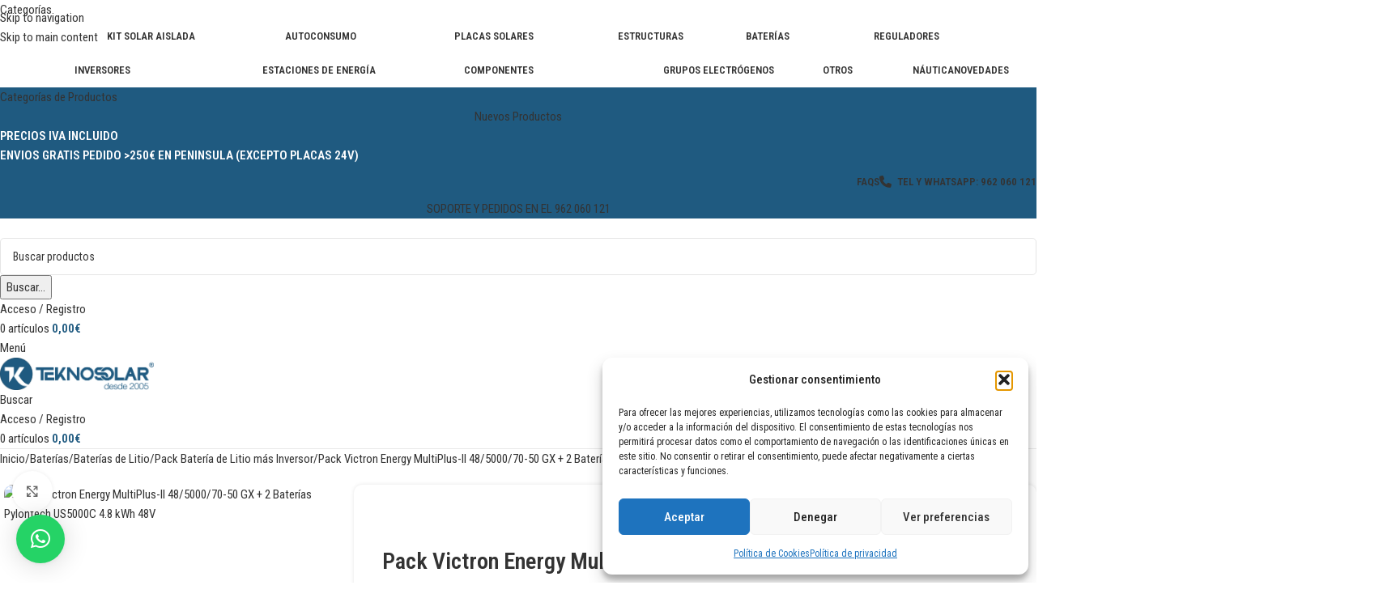

--- FILE ---
content_type: text/html; charset=UTF-8
request_url: https://www.teknosolar.com/pack-victron-energy-multiplus-ii-48-5000-70-50-gx-3-baterias-pylontech-us5000c-4-8-kwh-48v/
body_size: 91466
content:
<!DOCTYPE html><html lang="es"><head><meta charset="UTF-8"><link rel="preconnect" href="https://fonts.gstatic.com/" crossorigin /><link rel="profile" href="https://gmpg.org/xfn/11"><link rel="pingback" href="https://www.teknosolar.com/xmlrpc.php"><meta name='robots' content='index, follow, max-image-preview:large, max-snippet:-1, max-video-preview:-1' /><style>img:is([sizes="auto" i], [sizes^="auto," i]) { contain-intrinsic-size: 3000px 1500px }</style> <script type="text/javascript" id="google_gtagjs-js-consent-mode-data-layer">/*  */
window.dataLayer = window.dataLayer || [];function gtag(){dataLayer.push(arguments);}
gtag('consent', 'default', {"ad_personalization":"denied","ad_storage":"denied","ad_user_data":"denied","analytics_storage":"denied","functionality_storage":"denied","security_storage":"denied","personalization_storage":"denied","region":["AT","BE","BG","CH","CY","CZ","DE","DK","EE","ES","FI","FR","GB","GR","HR","HU","IE","IS","IT","LI","LT","LU","LV","MT","NL","NO","PL","PT","RO","SE","SI","SK"],"wait_for_update":500});
window._googlesitekitConsentCategoryMap = {"statistics":["analytics_storage"],"marketing":["ad_storage","ad_user_data","ad_personalization"],"functional":["functionality_storage","security_storage"],"preferences":["personalization_storage"]};
window._googlesitekitConsents = {"ad_personalization":"denied","ad_storage":"denied","ad_user_data":"denied","analytics_storage":"denied","functionality_storage":"denied","security_storage":"denied","personalization_storage":"denied","region":["AT","BE","BG","CH","CY","CZ","DE","DK","EE","ES","FI","FR","GB","GR","HR","HU","IE","IS","IT","LI","LT","LU","LV","MT","NL","NO","PL","PT","RO","SE","SI","SK"],"wait_for_update":500};
/*  */</script> <title>Pack Victron Energy MultiPlus-II 48/5000/70-50 GX + 2 Baterías Pylontech US5000C 4.8 kWh 48V | TeknoSolar.com</title><meta name="description" content="Comprar Pack Victron Energy MultiPlus-II 48/5000/70-50 GX + 2 Baterías Pylontech US5000C 4.8 kWh 48V al mejor precio en TeknoSolar, tienda online de energía solar." /><link rel="canonical" href="https://www.teknosolar.com/pack-victron-energy-multiplus-ii-48-5000-70-50-gx-3-baterias-pylontech-us5000c-4-8-kwh-48v/" /><meta property="og:locale" content="es_ES" /><meta property="og:type" content="product" /><meta property="og:title" content="Pack Victron Energy MultiPlus-II 48/5000/70-50 GX + 2 Baterías Pylontech US5000C 4.8 kWh 48V | TeknoSolar.com" /><meta property="og:description" content="Comprar Pack Victron Energy MultiPlus-II 48/5000/70-50 GX + 2 Baterías Pylontech US5000C 4.8 kWh 48V al mejor precio en TeknoSolar, tienda online de energía solar." /><meta property="og:url" content="https://www.teknosolar.com/pack-victron-energy-multiplus-ii-48-5000-70-50-gx-3-baterias-pylontech-us5000c-4-8-kwh-48v/" /><meta property="og:site_name" content="TeknoSolar.com" /><meta property="article:publisher" content="https://www.facebook.com/teknosolar" /><meta property="article:modified_time" content="2025-10-22T07:56:45+00:00" /><meta property="og:image" content="https://www.teknosolar.com/wp-content/uploads/2023/11/packvepylo5c.jpg" /><meta property="og:image:width" content="1000" /><meta property="og:image:height" content="1000" /><meta property="og:image:type" content="image/jpeg" /><meta name="twitter:card" content="summary_large_image" /><meta name="twitter:site" content="@teknosolar" /><meta name="twitter:label1" content="Tiempo de lectura" /><meta name="twitter:data1" content="2 minutos" /> <script type="application/ld+json" class="yoast-schema-graph">{"@context":"https://schema.org","@graph":[{"@type":"WebPage","@id":"https://www.teknosolar.com/pack-victron-energy-multiplus-ii-48-5000-70-50-gx-3-baterias-pylontech-us5000c-4-8-kwh-48v/","url":"https://www.teknosolar.com/pack-victron-energy-multiplus-ii-48-5000-70-50-gx-3-baterias-pylontech-us5000c-4-8-kwh-48v/","name":"Pack Victron Energy MultiPlus-II 48/5000/70-50 GX + 2 Baterías Pylontech US5000C 4.8 kWh 48V | TeknoSolar.com","isPartOf":{"@id":"https://www.teknosolar.com/#website"},"primaryImageOfPage":{"@id":"https://www.teknosolar.com/pack-victron-energy-multiplus-ii-48-5000-70-50-gx-3-baterias-pylontech-us5000c-4-8-kwh-48v/#primaryimage"},"image":{"@id":"https://www.teknosolar.com/pack-victron-energy-multiplus-ii-48-5000-70-50-gx-3-baterias-pylontech-us5000c-4-8-kwh-48v/#primaryimage"},"thumbnailUrl":"https://www.teknosolar.com/wp-content/uploads/2023/11/packvepylo5c.jpg","datePublished":"2023-11-09T10:43:08+00:00","dateModified":"2025-10-22T07:56:45+00:00","description":"Comprar Pack Victron Energy MultiPlus-II 48/5000/70-50 GX + 2 Baterías Pylontech US5000C 4.8 kWh 48V al mejor precio en TeknoSolar, tienda online de energía solar.","breadcrumb":{"@id":"https://www.teknosolar.com/pack-victron-energy-multiplus-ii-48-5000-70-50-gx-3-baterias-pylontech-us5000c-4-8-kwh-48v/#breadcrumb"},"inLanguage":"es","potentialAction":[{"@type":"ReadAction","target":["https://www.teknosolar.com/pack-victron-energy-multiplus-ii-48-5000-70-50-gx-3-baterias-pylontech-us5000c-4-8-kwh-48v/"]}]},{"@type":"ImageObject","inLanguage":"es","@id":"https://www.teknosolar.com/pack-victron-energy-multiplus-ii-48-5000-70-50-gx-3-baterias-pylontech-us5000c-4-8-kwh-48v/#primaryimage","url":"https://www.teknosolar.com/wp-content/uploads/2023/11/packvepylo5c.jpg","contentUrl":"https://www.teknosolar.com/wp-content/uploads/2023/11/packvepylo5c.jpg","width":1000,"height":1000,"caption":"Pack Victron Energy MultiPlus-II 48/5000/70-50 GX + 2 Baterías Pylontech US5000C 4.8 kWh 48V"},{"@type":"BreadcrumbList","@id":"https://www.teknosolar.com/pack-victron-energy-multiplus-ii-48-5000-70-50-gx-3-baterias-pylontech-us5000c-4-8-kwh-48v/#breadcrumb","itemListElement":[{"@type":"ListItem","position":1,"name":"Portada","item":"https://www.teknosolar.com/"},{"@type":"ListItem","position":2,"name":"Tienda","item":"https://www.teknosolar.com/tienda/"},{"@type":"ListItem","position":3,"name":"Pack Victron Energy MultiPlus-II 48/5000/70-50 GX + 2 Baterías Pylontech US5000C 4.8 kWh 48V"}]},{"@type":"WebSite","@id":"https://www.teknosolar.com/#website","url":"https://www.teknosolar.com/","name":"TeknoSolar.com","description":"Tienda online de Energía Solar","publisher":{"@id":"https://www.teknosolar.com/#organization"},"potentialAction":[{"@type":"SearchAction","target":{"@type":"EntryPoint","urlTemplate":"https://www.teknosolar.com/?s={search_term_string}"},"query-input":{"@type":"PropertyValueSpecification","valueRequired":true,"valueName":"search_term_string"}}],"inLanguage":"es"},{"@type":"Organization","@id":"https://www.teknosolar.com/#organization","name":"TeknoSolar","url":"https://www.teknosolar.com/","logo":{"@type":"ImageObject","inLanguage":"es","@id":"https://www.teknosolar.com/#/schema/logo/image/","url":"https://www.teknosolar.com/wp-content/uploads/2018/09/logo-tks-web.png","contentUrl":"https://www.teknosolar.com/wp-content/uploads/2018/09/logo-tks-web.png","width":250,"height":51,"caption":"TeknoSolar"},"image":{"@id":"https://www.teknosolar.com/#/schema/logo/image/"},"sameAs":["https://www.facebook.com/teknosolar","https://x.com/teknosolar","https://www.youtube.com/teknosolar"]}]}</script> <meta property="og:price:amount" content="3115" /><meta property="og:price:currency" content="EUR" /><meta property="product:availability" content="instock" /><meta property="product:retailer_item_id" content="TK-VEGX50PYL5C" /><link rel='dns-prefetch' href='//www.google.com' /><link rel='dns-prefetch' href='//fonts.googleapis.com' /><link rel='dns-prefetch' href='//www.googletagmanager.com' /><link rel="alternate" type="application/rss+xml" title="TeknoSolar.com &raquo; Feed" href="https://www.teknosolar.com/feed/" /><link rel="alternate" type="application/rss+xml" title="TeknoSolar.com &raquo; Feed de los comentarios" href="https://www.teknosolar.com/comments/feed/" /> <script>WebFontConfig={google:{families:["Roboto Condensed:400,600,700,500","Roboto:400,600"]}};if ( typeof WebFont === "object" && typeof WebFont.load === "function" ) { WebFont.load( WebFontConfig ); }</script><script data-optimized="1" src="https://www.teknosolar.com/wp-content/plugins/litespeed-cache/assets/js/webfontloader.min.js"></script> <link rel='stylesheet' id='wdp_cart-summary-css' href='https://www.teknosolar.com/wp-content/plugins/advanced-dynamic-pricing-for-woocommerce/BaseVersion/assets/css/cart-summary.css?ver=4.10.3' type='text/css' media='all' /><link rel='stylesheet' id='wp-block-library-css' href='https://www.teknosolar.com/wp-includes/css/dist/block-library/style.min.css?ver=6.8.3' type='text/css' media='all' /><link rel='stylesheet' id='cr-frontend-css-css' href='https://www.teknosolar.com/wp-content/plugins/customer-reviews-woocommerce/css/frontend.css?ver=5.89.0' type='text/css' media='all' /><link rel='stylesheet' id='cr-badges-css-css' href='https://www.teknosolar.com/wp-content/plugins/customer-reviews-woocommerce/css/badges.css?ver=5.89.0' type='text/css' media='all' /><style id='global-styles-inline-css' type='text/css'>:root{--wp--preset--aspect-ratio--square: 1;--wp--preset--aspect-ratio--4-3: 4/3;--wp--preset--aspect-ratio--3-4: 3/4;--wp--preset--aspect-ratio--3-2: 3/2;--wp--preset--aspect-ratio--2-3: 2/3;--wp--preset--aspect-ratio--16-9: 16/9;--wp--preset--aspect-ratio--9-16: 9/16;--wp--preset--color--black: #000000;--wp--preset--color--cyan-bluish-gray: #abb8c3;--wp--preset--color--white: #ffffff;--wp--preset--color--pale-pink: #f78da7;--wp--preset--color--vivid-red: #cf2e2e;--wp--preset--color--luminous-vivid-orange: #ff6900;--wp--preset--color--luminous-vivid-amber: #fcb900;--wp--preset--color--light-green-cyan: #7bdcb5;--wp--preset--color--vivid-green-cyan: #00d084;--wp--preset--color--pale-cyan-blue: #8ed1fc;--wp--preset--color--vivid-cyan-blue: #0693e3;--wp--preset--color--vivid-purple: #9b51e0;--wp--preset--gradient--vivid-cyan-blue-to-vivid-purple: linear-gradient(135deg,rgba(6,147,227,1) 0%,rgb(155,81,224) 100%);--wp--preset--gradient--light-green-cyan-to-vivid-green-cyan: linear-gradient(135deg,rgb(122,220,180) 0%,rgb(0,208,130) 100%);--wp--preset--gradient--luminous-vivid-amber-to-luminous-vivid-orange: linear-gradient(135deg,rgba(252,185,0,1) 0%,rgba(255,105,0,1) 100%);--wp--preset--gradient--luminous-vivid-orange-to-vivid-red: linear-gradient(135deg,rgba(255,105,0,1) 0%,rgb(207,46,46) 100%);--wp--preset--gradient--very-light-gray-to-cyan-bluish-gray: linear-gradient(135deg,rgb(238,238,238) 0%,rgb(169,184,195) 100%);--wp--preset--gradient--cool-to-warm-spectrum: linear-gradient(135deg,rgb(74,234,220) 0%,rgb(151,120,209) 20%,rgb(207,42,186) 40%,rgb(238,44,130) 60%,rgb(251,105,98) 80%,rgb(254,248,76) 100%);--wp--preset--gradient--blush-light-purple: linear-gradient(135deg,rgb(255,206,236) 0%,rgb(152,150,240) 100%);--wp--preset--gradient--blush-bordeaux: linear-gradient(135deg,rgb(254,205,165) 0%,rgb(254,45,45) 50%,rgb(107,0,62) 100%);--wp--preset--gradient--luminous-dusk: linear-gradient(135deg,rgb(255,203,112) 0%,rgb(199,81,192) 50%,rgb(65,88,208) 100%);--wp--preset--gradient--pale-ocean: linear-gradient(135deg,rgb(255,245,203) 0%,rgb(182,227,212) 50%,rgb(51,167,181) 100%);--wp--preset--gradient--electric-grass: linear-gradient(135deg,rgb(202,248,128) 0%,rgb(113,206,126) 100%);--wp--preset--gradient--midnight: linear-gradient(135deg,rgb(2,3,129) 0%,rgb(40,116,252) 100%);--wp--preset--font-size--small: 13px;--wp--preset--font-size--medium: 20px;--wp--preset--font-size--large: 36px;--wp--preset--font-size--x-large: 42px;--wp--preset--spacing--20: 0.44rem;--wp--preset--spacing--30: 0.67rem;--wp--preset--spacing--40: 1rem;--wp--preset--spacing--50: 1.5rem;--wp--preset--spacing--60: 2.25rem;--wp--preset--spacing--70: 3.38rem;--wp--preset--spacing--80: 5.06rem;--wp--preset--shadow--natural: 6px 6px 9px rgba(0, 0, 0, 0.2);--wp--preset--shadow--deep: 12px 12px 50px rgba(0, 0, 0, 0.4);--wp--preset--shadow--sharp: 6px 6px 0px rgba(0, 0, 0, 0.2);--wp--preset--shadow--outlined: 6px 6px 0px -3px rgba(255, 255, 255, 1), 6px 6px rgba(0, 0, 0, 1);--wp--preset--shadow--crisp: 6px 6px 0px rgba(0, 0, 0, 1);}:where(body) { margin: 0; }.wp-site-blocks > .alignleft { float: left; margin-right: 2em; }.wp-site-blocks > .alignright { float: right; margin-left: 2em; }.wp-site-blocks > .aligncenter { justify-content: center; margin-left: auto; margin-right: auto; }:where(.is-layout-flex){gap: 0.5em;}:where(.is-layout-grid){gap: 0.5em;}.is-layout-flow > .alignleft{float: left;margin-inline-start: 0;margin-inline-end: 2em;}.is-layout-flow > .alignright{float: right;margin-inline-start: 2em;margin-inline-end: 0;}.is-layout-flow > .aligncenter{margin-left: auto !important;margin-right: auto !important;}.is-layout-constrained > .alignleft{float: left;margin-inline-start: 0;margin-inline-end: 2em;}.is-layout-constrained > .alignright{float: right;margin-inline-start: 2em;margin-inline-end: 0;}.is-layout-constrained > .aligncenter{margin-left: auto !important;margin-right: auto !important;}.is-layout-constrained > :where(:not(.alignleft):not(.alignright):not(.alignfull)){margin-left: auto !important;margin-right: auto !important;}body .is-layout-flex{display: flex;}.is-layout-flex{flex-wrap: wrap;align-items: center;}.is-layout-flex > :is(*, div){margin: 0;}body .is-layout-grid{display: grid;}.is-layout-grid > :is(*, div){margin: 0;}body{padding-top: 0px;padding-right: 0px;padding-bottom: 0px;padding-left: 0px;}a:where(:not(.wp-element-button)){text-decoration: none;}:root :where(.wp-element-button, .wp-block-button__link){background-color: #32373c;border-width: 0;color: #fff;font-family: inherit;font-size: inherit;line-height: inherit;padding: calc(0.667em + 2px) calc(1.333em + 2px);text-decoration: none;}.has-black-color{color: var(--wp--preset--color--black) !important;}.has-cyan-bluish-gray-color{color: var(--wp--preset--color--cyan-bluish-gray) !important;}.has-white-color{color: var(--wp--preset--color--white) !important;}.has-pale-pink-color{color: var(--wp--preset--color--pale-pink) !important;}.has-vivid-red-color{color: var(--wp--preset--color--vivid-red) !important;}.has-luminous-vivid-orange-color{color: var(--wp--preset--color--luminous-vivid-orange) !important;}.has-luminous-vivid-amber-color{color: var(--wp--preset--color--luminous-vivid-amber) !important;}.has-light-green-cyan-color{color: var(--wp--preset--color--light-green-cyan) !important;}.has-vivid-green-cyan-color{color: var(--wp--preset--color--vivid-green-cyan) !important;}.has-pale-cyan-blue-color{color: var(--wp--preset--color--pale-cyan-blue) !important;}.has-vivid-cyan-blue-color{color: var(--wp--preset--color--vivid-cyan-blue) !important;}.has-vivid-purple-color{color: var(--wp--preset--color--vivid-purple) !important;}.has-black-background-color{background-color: var(--wp--preset--color--black) !important;}.has-cyan-bluish-gray-background-color{background-color: var(--wp--preset--color--cyan-bluish-gray) !important;}.has-white-background-color{background-color: var(--wp--preset--color--white) !important;}.has-pale-pink-background-color{background-color: var(--wp--preset--color--pale-pink) !important;}.has-vivid-red-background-color{background-color: var(--wp--preset--color--vivid-red) !important;}.has-luminous-vivid-orange-background-color{background-color: var(--wp--preset--color--luminous-vivid-orange) !important;}.has-luminous-vivid-amber-background-color{background-color: var(--wp--preset--color--luminous-vivid-amber) !important;}.has-light-green-cyan-background-color{background-color: var(--wp--preset--color--light-green-cyan) !important;}.has-vivid-green-cyan-background-color{background-color: var(--wp--preset--color--vivid-green-cyan) !important;}.has-pale-cyan-blue-background-color{background-color: var(--wp--preset--color--pale-cyan-blue) !important;}.has-vivid-cyan-blue-background-color{background-color: var(--wp--preset--color--vivid-cyan-blue) !important;}.has-vivid-purple-background-color{background-color: var(--wp--preset--color--vivid-purple) !important;}.has-black-border-color{border-color: var(--wp--preset--color--black) !important;}.has-cyan-bluish-gray-border-color{border-color: var(--wp--preset--color--cyan-bluish-gray) !important;}.has-white-border-color{border-color: var(--wp--preset--color--white) !important;}.has-pale-pink-border-color{border-color: var(--wp--preset--color--pale-pink) !important;}.has-vivid-red-border-color{border-color: var(--wp--preset--color--vivid-red) !important;}.has-luminous-vivid-orange-border-color{border-color: var(--wp--preset--color--luminous-vivid-orange) !important;}.has-luminous-vivid-amber-border-color{border-color: var(--wp--preset--color--luminous-vivid-amber) !important;}.has-light-green-cyan-border-color{border-color: var(--wp--preset--color--light-green-cyan) !important;}.has-vivid-green-cyan-border-color{border-color: var(--wp--preset--color--vivid-green-cyan) !important;}.has-pale-cyan-blue-border-color{border-color: var(--wp--preset--color--pale-cyan-blue) !important;}.has-vivid-cyan-blue-border-color{border-color: var(--wp--preset--color--vivid-cyan-blue) !important;}.has-vivid-purple-border-color{border-color: var(--wp--preset--color--vivid-purple) !important;}.has-vivid-cyan-blue-to-vivid-purple-gradient-background{background: var(--wp--preset--gradient--vivid-cyan-blue-to-vivid-purple) !important;}.has-light-green-cyan-to-vivid-green-cyan-gradient-background{background: var(--wp--preset--gradient--light-green-cyan-to-vivid-green-cyan) !important;}.has-luminous-vivid-amber-to-luminous-vivid-orange-gradient-background{background: var(--wp--preset--gradient--luminous-vivid-amber-to-luminous-vivid-orange) !important;}.has-luminous-vivid-orange-to-vivid-red-gradient-background{background: var(--wp--preset--gradient--luminous-vivid-orange-to-vivid-red) !important;}.has-very-light-gray-to-cyan-bluish-gray-gradient-background{background: var(--wp--preset--gradient--very-light-gray-to-cyan-bluish-gray) !important;}.has-cool-to-warm-spectrum-gradient-background{background: var(--wp--preset--gradient--cool-to-warm-spectrum) !important;}.has-blush-light-purple-gradient-background{background: var(--wp--preset--gradient--blush-light-purple) !important;}.has-blush-bordeaux-gradient-background{background: var(--wp--preset--gradient--blush-bordeaux) !important;}.has-luminous-dusk-gradient-background{background: var(--wp--preset--gradient--luminous-dusk) !important;}.has-pale-ocean-gradient-background{background: var(--wp--preset--gradient--pale-ocean) !important;}.has-electric-grass-gradient-background{background: var(--wp--preset--gradient--electric-grass) !important;}.has-midnight-gradient-background{background: var(--wp--preset--gradient--midnight) !important;}.has-small-font-size{font-size: var(--wp--preset--font-size--small) !important;}.has-medium-font-size{font-size: var(--wp--preset--font-size--medium) !important;}.has-large-font-size{font-size: var(--wp--preset--font-size--large) !important;}.has-x-large-font-size{font-size: var(--wp--preset--font-size--x-large) !important;}
:where(.wp-block-post-template.is-layout-flex){gap: 1.25em;}:where(.wp-block-post-template.is-layout-grid){gap: 1.25em;}
:where(.wp-block-columns.is-layout-flex){gap: 2em;}:where(.wp-block-columns.is-layout-grid){gap: 2em;}
:root :where(.wp-block-pullquote){font-size: 1.5em;line-height: 1.6;}</style><link rel='stylesheet' id='wapf-frontend-css-css' href='https://www.teknosolar.com/wp-content/plugins/advanced-product-fields-for-woocommerce/assets/css/frontend.min.css?ver=1.6.17' type='text/css' media='all' /><link rel='stylesheet' id='pofw_product_options-css' href='https://www.teknosolar.com/wp-content/plugins/product-options-for-woocommerce/view/frontend/web/product/main.css?ver=6.8.3' type='text/css' media='all' /><link rel='stylesheet' id='sr7css-css' href='//www.teknosolar.com/wp-content/plugins/revslider/public/css/sr7.css?ver=6.7.38' type='text/css' media='all' /><style id='woocommerce-inline-inline-css' type='text/css'>.woocommerce form .form-row .required { visibility: visible; }</style><link rel='stylesheet' id='cmplz-general-css' href='https://www.teknosolar.com/wp-content/plugins/complianz-gdpr/assets/css/cookieblocker.min.css?ver=1762251404' type='text/css' media='all' /><link rel='stylesheet' id='jquery-ui-style-css' href='https://www.teknosolar.com/wp-content/plugins/booster-plus-for-woocommerce/includes/css/jquery-ui.css?ver=1769040486' type='text/css' media='all' /><link rel='stylesheet' id='wcj-timepicker-style-css' href='https://www.teknosolar.com/wp-content/plugins/booster-plus-for-woocommerce/includes/lib/timepicker/jquery.timepicker.min.css?ver=7.5.0' type='text/css' media='all' /><link rel='stylesheet' id='woocommerce-pre-orders-main-css-css' href='https://www.teknosolar.com/wp-content/plugins/pre-orders-for-woocommerce/media/css/main.css?ver=2.0.1' type='text/css' media='all' /><link rel='stylesheet' id='woocommerce-product-attachment-css' href='https://www.teknosolar.com/wp-content/plugins/woo-product-attachment/public/css/woocommerce-product-attachment-public.css?ver=2.1.6' type='text/css' media='all' /><link rel='stylesheet' id='gateway-css' href='https://www.teknosolar.com/wp-content/plugins/woocommerce-paypal-payments/modules/ppcp-button/assets/css/gateway.css?ver=3.3.1' type='text/css' media='all' /><link rel='stylesheet' id='algolia-autocomplete-css' href='https://www.teknosolar.com/wp-content/plugins/search-by-algolia-instant-relevant-results/includes/../css/algolia-autocomplete.css?ver=2.11.2' type='text/css' media='screen' /><link rel='stylesheet' id='js_composer_front-css' href='https://www.teknosolar.com/wp-content/plugins/js_composer/assets/css/js_composer.min.css?ver=8.7.2' type='text/css' media='all' /><link rel='stylesheet' id='wd-style-base-css' href='https://www.teknosolar.com/wp-content/themes/woodmart/css/parts/base.min.css?ver=8.3.4' type='text/css' media='all' /><link rel='stylesheet' id='wd-helpers-wpb-elem-css' href='https://www.teknosolar.com/wp-content/themes/woodmart/css/parts/helpers-wpb-elem.min.css?ver=8.3.4' type='text/css' media='all' /><link rel='stylesheet' id='wd-lazy-loading-css' href='https://www.teknosolar.com/wp-content/themes/woodmart/css/parts/opt-lazy-load.min.css?ver=8.3.4' type='text/css' media='all' /><link rel='stylesheet' id='wd-revolution-slider-css' href='https://www.teknosolar.com/wp-content/themes/woodmart/css/parts/int-rev-slider.min.css?ver=8.3.4' type='text/css' media='all' /><link rel='stylesheet' id='wd-woo-paypal-payments-css' href='https://www.teknosolar.com/wp-content/themes/woodmart/css/parts/int-woo-paypal-payments.min.css?ver=8.3.4' type='text/css' media='all' /><link rel='stylesheet' id='wd-wpbakery-base-css' href='https://www.teknosolar.com/wp-content/themes/woodmart/css/parts/int-wpb-base.min.css?ver=8.3.4' type='text/css' media='all' /><link rel='stylesheet' id='wd-wpbakery-base-deprecated-css' href='https://www.teknosolar.com/wp-content/themes/woodmart/css/parts/int-wpb-base-deprecated.min.css?ver=8.3.4' type='text/css' media='all' /><link rel='stylesheet' id='wd-notices-fixed-css' href='https://www.teknosolar.com/wp-content/themes/woodmart/css/parts/woo-opt-sticky-notices-old.min.css?ver=8.3.4' type='text/css' media='all' /><link rel='stylesheet' id='wd-woocommerce-base-css' href='https://www.teknosolar.com/wp-content/themes/woodmart/css/parts/woocommerce-base.min.css?ver=8.3.4' type='text/css' media='all' /><link rel='stylesheet' id='wd-mod-star-rating-css' href='https://www.teknosolar.com/wp-content/themes/woodmart/css/parts/mod-star-rating.min.css?ver=8.3.4' type='text/css' media='all' /><link rel='stylesheet' id='wd-woocommerce-block-notices-css' href='https://www.teknosolar.com/wp-content/themes/woodmart/css/parts/woo-mod-block-notices.min.css?ver=8.3.4' type='text/css' media='all' /><link rel='stylesheet' id='wd-woo-mod-quantity-css' href='https://www.teknosolar.com/wp-content/themes/woodmart/css/parts/woo-mod-quantity.min.css?ver=8.3.4' type='text/css' media='all' /><link rel='stylesheet' id='wd-woo-single-prod-el-base-css' href='https://www.teknosolar.com/wp-content/themes/woodmart/css/parts/woo-single-prod-el-base.min.css?ver=8.3.4' type='text/css' media='all' /><link rel='stylesheet' id='wd-woo-mod-stock-status-css' href='https://www.teknosolar.com/wp-content/themes/woodmart/css/parts/woo-mod-stock-status.min.css?ver=8.3.4' type='text/css' media='all' /><link rel='stylesheet' id='wd-woo-mod-shop-attributes-css' href='https://www.teknosolar.com/wp-content/themes/woodmart/css/parts/woo-mod-shop-attributes.min.css?ver=8.3.4' type='text/css' media='all' /><link rel='stylesheet' id='wd-wp-blocks-css' href='https://www.teknosolar.com/wp-content/themes/woodmart/css/parts/wp-blocks.min.css?ver=8.3.4' type='text/css' media='all' /><link rel='stylesheet' id='wd-mod-nav-vertical-css' href='https://www.teknosolar.com/wp-content/themes/woodmart/css/parts/mod-nav-vertical.min.css?ver=8.3.4' type='text/css' media='all' /><link rel='stylesheet' id='wd-sticky-nav-css' href='https://www.teknosolar.com/wp-content/themes/woodmart/css/parts/opt-sticky-nav.min.css?ver=8.3.4' type='text/css' media='all' /><link rel='stylesheet' id='wd-header-base-css' href='https://www.teknosolar.com/wp-content/themes/woodmart/css/parts/header-base.min.css?ver=8.3.4' type='text/css' media='all' /><link rel='stylesheet' id='wd-mod-tools-css' href='https://www.teknosolar.com/wp-content/themes/woodmart/css/parts/mod-tools.min.css?ver=8.3.4' type='text/css' media='all' /><link rel='stylesheet' id='wd-mod-tools-design-8-css' href='https://www.teknosolar.com/wp-content/themes/woodmart/css/parts/mod-tools-design-8.min.css?ver=8.3.4' type='text/css' media='all' /><link rel='stylesheet' id='wd-header-elements-base-css' href='https://www.teknosolar.com/wp-content/themes/woodmart/css/parts/header-el-base.min.css?ver=8.3.4' type='text/css' media='all' /><link rel='stylesheet' id='wd-button-css' href='https://www.teknosolar.com/wp-content/themes/woodmart/css/parts/el-button.min.css?ver=8.3.4' type='text/css' media='all' /><link rel='stylesheet' id='wd-header-search-css' href='https://www.teknosolar.com/wp-content/themes/woodmart/css/parts/header-el-search.min.css?ver=8.3.4' type='text/css' media='all' /><link rel='stylesheet' id='wd-header-search-form-css' href='https://www.teknosolar.com/wp-content/themes/woodmart/css/parts/header-el-search-form.min.css?ver=8.3.4' type='text/css' media='all' /><link rel='stylesheet' id='wd-wd-search-form-css' href='https://www.teknosolar.com/wp-content/themes/woodmart/css/parts/wd-search-form.min.css?ver=8.3.4' type='text/css' media='all' /><link rel='stylesheet' id='wd-wd-search-dropdown-css' href='https://www.teknosolar.com/wp-content/themes/woodmart/css/parts/wd-search-dropdown.min.css?ver=8.3.4' type='text/css' media='all' /><link rel='stylesheet' id='wd-woo-mod-login-form-css' href='https://www.teknosolar.com/wp-content/themes/woodmart/css/parts/woo-mod-login-form.min.css?ver=8.3.4' type='text/css' media='all' /><link rel='stylesheet' id='wd-header-my-account-css' href='https://www.teknosolar.com/wp-content/themes/woodmart/css/parts/header-el-my-account.min.css?ver=8.3.4' type='text/css' media='all' /><link rel='stylesheet' id='wd-header-cart-side-css' href='https://www.teknosolar.com/wp-content/themes/woodmart/css/parts/header-el-cart-side.min.css?ver=8.3.4' type='text/css' media='all' /><link rel='stylesheet' id='wd-header-cart-css' href='https://www.teknosolar.com/wp-content/themes/woodmart/css/parts/header-el-cart.min.css?ver=8.3.4' type='text/css' media='all' /><link rel='stylesheet' id='wd-widget-shopping-cart-css' href='https://www.teknosolar.com/wp-content/themes/woodmart/css/parts/woo-widget-shopping-cart.min.css?ver=8.3.4' type='text/css' media='all' /><link rel='stylesheet' id='wd-widget-product-list-css' href='https://www.teknosolar.com/wp-content/themes/woodmart/css/parts/woo-widget-product-list.min.css?ver=8.3.4' type='text/css' media='all' /><link rel='stylesheet' id='wd-header-mobile-nav-dropdown-css' href='https://www.teknosolar.com/wp-content/themes/woodmart/css/parts/header-el-mobile-nav-dropdown.min.css?ver=8.3.4' type='text/css' media='all' /><link rel='stylesheet' id='wd-page-title-css' href='https://www.teknosolar.com/wp-content/themes/woodmart/css/parts/page-title.min.css?ver=8.3.4' type='text/css' media='all' /><link rel='stylesheet' id='wd-woo-single-prod-predefined-css' href='https://www.teknosolar.com/wp-content/themes/woodmart/css/parts/woo-single-prod-predefined.min.css?ver=8.3.4' type='text/css' media='all' /><link rel='stylesheet' id='wd-woo-single-prod-and-quick-view-predefined-css' href='https://www.teknosolar.com/wp-content/themes/woodmart/css/parts/woo-single-prod-and-quick-view-predefined.min.css?ver=8.3.4' type='text/css' media='all' /><link rel='stylesheet' id='wd-woo-single-prod-el-tabs-predefined-css' href='https://www.teknosolar.com/wp-content/themes/woodmart/css/parts/woo-single-prod-el-tabs-predefined.min.css?ver=8.3.4' type='text/css' media='all' /><link rel='stylesheet' id='wd-woo-single-prod-opt-base-css' href='https://www.teknosolar.com/wp-content/themes/woodmart/css/parts/woo-single-prod-opt-base.min.css?ver=8.3.4' type='text/css' media='all' /><link rel='stylesheet' id='wd-woo-single-prod-el-gallery-css' href='https://www.teknosolar.com/wp-content/themes/woodmart/css/parts/woo-single-prod-el-gallery.min.css?ver=8.3.4' type='text/css' media='all' /><link rel='stylesheet' id='wd-swiper-css' href='https://www.teknosolar.com/wp-content/themes/woodmart/css/parts/lib-swiper.min.css?ver=8.3.4' type='text/css' media='all' /><link rel='stylesheet' id='wd-swiper-arrows-css' href='https://www.teknosolar.com/wp-content/themes/woodmart/css/parts/lib-swiper-arrows.min.css?ver=8.3.4' type='text/css' media='all' /><link rel='stylesheet' id='wd-photoswipe-css' href='https://www.teknosolar.com/wp-content/themes/woodmart/css/parts/lib-photoswipe.min.css?ver=8.3.4' type='text/css' media='all' /><link rel='stylesheet' id='wd-woo-mod-product-info-css' href='https://www.teknosolar.com/wp-content/themes/woodmart/css/parts/woo-mod-product-info.min.css?ver=8.3.4' type='text/css' media='all' /><link rel='stylesheet' id='wd-woo-opt-visits-count-css' href='https://www.teknosolar.com/wp-content/themes/woodmart/css/parts/woo-opt-visits-count.min.css?ver=8.3.4' type='text/css' media='all' /><link rel='stylesheet' id='wd-social-icons-css' href='https://www.teknosolar.com/wp-content/themes/woodmart/css/parts/el-social-icons.min.css?ver=8.3.4' type='text/css' media='all' /><link rel='stylesheet' id='wd-tabs-css' href='https://www.teknosolar.com/wp-content/themes/woodmart/css/parts/el-tabs.min.css?ver=8.3.4' type='text/css' media='all' /><link rel='stylesheet' id='wd-woo-single-prod-el-tabs-opt-layout-tabs-css' href='https://www.teknosolar.com/wp-content/themes/woodmart/css/parts/woo-single-prod-el-tabs-opt-layout-tabs.min.css?ver=8.3.4' type='text/css' media='all' /><link rel='stylesheet' id='wd-accordion-css' href='https://www.teknosolar.com/wp-content/themes/woodmart/css/parts/el-accordion.min.css?ver=8.3.4' type='text/css' media='all' /><link rel='stylesheet' id='wd-accordion-elem-wpb-css' href='https://www.teknosolar.com/wp-content/themes/woodmart/css/parts/el-accordion-wpb-elem.min.css?ver=8.3.4' type='text/css' media='all' /><link rel='stylesheet' id='wd-product-loop-css' href='https://www.teknosolar.com/wp-content/themes/woodmart/css/parts/woo-product-loop.min.css?ver=8.3.4' type='text/css' media='all' /><link rel='stylesheet' id='wd-product-loop-fw-button-css' href='https://www.teknosolar.com/wp-content/themes/woodmart/css/parts/woo-prod-loop-fw-button.min.css?ver=8.3.4' type='text/css' media='all' /><link rel='stylesheet' id='wd-woo-mod-add-btn-replace-css' href='https://www.teknosolar.com/wp-content/themes/woodmart/css/parts/woo-mod-add-btn-replace.min.css?ver=8.3.4' type='text/css' media='all' /><link rel='stylesheet' id='wd-mod-more-description-css' href='https://www.teknosolar.com/wp-content/themes/woodmart/css/parts/mod-more-description.min.css?ver=8.3.4' type='text/css' media='all' /><link rel='stylesheet' id='wd-woo-opt-products-bg-css' href='https://www.teknosolar.com/wp-content/themes/woodmart/css/parts/woo-opt-products-bg.min.css?ver=8.3.4' type='text/css' media='all' /><link rel='stylesheet' id='wd-woo-opt-products-shadow-css' href='https://www.teknosolar.com/wp-content/themes/woodmart/css/parts/woo-opt-products-shadow.min.css?ver=8.3.4' type='text/css' media='all' /><link rel='stylesheet' id='wd-woo-opt-stretch-cont-css' href='https://www.teknosolar.com/wp-content/themes/woodmart/css/parts/woo-opt-stretch-cont.min.css?ver=8.3.4' type='text/css' media='all' /><link rel='stylesheet' id='wd-woo-opt-title-limit-css' href='https://www.teknosolar.com/wp-content/themes/woodmart/css/parts/woo-opt-title-limit.min.css?ver=8.3.4' type='text/css' media='all' /><link rel='stylesheet' id='wd-woo-opt-grid-gallery-css' href='https://www.teknosolar.com/wp-content/themes/woodmart/css/parts/woo-opt-grid-gallery.min.css?ver=8.3.4' type='text/css' media='all' /><link rel='stylesheet' id='wd-woo-mod-product-labels-css' href='https://www.teknosolar.com/wp-content/themes/woodmart/css/parts/woo-mod-product-labels.min.css?ver=8.3.4' type='text/css' media='all' /><link rel='stylesheet' id='wd-woo-mod-product-labels-rect-css' href='https://www.teknosolar.com/wp-content/themes/woodmart/css/parts/woo-mod-product-labels-rect.min.css?ver=8.3.4' type='text/css' media='all' /><link rel='stylesheet' id='wd-swiper-pagin-css' href='https://www.teknosolar.com/wp-content/themes/woodmart/css/parts/lib-swiper-pagin.min.css?ver=8.3.4' type='text/css' media='all' /><link rel='stylesheet' id='wd-widget-collapse-css' href='https://www.teknosolar.com/wp-content/themes/woodmart/css/parts/opt-widget-collapse.min.css?ver=8.3.4' type='text/css' media='all' /><link rel='stylesheet' id='wd-footer-base-css' href='https://www.teknosolar.com/wp-content/themes/woodmart/css/parts/footer-base.min.css?ver=8.3.4' type='text/css' media='all' /><link rel='stylesheet' id='wd-brands-css' href='https://www.teknosolar.com/wp-content/themes/woodmart/css/parts/el-brand.min.css?ver=8.3.4' type='text/css' media='all' /><link rel='stylesheet' id='wd-widget-nav-css' href='https://www.teknosolar.com/wp-content/themes/woodmart/css/parts/widget-nav.min.css?ver=8.3.4' type='text/css' media='all' /><link rel='stylesheet' id='wd-scroll-top-css' href='https://www.teknosolar.com/wp-content/themes/woodmart/css/parts/opt-scrolltotop.min.css?ver=8.3.4' type='text/css' media='all' /><link rel='stylesheet' id='wd-wd-search-results-css' href='https://www.teknosolar.com/wp-content/themes/woodmart/css/parts/wd-search-results.min.css?ver=8.3.4' type='text/css' media='all' /><link rel='stylesheet' id='wd-header-my-account-sidebar-css' href='https://www.teknosolar.com/wp-content/themes/woodmart/css/parts/header-el-my-account-sidebar.min.css?ver=8.3.4' type='text/css' media='all' /><link rel='stylesheet' id='wd-sticky-add-to-cart-css' href='https://www.teknosolar.com/wp-content/themes/woodmart/css/parts/woo-opt-sticky-add-to-cart.min.css?ver=8.3.4' type='text/css' media='all' /><link rel='stylesheet' id='wd-woo-mod-quantity-overlap-css' href='https://www.teknosolar.com/wp-content/themes/woodmart/css/parts/woo-mod-quantity-overlap.min.css?ver=8.3.4' type='text/css' media='all' /><link rel='stylesheet' id='wdp_pricing-table-css' href='https://www.teknosolar.com/wp-content/plugins/advanced-dynamic-pricing-for-woocommerce/BaseVersion/assets/css/pricing-table.css?ver=4.10.3' type='text/css' media='all' /><link rel='stylesheet' id='wdp_deals-table-css' href='https://www.teknosolar.com/wp-content/plugins/advanced-dynamic-pricing-for-woocommerce/BaseVersion/assets/css/deals-table.css?ver=4.10.3' type='text/css' media='all' /> <script type="text/javascript" src="https://www.teknosolar.com/wp-content/plugins/google-analytics-premium/assets/js/frontend-gtag.min.js?ver=8.25.0" id="monsterinsights-frontend-script-js"></script> <script data-cfasync="false" data-wpfc-render="false" type="text/javascript" id='monsterinsights-frontend-script-js-extra'>/*  */
var monsterinsights_frontend = {"js_events_tracking":"true","download_extensions":"doc,pdf,ppt,zip,xls,docx,pptx,xlsx","inbound_paths":"[{\"path\":\"\\\/go\\\/\",\"label\":\"affiliate\"},{\"path\":\"\\\/recommend\\\/\",\"label\":\"affiliate\"}]","home_url":"https:\/\/www.teknosolar.com","hash_tracking":"false","v4_id":"G-01LEKTBSK8"};/*  */</script> <script type="text/javascript" src="https://www.teknosolar.com/wp-includes/js/jquery/jquery.min.js?ver=3.7.1" id="jquery-core-js"></script> <script type="text/javascript" src="https://www.teknosolar.com/wp-includes/js/jquery/jquery-migrate.min.js?ver=3.4.1" id="jquery-migrate-js"></script> <script type="text/javascript" src="https://www.teknosolar.com/wp-includes/js/jquery/ui/core.min.js?ver=1.13.3" id="jquery-ui-core-js"></script> <script type="text/javascript" src="https://www.teknosolar.com/wp-content/plugins/product-options-for-woocommerce/view/frontend/web/product/main.js?ver=6.8.3" id="pofw_product_options-js"></script> <script type="text/javascript" src="//www.teknosolar.com/wp-content/plugins/revslider/public/js/libs/tptools.js?ver=6.7.38" id="tp-tools-js" async="async" data-wp-strategy="async"></script> <script type="text/javascript" src="//www.teknosolar.com/wp-content/plugins/revslider/public/js/sr7.js?ver=6.7.38" id="sr7-js" async="async" data-wp-strategy="async"></script> <script type="text/javascript" src="https://www.teknosolar.com/wp-content/plugins/woocommerce/assets/js/jquery-blockui/jquery.blockUI.min.js?ver=2.7.0-wc.10.3.7" id="wc-jquery-blockui-js" data-wp-strategy="defer"></script> <script type="text/javascript" id="wc-add-to-cart-js-extra">/*  */
var wc_add_to_cart_params = {"ajax_url":"\/wp-admin\/admin-ajax.php","wc_ajax_url":"\/?wc-ajax=%%endpoint%%","i18n_view_cart":"Ver carrito","cart_url":"https:\/\/www.teknosolar.com\/carrito\/","is_cart":"","cart_redirect_after_add":"no"};
/*  */</script> <script type="text/javascript" src="https://www.teknosolar.com/wp-content/plugins/woocommerce/assets/js/frontend/add-to-cart.min.js?ver=10.3.7" id="wc-add-to-cart-js" data-wp-strategy="defer"></script> <script type="text/javascript" src="https://www.teknosolar.com/wp-content/plugins/woocommerce/assets/js/zoom/jquery.zoom.min.js?ver=1.7.21-wc.10.3.7" id="wc-zoom-js" defer="defer" data-wp-strategy="defer"></script> <script type="text/javascript" id="wc-single-product-js-extra">/*  */
var wc_single_product_params = {"i18n_required_rating_text":"Por favor elige una puntuaci\u00f3n","i18n_rating_options":["1 de 5 estrellas","2 de 5 estrellas","3 de 5 estrellas","4 de 5 estrellas","5 de 5 estrellas"],"i18n_product_gallery_trigger_text":"Ver galer\u00eda de im\u00e1genes a pantalla completa","review_rating_required":"yes","flexslider":{"rtl":false,"animation":"slide","smoothHeight":true,"directionNav":false,"controlNav":"thumbnails","slideshow":false,"animationSpeed":500,"animationLoop":false,"allowOneSlide":false},"zoom_enabled":"","zoom_options":[],"photoswipe_enabled":"","photoswipe_options":{"shareEl":false,"closeOnScroll":false,"history":false,"hideAnimationDuration":0,"showAnimationDuration":0},"flexslider_enabled":""};
/*  */</script> <script type="text/javascript" src="https://www.teknosolar.com/wp-content/plugins/woocommerce/assets/js/frontend/single-product.min.js?ver=10.3.7" id="wc-single-product-js" defer="defer" data-wp-strategy="defer"></script> <script type="text/javascript" src="https://www.teknosolar.com/wp-content/plugins/woocommerce/assets/js/js-cookie/js.cookie.min.js?ver=2.1.4-wc.10.3.7" id="wc-js-cookie-js" defer="defer" data-wp-strategy="defer"></script> <script type="text/javascript" id="woocommerce-js-extra">/*  */
var woocommerce_params = {"ajax_url":"\/wp-admin\/admin-ajax.php","wc_ajax_url":"\/?wc-ajax=%%endpoint%%","i18n_password_show":"Mostrar contrase\u00f1a","i18n_password_hide":"Ocultar contrase\u00f1a"};
/*  */</script> <script type="text/javascript" src="https://www.teknosolar.com/wp-content/plugins/woocommerce/assets/js/frontend/woocommerce.min.js?ver=10.3.7" id="woocommerce-js" defer="defer" data-wp-strategy="defer"></script> <script type="text/javascript" src="https://www.teknosolar.com/wp-content/plugins/js_composer/assets/js/vendors/woocommerce-add-to-cart.js?ver=8.7.2" id="vc_woocommerce-add-to-cart-js-js"></script> <script type="text/javascript" src="https://www.teknosolar.com/wp-content/plugins/woo-product-attachment/public/js/woocommerce-product-attachment-public.js?ver=2.1.6" id="woocommerce-product-attachment-js"></script> <script type="text/javascript" src="https://www.teknosolar.com/wp-content/plugins/woocommerce/assets/js/photoswipe/photoswipe.min.js?ver=4.1.1-wc.10.3.7" id="wc-photoswipe-js" defer="defer" data-wp-strategy="defer"></script> <script type="text/javascript" src="https://www.teknosolar.com/wp-content/plugins/woocommerce/assets/js/photoswipe/photoswipe-ui-default.min.js?ver=4.1.1-wc.10.3.7" id="wc-photoswipe-ui-default-js" defer="defer" data-wp-strategy="defer"></script> <script type="text/javascript" src="https://www.teknosolar.com/wp-includes/js/underscore.min.js?ver=1.13.7" id="underscore-js"></script> <script type="text/javascript" id="wp-util-js-extra">/*  */
var _wpUtilSettings = {"ajax":{"url":"\/wp-admin\/admin-ajax.php"}};
/*  */</script> <script type="text/javascript" src="https://www.teknosolar.com/wp-includes/js/wp-util.min.js?ver=6.8.3" id="wp-util-js"></script> <script type="text/javascript" src="https://www.teknosolar.com/wp-content/plugins/search-by-algolia-instant-relevant-results/includes/../js/algoliasearch/algoliasearch.jquery.min.js?ver=2.11.2" id="algolia-search-js"></script> <script type="text/javascript" src="https://www.teknosolar.com/wp-content/plugins/search-by-algolia-instant-relevant-results/includes/../js/autocomplete.js/autocomplete.min.js?ver=2.11.2" id="algolia-autocomplete-js"></script> <script type="text/javascript" src="https://www.teknosolar.com/wp-content/plugins/search-by-algolia-instant-relevant-results/includes/../js/autocomplete-noconflict.js?ver=2.11.2" id="algolia-autocomplete-noconflict-js"></script> <script type="text/javascript" src="https://www.teknosolar.com/wp-content/themes/woodmart/js/libs/device.min.js?ver=8.3.4" id="wd-device-library-js"></script> <script type="text/javascript" src="https://www.teknosolar.com/wp-content/themes/woodmart/js/scripts/global/scrollBar.min.js?ver=8.3.4" id="wd-scrollbar-js"></script> <script></script><link rel="https://api.w.org/" href="https://www.teknosolar.com/wp-json/" /><link rel="alternate" title="JSON" type="application/json" href="https://www.teknosolar.com/wp-json/wp/v2/product/27688" /><link rel="EditURI" type="application/rsd+xml" title="RSD" href="https://www.teknosolar.com/xmlrpc.php?rsd" /><meta name="generator" content="WordPress 6.8.3" /><meta name="generator" content="WooCommerce 10.3.7" /><link rel='shortlink' href='https://www.teknosolar.com/?p=27688' /><link rel="alternate" title="oEmbed (JSON)" type="application/json+oembed" href="https://www.teknosolar.com/wp-json/oembed/1.0/embed?url=https%3A%2F%2Fwww.teknosolar.com%2Fpack-victron-energy-multiplus-ii-48-5000-70-50-gx-3-baterias-pylontech-us5000c-4-8-kwh-48v%2F" /><link rel="alternate" title="oEmbed (XML)" type="text/xml+oembed" href="https://www.teknosolar.com/wp-json/oembed/1.0/embed?url=https%3A%2F%2Fwww.teknosolar.com%2Fpack-victron-energy-multiplus-ii-48-5000-70-50-gx-3-baterias-pylontech-us5000c-4-8-kwh-48v%2F&#038;format=xml" /><meta name="generator" content="Site Kit by Google 1.170.0" /><style id="woo-custom-stock-status" data-wcss-ver="1.6.5" >.woocommerce div.product .woo-custom-stock-status.in_stock_color { color: #77a464 !important; font-size: inherit }.woo-custom-stock-status.in_stock_color { color: #77a464 !important; font-size: inherit }.wc-block-components-product-badge{display:none!important;}ul .in_stock_color,ul.products .in_stock_color, li.wc-block-grid__product .in_stock_color { color: #77a464 !important; font-size: inherit }.woocommerce-table__product-name .in_stock_color { color: #77a464 !important; font-size: inherit }p.in_stock_color { color: #77a464 !important; font-size: inherit }.woocommerce div.product .wc-block-components-product-price .woo-custom-stock-status{font-size:16px}.woocommerce div.product .woo-custom-stock-status.only_s_left_in_stock_color { color: #77a464 !important; font-size: inherit }.woo-custom-stock-status.only_s_left_in_stock_color { color: #77a464 !important; font-size: inherit }.wc-block-components-product-badge{display:none!important;}ul .only_s_left_in_stock_color,ul.products .only_s_left_in_stock_color, li.wc-block-grid__product .only_s_left_in_stock_color { color: #77a464 !important; font-size: inherit }.woocommerce-table__product-name .only_s_left_in_stock_color { color: #77a464 !important; font-size: inherit }p.only_s_left_in_stock_color { color: #77a464 !important; font-size: inherit }.woocommerce div.product .wc-block-components-product-price .woo-custom-stock-status{font-size:16px}.woocommerce div.product .woo-custom-stock-status.can_be_backordered_color { color: #77a464 !important; font-size: inherit }.woo-custom-stock-status.can_be_backordered_color { color: #77a464 !important; font-size: inherit }.wc-block-components-product-badge{display:none!important;}ul .can_be_backordered_color,ul.products .can_be_backordered_color, li.wc-block-grid__product .can_be_backordered_color { color: #77a464 !important; font-size: inherit }.woocommerce-table__product-name .can_be_backordered_color { color: #77a464 !important; font-size: inherit }p.can_be_backordered_color { color: #77a464 !important; font-size: inherit }.woocommerce div.product .wc-block-components-product-price .woo-custom-stock-status{font-size:16px}.woocommerce div.product .woo-custom-stock-status.s_in_stock_color { color: #77a464 !important; font-size: inherit }.woo-custom-stock-status.s_in_stock_color { color: #77a464 !important; font-size: inherit }.wc-block-components-product-badge{display:none!important;}ul .s_in_stock_color,ul.products .s_in_stock_color, li.wc-block-grid__product .s_in_stock_color { color: #77a464 !important; font-size: inherit }.woocommerce-table__product-name .s_in_stock_color { color: #77a464 !important; font-size: inherit }p.s_in_stock_color { color: #77a464 !important; font-size: inherit }.woocommerce div.product .wc-block-components-product-price .woo-custom-stock-status{font-size:16px}.woocommerce div.product .woo-custom-stock-status.available_on_backorder_color { color: #77a464 !important; font-size: inherit }.woo-custom-stock-status.available_on_backorder_color { color: #77a464 !important; font-size: inherit }.wc-block-components-product-badge{display:none!important;}ul .available_on_backorder_color,ul.products .available_on_backorder_color, li.wc-block-grid__product .available_on_backorder_color { color: #77a464 !important; font-size: inherit }.woocommerce-table__product-name .available_on_backorder_color { color: #77a464 !important; font-size: inherit }p.available_on_backorder_color { color: #77a464 !important; font-size: inherit }.woocommerce div.product .wc-block-components-product-price .woo-custom-stock-status{font-size:16px}.woocommerce div.product .woo-custom-stock-status.out_of_stock_color { color: #ff0000 !important; font-size: inherit }.woo-custom-stock-status.out_of_stock_color { color: #ff0000 !important; font-size: inherit }.wc-block-components-product-badge{display:none!important;}ul .out_of_stock_color,ul.products .out_of_stock_color, li.wc-block-grid__product .out_of_stock_color { color: #ff0000 !important; font-size: inherit }.woocommerce-table__product-name .out_of_stock_color { color: #ff0000 !important; font-size: inherit }p.out_of_stock_color { color: #ff0000 !important; font-size: inherit }.woocommerce div.product .wc-block-components-product-price .woo-custom-stock-status{font-size:16px}.woocommerce div.product .woo-custom-stock-status.grouped_product_stock_status_color { color: #77a464 !important; font-size: inherit }.woo-custom-stock-status.grouped_product_stock_status_color { color: #77a464 !important; font-size: inherit }.wc-block-components-product-badge{display:none!important;}ul .grouped_product_stock_status_color,ul.products .grouped_product_stock_status_color, li.wc-block-grid__product .grouped_product_stock_status_color { color: #77a464 !important; font-size: inherit }.woocommerce-table__product-name .grouped_product_stock_status_color { color: #77a464 !important; font-size: inherit }p.grouped_product_stock_status_color { color: #77a464 !important; font-size: inherit }.woocommerce div.product .wc-block-components-product-price .woo-custom-stock-status{font-size:16px}.wd-product-stock.stock{display:none}.woocommerce-variation-price:not(:empty)+.woocommerce-variation-availability { margin-left: 0px; }.woocommerce-variation-price{
		        display:block!important}.woocommerce-variation-availability{
		        display:block!important}</style><script></script><script type="text/javascript">var sequraProducts = [];
sequraProducts.push('sp1');
sequraProducts.push('pp3');
var sequraConfigParams = {
	merchant: 'teknosolar',
	assetKey: 'uC3ZH7S_eQ',
	products: sequraProducts,
	scriptUri: 'https://live.sequracdn.com/assets/sequra-checkout.min.js',
	decimalSeparator: ',',
	thousandSeparator: '.',
	locale: 'es-ES',
};

(function (i, s, o, g, r, a, m) {i['SequraConfiguration'] = g;i['SequraOnLoad'] = [];i[r] = {};i[r][a] = function (callback) {i['SequraOnLoad'].push(callback);};(a = s.createElement(o)), (m = s.getElementsByTagName(o)[0]);a.async = 1;a.src = g.scriptUri;m.parentNode.insertBefore(a, m);})(window, document, 'script', sequraConfigParams, 'Sequra', 'onLoad');


//Helper
var SequraHelper = {
	presets: {
		L:			'{"alignment":"left"}',
		R:			'{"alignment":"right"}',
		legacy:		'{"type":"legacy"}',
		legacyL:	'{"type":"legacy","alignment":"left"}',
		legacyR:	'{"type":"legacy","alignment":"right"}',
		minimal:	'{"type":"text","branding":"none","size":"S","starting-text":"as-low-as"}',
		minimalL:	'{"type":"text","branding":"none","size":"S","starting-text":"as-low-as","alignment":"left"}',
		minimalR:	'{"type":"text","branding":"none","size":"S","starting-text":"as-low-as","alignment":"right"}'
	},
	drawnWidgets: [],
	getText: function (selector) {
		return  selector && document.querySelector(selector)?document.querySelector(selector).innerText:"0";
	},

	selectorToCents: function (selector) {
		return SequraHelper.textToCents(SequraHelper.getText(selector));
	},

	textToCents: function (text) {
		text = text.replace(/^\D*/,'').replace(/\D*$/,'');
		if(text.indexOf(sequraConfigParams.decimalSeparator)<0){
			text += sequraConfigParams.decimalSeparator + '00';
		}
		return SequraHelper.floatToCents(
			parseFloat(
				text
				.replace(sequraConfigParams.thousandSeparator,'')
				.replace(sequraConfigParams.decimalSeparator,'.')
			)
		);
	},

	floatToCents: function (value) {
		return parseInt(value.toFixed(2).replace('.', ''), 10);
	},

	mutationCallback: function(mutationlist, mutationobserver) {
		var price_src = mutationobserver.observed_as;
		var new_amount = SequraHelper.selectorToCents(price_src);
		document.querySelectorAll('[observes=\"' + price_src + '\"]').forEach(function(item) {
			item.setAttribute('data-amount', new_amount);
	});
		Sequra.refreshComponents();
	},

	drawPromotionWidget: function (price_src,dest,product,theme,reverse,campaign,registration_amount) {
		if(SequraHelper.drawnWidgets[price_src+dest+product+theme+reverse+campaign]){
			return;
		}
		SequraHelper.drawnWidgets[price_src+dest+product+theme+reverse+campaign] = true;
		var promoWidgetNode = document.createElement('div');
		var price_in_cents = 0;
		try{
			var srcNode = document.querySelector(price_src);
			var MutationObserver    = window.MutationObserver || window.WebKitMutationObserver;
			if(MutationObserver && srcNode){//Don't break if not supported in browser
				if(!srcNode.getAttribute('observed-by-sequra-promotion-widget')){//Define only one observer per price_src
					var mo = new MutationObserver(SequraHelper.mutationCallback);
					mo.observe(srcNode, {childList: true, subtree: true});
					mo.observed_as = price_src;
					srcNode.setAttribute('observed-by-sequra-promotion-widget',1);
				}
			}
			promoWidgetNode.setAttribute('observes',price_src);
			price_in_cents = SequraHelper.selectorToCents(price_src)
		}
		catch(e){
			if(price_src){
				console.error(price_src + ' is not a valid css selector to read the price from, for sequra widget.');
				return;
			}
		}
		try{
			var destNode = document.querySelector(dest);
		}
		catch(e){
			console.error(dest + ' is not a valid css selector to write sequra widget to.');
			return;
		}
		promoWidgetNode.className = 'sequra-promotion-widget';
		promoWidgetNode.setAttribute('data-amount',price_in_cents);
		promoWidgetNode.setAttribute('data-product',product);
		if(this.presets[theme]){
			theme = this.presets[theme]
		}
		try {
			attributes = JSON.parse(theme);
			for (var key in attributes) {
				promoWidgetNode.setAttribute('data-'+key,""+attributes[key]);
			}
		} catch(e){
			promoWidgetNode.setAttribute('data-type','text');
		}
		if(reverse){
			promoWidgetNode.setAttribute('data-reverse',reverse);
		}
		if(campaign){
			promoWidgetNode.setAttribute('data-campaign',campaign);
		}
		if(registration_amount){
			promoWidgetNode.setAttribute('data-registration-amount',registration_amount);
		}
		if (destNode.nextSibling) {//Insert after
			destNode.parentNode.insertBefore(promoWidgetNode, destNode.nextSibling);
		}
		else {
			destNode.parentNode.appendChild(promoWidgetNode);
		}
		Sequra.onLoad(
			function(){
				Sequra.refreshComponents();
			}
		);
	},
	waitForElement: function (selector) {
		return new Promise( function(resolve) {
			if (document.querySelector(selector)) {
				return resolve();
			}
			const observer = new MutationObserver(function(mutations) {
				if (document.querySelector(selector)) {
					resolve();
					observer.disconnect();
				}
			});
			observer.observe(document.body, {
				childList: true,
				subtree: true
			});
		});
	}
}</script> <style>.sequra-educational-popup {
	white-space: nowrap;
	cursor: pointer;
}
.sequra-promotion-widget[data-type="legacy"] {
	max-width: 320px;
}</style><style>.cmplz-hidden {
					display: none !important;
				}</style><meta name="viewport" content="width=device-width, initial-scale=1.0, maximum-scale=1.0, user-scalable=no">
<noscript><style>.woocommerce-product-gallery{ opacity: 1 !important; }</style></noscript><style type="text/css">.wdp_bulk_table_content .wdp_pricing_table_caption { color: #6d6d6d ! important} .wdp_bulk_table_content table thead td { color: #6d6d6d ! important} .wdp_bulk_table_content table thead td { background-color: #efefef ! important} .wdp_bulk_table_content table thead td { higlight_background_color-color: #efefef ! important} .wdp_bulk_table_content table thead td { higlight_text_color: #6d6d6d ! important} .wdp_bulk_table_content table tbody td { color: #6d6d6d ! important} .wdp_bulk_table_content table tbody td { background-color: #ffffff ! important} .wdp_bulk_table_content .wdp_pricing_table_footer { color: #6d6d6d ! important}</style><meta name="generator" content="Powered by WPBakery Page Builder - drag and drop page builder for WordPress."/> <script type="text/javascript">var algolia = {"debug":false,"application_id":"TO7AM83B6N","search_api_key":"bd1908f75eee913a5d9d8815df1d3017","powered_by_enabled":true,"query":"","autocomplete":{"sources":[{"index_id":"posts_product","index_name":"wp_posts_product","label":"Productos","admin_name":"Productos","position":10,"max_suggestions":5,"tmpl_suggestion":"autocomplete-post-suggestion","enabled":true}],"input_selector":"input[name='s']:not('.no-autocomplete')"},"indices":{"posts_product":{"name":"wp_posts_product","id":"posts_product","enabled":true,"replicas":[{"name":"wp_posts_product_total_sales_desc"},{"name":"wp_posts_product_average_rating_desc"},{"name":"wp_posts_product_post_date_desc"},{"name":"wp_posts_product_price_asc"},{"name":"wp_posts_product_price_desc"}]}},"woocommerce":{"products_per_page":32,"selector":"","currency":"EUR","currency_symbol":"\u20ac","currency_position":"right","decimal_separator":",","number_decimals":2,"thousands_separator":".","replace_page":false,"i18n":{"filter_by":"Filter by","sale":"SALE","view_details":"VIEW DETAILS","add_to_cart":"ADD TO CART","we_found":"We found","products":"products","matching":"matching","in":"in","with":"with","invalid_selector_notice":"You need to configure a valid selector in the \"Zoning\" tab of the \"WooCommerce\" settings inside the \"Algolia\" plugin.","products_not_indexed_notice":"It looks like you haven't indexed the posts_product index . Please head to the Indexing page of the Algolia Search plugin and index it .","search_input_placeholder":"Search Products, Categories...","no_results_template":"No results were found for \"<strong>{{query}}<\/strong>\".","product_categories":"Product categories","filter_by_tag":"Filter by tag","filter_by_price":"Filter by price"},"page":"other","attributes_for_faceting":[{"attribute_id":6,"attribute_name":"amperios","attribute_label":"Amperios","attribute_type":"select","attribute_orderby":"menu_order","attribute_public":false,"operator":"or","limit":8,"show_more":true,"sort_by":["isRefined:desc","count:desc","name:asc"],"is_enabled":true,"weight":0},{"attribute_id":1,"attribute_name":"fabricante","attribute_label":"Fabricante","attribute_type":"select","attribute_orderby":"menu_order","attribute_public":false,"operator":"or","limit":8,"show_more":true,"sort_by":["isRefined:desc","count:desc","name:asc"],"is_enabled":true,"weight":0},{"attribute_id":12,"attribute_name":"gtin","attribute_label":"GTIN","attribute_type":"select","attribute_orderby":"menu_order","attribute_public":false,"operator":"or","limit":8,"show_more":true,"sort_by":["isRefined:desc","count:desc","name:asc"],"is_enabled":true,"weight":0},{"attribute_id":7,"attribute_name":"numero-de-celulas","attribute_label":"N\u00famero de C\u00e9lulas","attribute_type":"select","attribute_orderby":"menu_order","attribute_public":false,"operator":"or","limit":8,"show_more":true,"sort_by":["isRefined:desc","count:desc","name:asc"],"is_enabled":true,"weight":0},{"attribute_id":10,"attribute_name":"opciones","attribute_label":"Opciones","attribute_type":"select","attribute_orderby":"menu_order","attribute_public":false,"operator":"or","limit":8,"show_more":true,"sort_by":["isRefined:desc","count:desc","name:asc"],"is_enabled":true,"weight":0},{"attribute_id":5,"attribute_name":"potencia-del-inversor","attribute_label":"Potencia del Inversor","attribute_type":"select","attribute_orderby":"menu_order","attribute_public":false,"operator":"or","limit":8,"show_more":true,"sort_by":["isRefined:desc","count:desc","name:asc"],"is_enabled":true,"weight":0},{"attribute_id":9,"attribute_name":"potencia-wp","attribute_label":"Potencia Wp","attribute_type":"select","attribute_orderby":"menu_order","attribute_public":false,"operator":"or","limit":8,"show_more":true,"sort_by":["isRefined:desc","count:desc","name:asc"],"is_enabled":true,"weight":0},{"attribute_id":4,"attribute_name":"tipo-de-bateria","attribute_label":"Tipo de Bater\u00eda","attribute_type":"select","attribute_orderby":"menu_order","attribute_public":false,"operator":"or","limit":8,"show_more":true,"sort_by":["isRefined:desc","count:desc","name:asc"],"is_enabled":true,"weight":0},{"attribute_id":8,"attribute_name":"tipo-de-celula","attribute_label":"Tipo de C\u00e9lula","attribute_type":"select","attribute_orderby":"menu_order","attribute_public":false,"operator":"or","limit":8,"show_more":true,"sort_by":["isRefined:desc","count:desc","name:asc"],"is_enabled":true,"weight":0},{"attribute_id":3,"attribute_name":"voltaje","attribute_label":"Voltaje","attribute_type":"select","attribute_orderby":"menu_order","attribute_public":false,"operator":"or","limit":8,"show_more":true,"sort_by":["isRefined:desc","count:desc","name:asc"],"is_enabled":true,"weight":0}],"sort_by":[{"index_name":"wp_posts_product","display_name":"Orden predeterminado","order":"asc","attribute":"menu_order"},{"index_name":"wp_posts_product_total_sales_desc","display_name":"Ordenar por popularidad","order":"desc","attribute":"total_sales"},{"index_name":"wp_posts_product_average_rating_desc","display_name":"Ordenar por puntuaci\u00f3n media","order":"desc","attribute":"average_rating"},{"index_name":"wp_posts_product_post_date_desc","display_name":"Sort by newness","order":"desc","attribute":"post_date"},{"index_name":"wp_posts_product_price_asc","display_name":"Ordenar por precio: bajo a alto","order":"asc","attribute":"price"},{"index_name":"wp_posts_product_price_desc","display_name":"Ordenar por precio: alto a bajo","order":"desc","attribute":"price"}],"default_index_name":"wp_posts_product_price_asc"}};</script>  <script type="text/javascript">/*  */

			( function( w, d, s, l, i ) {
				w[l] = w[l] || [];
				w[l].push( {'gtm.start': new Date().getTime(), event: 'gtm.js'} );
				var f = d.getElementsByTagName( s )[0],
					j = d.createElement( s ), dl = l != 'dataLayer' ? '&l=' + l : '';
				j.async = true;
				j.src = 'https://www.googletagmanager.com/gtm.js?id=' + i + dl;
				f.parentNode.insertBefore( j, f );
			} )( window, document, 'script', 'dataLayer', 'GTM-PTPBTG' );
			
/*  */</script> <link rel="preconnect" href="https://fonts.googleapis.com"><link rel="preconnect" href="https://fonts.gstatic.com/" crossorigin><meta name="generator" content="Powered by Slider Revolution 6.7.38 - responsive, Mobile-Friendly Slider Plugin for WordPress with comfortable drag and drop interface." /><link rel="icon" href="https://www.teknosolar.com/wp-content/uploads/2025/03/logotkwts-60x60.png" sizes="32x32" /><link rel="icon" href="https://www.teknosolar.com/wp-content/uploads/2025/03/logotkwts-300x300.png" sizes="192x192" /><link rel="apple-touch-icon" href="https://www.teknosolar.com/wp-content/uploads/2025/03/logotkwts-300x300.png" /><meta name="msapplication-TileImage" content="https://www.teknosolar.com/wp-content/uploads/2025/03/logotkwts-300x300.png" /> <script>window._tpt			??= {};
	window.SR7			??= {};
	_tpt.R				??= {};
	_tpt.R.fonts		??= {};
	_tpt.R.fonts.customFonts??= {};
	SR7.devMode			=  false;
	SR7.F 				??= {};
	SR7.G				??= {};
	SR7.LIB				??= {};
	SR7.E				??= {};
	SR7.E.gAddons		??= {};
	SR7.E.php 			??= {};
	SR7.E.nonce			= 'ac28e6cdf2';
	SR7.E.ajaxurl		= 'https://www.teknosolar.com/wp-admin/admin-ajax.php';
	SR7.E.resturl		= 'https://www.teknosolar.com/wp-json/';
	SR7.E.slug_path		= 'revslider/revslider.php';
	SR7.E.slug			= 'revslider';
	SR7.E.plugin_url	= 'https://www.teknosolar.com/wp-content/plugins/revslider/';
	SR7.E.wp_plugin_url = 'https://www.teknosolar.com/wp-content/plugins/';
	SR7.E.revision		= '6.7.38';
	SR7.E.fontBaseUrl	= '';
	SR7.G.breakPoints 	= [1240,1024,778,480];
	SR7.G.fSUVW 		= false;
	SR7.E.modules 		= ['module','page','slide','layer','draw','animate','srtools','canvas','defaults','carousel','navigation','media','modifiers','migration'];
	SR7.E.libs 			= ['WEBGL'];
	SR7.E.css 			= ['csslp','cssbtns','cssfilters','cssnav','cssmedia'];
	SR7.E.resources		= {};
	SR7.E.ytnc			= false;
	SR7.JSON			??= {};
/*! Slider Revolution 7.0 - Page Processor */
!function(){"use strict";window.SR7??={},window._tpt??={},SR7.version="Slider Revolution 6.7.16",_tpt.getMobileZoom=()=>_tpt.is_mobile?document.documentElement.clientWidth/window.innerWidth:1,_tpt.getWinDim=function(t){_tpt.screenHeightWithUrlBar??=window.innerHeight;let e=SR7.F?.modal?.visible&&SR7.M[SR7.F.module.getIdByAlias(SR7.F.modal.requested)];_tpt.scrollBar=window.innerWidth!==document.documentElement.clientWidth||e&&window.innerWidth!==e.c.module.clientWidth,_tpt.winW=_tpt.getMobileZoom()*window.innerWidth-(_tpt.scrollBar||"prepare"==t?_tpt.scrollBarW??_tpt.mesureScrollBar():0),_tpt.winH=_tpt.getMobileZoom()*window.innerHeight,_tpt.winWAll=document.documentElement.clientWidth},_tpt.getResponsiveLevel=function(t,e){return SR7.G.fSUVW?_tpt.closestGE(t,window.innerWidth):_tpt.closestGE(t,_tpt.winWAll)},_tpt.mesureScrollBar=function(){let t=document.createElement("div");return t.className="RSscrollbar-measure",t.style.width="100px",t.style.height="100px",t.style.overflow="scroll",t.style.position="absolute",t.style.top="-9999px",document.body.appendChild(t),_tpt.scrollBarW=t.offsetWidth-t.clientWidth,document.body.removeChild(t),_tpt.scrollBarW},_tpt.loadCSS=async function(t,e,s){return s?_tpt.R.fonts.required[e].status=1:(_tpt.R[e]??={},_tpt.R[e].status=1),new Promise(((i,n)=>{if(_tpt.isStylesheetLoaded(t))s?_tpt.R.fonts.required[e].status=2:_tpt.R[e].status=2,i();else{const o=document.createElement("link");o.rel="stylesheet";let l="text",r="css";o["type"]=l+"/"+r,o.href=t,o.onload=()=>{s?_tpt.R.fonts.required[e].status=2:_tpt.R[e].status=2,i()},o.onerror=()=>{s?_tpt.R.fonts.required[e].status=3:_tpt.R[e].status=3,n(new Error(`Failed to load CSS: ${t}`))},document.head.appendChild(o)}}))},_tpt.addContainer=function(t){const{tag:e="div",id:s,class:i,datas:n,textContent:o,iHTML:l}=t,r=document.createElement(e);if(s&&""!==s&&(r.id=s),i&&""!==i&&(r.className=i),n)for(const[t,e]of Object.entries(n))"style"==t?r.style.cssText=e:r.setAttribute(`data-${t}`,e);return o&&(r.textContent=o),l&&(r.innerHTML=l),r},_tpt.collector=function(){return{fragment:new DocumentFragment,add(t){var e=_tpt.addContainer(t);return this.fragment.appendChild(e),e},append(t){t.appendChild(this.fragment)}}},_tpt.isStylesheetLoaded=function(t){let e=t.split("?")[0];return Array.from(document.querySelectorAll('link[rel="stylesheet"], link[rel="preload"]')).some((t=>t.href.split("?")[0]===e))},_tpt.preloader={requests:new Map,preloaderTemplates:new Map,show:function(t,e){if(!e||!t)return;const{type:s,color:i}=e;if(s<0||"off"==s)return;const n=`preloader_${s}`;let o=this.preloaderTemplates.get(n);o||(o=this.build(s,i),this.preloaderTemplates.set(n,o)),this.requests.has(t)||this.requests.set(t,{count:0});const l=this.requests.get(t);clearTimeout(l.timer),l.count++,1===l.count&&(l.timer=setTimeout((()=>{l.preloaderClone=o.cloneNode(!0),l.anim&&l.anim.kill(),void 0!==_tpt.gsap?l.anim=_tpt.gsap.fromTo(l.preloaderClone,1,{opacity:0},{opacity:1}):l.preloaderClone.classList.add("sr7-fade-in"),t.appendChild(l.preloaderClone)}),150))},hide:function(t){if(!this.requests.has(t))return;const e=this.requests.get(t);e.count--,e.count<0&&(e.count=0),e.anim&&e.anim.kill(),0===e.count&&(clearTimeout(e.timer),e.preloaderClone&&(e.preloaderClone.classList.remove("sr7-fade-in"),e.anim=_tpt.gsap.to(e.preloaderClone,.3,{opacity:0,onComplete:function(){e.preloaderClone.remove()}})))},state:function(t){if(!this.requests.has(t))return!1;return this.requests.get(t).count>0},build:(t,e="#ffffff",s="")=>{if(t<0||"off"===t)return null;const i=parseInt(t);if(t="prlt"+i,isNaN(i))return null;if(_tpt.loadCSS(SR7.E.plugin_url+"public/css/preloaders/t"+i+".css","preloader_"+t),isNaN(i)||i<6){const n=`background-color:${e}`,o=1===i||2==i?n:"",l=3===i||4==i?n:"",r=_tpt.collector();["dot1","dot2","bounce1","bounce2","bounce3"].forEach((t=>r.add({tag:"div",class:t,datas:{style:l}})));const d=_tpt.addContainer({tag:"sr7-prl",class:`${t} ${s}`,datas:{style:o}});return r.append(d),d}{let n={};if(7===i){let t;e.startsWith("#")?(t=e.replace("#",""),t=`rgba(${parseInt(t.substring(0,2),16)}, ${parseInt(t.substring(2,4),16)}, ${parseInt(t.substring(4,6),16)}, `):e.startsWith("rgb")&&(t=e.slice(e.indexOf("(")+1,e.lastIndexOf(")")).split(",").map((t=>t.trim())),t=`rgba(${t[0]}, ${t[1]}, ${t[2]}, `),t&&(n.style=`border-top-color: ${t}0.65); border-bottom-color: ${t}0.15); border-left-color: ${t}0.65); border-right-color: ${t}0.15)`)}else 12===i&&(n.style=`background:${e}`);const o=[10,0,4,2,5,9,0,4,4,2][i-6],l=_tpt.collector(),r=l.add({tag:"div",class:"sr7-prl-inner",datas:n});Array.from({length:o}).forEach((()=>r.appendChild(l.add({tag:"span",datas:{style:`background:${e}`}}))));const d=_tpt.addContainer({tag:"sr7-prl",class:`${t} ${s}`});return l.append(d),d}}},SR7.preLoader={show:(t,e)=>{"off"!==(SR7.M[t]?.settings?.pLoader?.type??"off")&&_tpt.preloader.show(e||SR7.M[t].c.module,SR7.M[t]?.settings?.pLoader??{color:"#fff",type:10})},hide:(t,e)=>{"off"!==(SR7.M[t]?.settings?.pLoader?.type??"off")&&_tpt.preloader.hide(e||SR7.M[t].c.module)},state:(t,e)=>_tpt.preloader.state(e||SR7.M[t].c.module)},_tpt.prepareModuleHeight=function(t){window.SR7.M??={},window.SR7.M[t.id]??={},"ignore"==t.googleFont&&(SR7.E.ignoreGoogleFont=!0);let e=window.SR7.M[t.id];if(null==_tpt.scrollBarW&&_tpt.mesureScrollBar(),e.c??={},e.states??={},e.settings??={},e.settings.size??={},t.fixed&&(e.settings.fixed=!0),e.c.module=document.querySelector("sr7-module#"+t.id),e.c.adjuster=e.c.module.getElementsByTagName("sr7-adjuster")[0],e.c.content=e.c.module.getElementsByTagName("sr7-content")[0],"carousel"==t.type&&(e.c.carousel=e.c.content.getElementsByTagName("sr7-carousel")[0]),null==e.c.module||null==e.c.module)return;t.plType&&t.plColor&&(e.settings.pLoader={type:t.plType,color:t.plColor}),void 0===t.plType||"off"===t.plType||SR7.preLoader.state(t.id)&&SR7.preLoader.state(t.id,e.c.module)||SR7.preLoader.show(t.id,e.c.module),_tpt.winW||_tpt.getWinDim("prepare"),_tpt.getWinDim();let s=""+e.c.module.dataset?.modal;"modal"==s||"true"==s||"undefined"!==s&&"false"!==s||(e.settings.size.fullWidth=t.size.fullWidth,e.LEV??=_tpt.getResponsiveLevel(window.SR7.G.breakPoints,t.id),t.vpt=_tpt.fillArray(t.vpt,5),e.settings.vPort=t.vpt[e.LEV],void 0!==t.el&&"720"==t.el[4]&&t.gh[4]!==t.el[4]&&"960"==t.el[3]&&t.gh[3]!==t.el[3]&&"768"==t.el[2]&&t.gh[2]!==t.el[2]&&delete t.el,e.settings.size.height=null==t.el||null==t.el[e.LEV]||0==t.el[e.LEV]||"auto"==t.el[e.LEV]?_tpt.fillArray(t.gh,5,-1):_tpt.fillArray(t.el,5,-1),e.settings.size.width=_tpt.fillArray(t.gw,5,-1),e.settings.size.minHeight=_tpt.fillArray(t.mh??[0],5,-1),e.cacheSize={fullWidth:e.settings.size?.fullWidth,fullHeight:e.settings.size?.fullHeight},void 0!==t.off&&(t.off?.t&&(e.settings.size.m??={})&&(e.settings.size.m.t=t.off.t),t.off?.b&&(e.settings.size.m??={})&&(e.settings.size.m.b=t.off.b),t.off?.l&&(e.settings.size.p??={})&&(e.settings.size.p.l=t.off.l),t.off?.r&&(e.settings.size.p??={})&&(e.settings.size.p.r=t.off.r),e.offsetPrepared=!0),_tpt.updatePMHeight(t.id,t,!0))},_tpt.updatePMHeight=(t,e,s)=>{let i=SR7.M[t];var n=i.settings.size.fullWidth?_tpt.winW:i.c.module.parentNode.offsetWidth;n=0===n||isNaN(n)?_tpt.winW:n;let o=i.settings.size.width[i.LEV]||i.settings.size.width[i.LEV++]||i.settings.size.width[i.LEV--]||n,l=i.settings.size.height[i.LEV]||i.settings.size.height[i.LEV++]||i.settings.size.height[i.LEV--]||0,r=i.settings.size.minHeight[i.LEV]||i.settings.size.minHeight[i.LEV++]||i.settings.size.minHeight[i.LEV--]||0;if(l="auto"==l?0:l,l=parseInt(l),"carousel"!==e.type&&(n-=parseInt(e.onw??0)||0),i.MP=!i.settings.size.fullWidth&&n<o||_tpt.winW<o?Math.min(1,n/o):1,e.size.fullScreen||e.size.fullHeight){let t=parseInt(e.fho)||0,s=(""+e.fho).indexOf("%")>-1;e.newh=_tpt.winH-(s?_tpt.winH*t/100:t)}else e.newh=i.MP*Math.max(l,r);if(e.newh+=(parseInt(e.onh??0)||0)+(parseInt(e.carousel?.pt)||0)+(parseInt(e.carousel?.pb)||0),void 0!==e.slideduration&&(e.newh=Math.max(e.newh,parseInt(e.slideduration)/3)),e.shdw&&_tpt.buildShadow(e.id,e),i.c.adjuster.style.height=e.newh+"px",i.c.module.style.height=e.newh+"px",i.c.content.style.height=e.newh+"px",i.states.heightPrepared=!0,i.dims??={},i.dims.moduleRect=i.c.module.getBoundingClientRect(),i.c.content.style.left="-"+i.dims.moduleRect.left+"px",!i.settings.size.fullWidth)return s&&requestAnimationFrame((()=>{n!==i.c.module.parentNode.offsetWidth&&_tpt.updatePMHeight(e.id,e)})),void _tpt.bgStyle(e.id,e,window.innerWidth==_tpt.winW,!0);_tpt.bgStyle(e.id,e,window.innerWidth==_tpt.winW,!0),requestAnimationFrame((function(){s&&requestAnimationFrame((()=>{n!==i.c.module.parentNode.offsetWidth&&_tpt.updatePMHeight(e.id,e)}))})),i.earlyResizerFunction||(i.earlyResizerFunction=function(){requestAnimationFrame((function(){_tpt.getWinDim(),_tpt.moduleDefaults(e.id,e),_tpt.updateSlideBg(t,!0)}))},window.addEventListener("resize",i.earlyResizerFunction))},_tpt.buildShadow=function(t,e){let s=SR7.M[t];null==s.c.shadow&&(s.c.shadow=document.createElement("sr7-module-shadow"),s.c.shadow.classList.add("sr7-shdw-"+e.shdw),s.c.content.appendChild(s.c.shadow))},_tpt.bgStyle=async(t,e,s,i,n)=>{const o=SR7.M[t];if((e=e??o.settings).fixed&&!o.c.module.classList.contains("sr7-top-fixed")&&(o.c.module.classList.add("sr7-top-fixed"),o.c.module.style.position="fixed",o.c.module.style.width="100%",o.c.module.style.top="0px",o.c.module.style.left="0px",o.c.module.style.pointerEvents="none",o.c.module.style.zIndex=5e3,o.c.content.style.pointerEvents="none"),null==o.c.bgcanvas){let t=document.createElement("sr7-module-bg"),l=!1;if("string"==typeof e?.bg?.color&&e?.bg?.color.includes("{"))if(_tpt.gradient&&_tpt.gsap)e.bg.color=_tpt.gradient.convert(e.bg.color);else try{let t=JSON.parse(e.bg.color);(t?.orig||t?.string)&&(e.bg.color=JSON.parse(e.bg.color))}catch(t){return}let r="string"==typeof e?.bg?.color?e?.bg?.color||"transparent":e?.bg?.color?.string??e?.bg?.color?.orig??e?.bg?.color?.color??"transparent";if(t.style["background"+(String(r).includes("grad")?"":"Color")]=r,("transparent"!==r||n)&&(l=!0),o.offsetPrepared&&(t.style.visibility="hidden"),e?.bg?.image?.src&&(t.style.backgroundImage=`url(${e?.bg?.image.src})`,t.style.backgroundSize=""==(e.bg.image?.size??"")?"cover":e.bg.image.size,t.style.backgroundPosition=e.bg.image.position,t.style.backgroundRepeat=""==e.bg.image.repeat||null==e.bg.image.repeat?"no-repeat":e.bg.image.repeat,l=!0),!l)return;o.c.bgcanvas=t,e.size.fullWidth?t.style.width=_tpt.winW-(s&&_tpt.winH<document.body.offsetHeight?_tpt.scrollBarW:0)+"px":i&&(t.style.width=o.c.module.offsetWidth+"px"),e.sbt?.use?o.c.content.appendChild(o.c.bgcanvas):o.c.module.appendChild(o.c.bgcanvas)}o.c.bgcanvas.style.height=void 0!==e.newh?e.newh+"px":("carousel"==e.type?o.dims.module.h:o.dims.content.h)+"px",o.c.bgcanvas.style.left=!s&&e.sbt?.use||o.c.bgcanvas.closest("SR7-CONTENT")?"0px":"-"+(o?.dims?.moduleRect?.left??0)+"px"},_tpt.updateSlideBg=function(t,e){const s=SR7.M[t];let i=s.settings;s?.c?.bgcanvas&&(i.size.fullWidth?s.c.bgcanvas.style.width=_tpt.winW-(e&&_tpt.winH<document.body.offsetHeight?_tpt.scrollBarW:0)+"px":preparing&&(s.c.bgcanvas.style.width=s.c.module.offsetWidth+"px"))},_tpt.moduleDefaults=(t,e)=>{let s=SR7.M[t];null!=s&&null!=s.c&&null!=s.c.module&&(s.dims??={},s.dims.moduleRect=s.c.module.getBoundingClientRect(),s.c.content.style.left="-"+s.dims.moduleRect.left+"px",s.c.content.style.width=_tpt.winW-_tpt.scrollBarW+"px","carousel"==e.type&&(s.c.module.style.overflow="visible"),_tpt.bgStyle(t,e,window.innerWidth==_tpt.winW))},_tpt.getOffset=t=>{var e=t.getBoundingClientRect(),s=window.pageXOffset||document.documentElement.scrollLeft,i=window.pageYOffset||document.documentElement.scrollTop;return{top:e.top+i,left:e.left+s}},_tpt.fillArray=function(t,e){let s,i;t=Array.isArray(t)?t:[t];let n=Array(e),o=t.length;for(i=0;i<t.length;i++)n[i+(e-o)]=t[i],null==s&&"#"!==t[i]&&(s=t[i]);for(let t=0;t<e;t++)void 0!==n[t]&&"#"!=n[t]||(n[t]=s),s=n[t];return n},_tpt.closestGE=function(t,e){let s=Number.MAX_VALUE,i=-1;for(let n=0;n<t.length;n++)t[n]-1>=e&&t[n]-1-e<s&&(s=t[n]-1-e,i=n);return++i}}();</script> <style></style><noscript><style>.wpb_animate_when_almost_visible { opacity: 1; }</style></noscript><style id="wd-style-header_528910-css" data-type="wd-style-header_528910">:root{
	--wd-top-bar-h: 40px;
	--wd-top-bar-sm-h: 38px;
	--wd-top-bar-sticky-h: .00001px;
	--wd-top-bar-brd-w: .00001px;

	--wd-header-general-h: 105px;
	--wd-header-general-sm-h: 60px;
	--wd-header-general-sticky-h: 80px;
	--wd-header-general-brd-w: 1px;

	--wd-header-bottom-h: 52px;
	--wd-header-bottom-sm-h: .00001px;
	--wd-header-bottom-sticky-h: .00001px;
	--wd-header-bottom-brd-w: 1px;

	--wd-header-clone-h: .00001px;

	--wd-header-brd-w: calc(var(--wd-top-bar-brd-w) + var(--wd-header-general-brd-w) + var(--wd-header-bottom-brd-w));
	--wd-header-h: calc(var(--wd-top-bar-h) + var(--wd-header-general-h) + var(--wd-header-bottom-h) + var(--wd-header-brd-w));
	--wd-header-sticky-h: calc(var(--wd-top-bar-sticky-h) + var(--wd-header-general-sticky-h) + var(--wd-header-bottom-sticky-h) + var(--wd-header-clone-h) + var(--wd-header-brd-w));
	--wd-header-sm-h: calc(var(--wd-top-bar-sm-h) + var(--wd-header-general-sm-h) + var(--wd-header-bottom-sm-h) + var(--wd-header-brd-w));
}

.whb-top-bar .wd-dropdown {
	margin-top: -1px;
}

.whb-top-bar .wd-dropdown:after {
	height: 10px;
}


.whb-sticked .whb-general-header .wd-dropdown:not(.sub-sub-menu) {
	margin-top: 19px;
}

.whb-sticked .whb-general-header .wd-dropdown:not(.sub-sub-menu):after {
	height: 30px;
}


:root:has(.whb-general-header.whb-border-boxed) {
	--wd-header-general-brd-w: .00001px;
}

@media (max-width: 1024px) {
:root:has(.whb-general-header.whb-hidden-mobile) {
	--wd-header-general-brd-w: .00001px;
}
}

:root:has(.whb-header-bottom.whb-border-boxed) {
	--wd-header-bottom-brd-w: .00001px;
}

@media (max-width: 1024px) {
:root:has(.whb-header-bottom.whb-hidden-mobile) {
	--wd-header-bottom-brd-w: .00001px;
}
}

.whb-header-bottom .wd-dropdown {
	margin-top: 5px;
}

.whb-header-bottom .wd-dropdown:after {
	height: 16px;
}



		
.whb-k1ugbt1bmt4b030bve5i a:is(.btn-style-default, .btn-style-3d) {
	background-color: rgba(255, 255, 255, 1);
}
.whb-k1ugbt1bmt4b030bve5i a:is(.btn-style-bordered, .btn-style-link) {
	border-color: rgba(255, 255, 255, 1);
}
.whb-k1ugbt1bmt4b030bve5i a:is(.btn-style-bordered, .btn-style-default, .btn-style-3d):hover {
	background-color: rgba(237, 237, 237, 1);
}
.whb-k1ugbt1bmt4b030bve5i a:is(.btn-style-bordered, .btn-style-link):hover {
	border-color: rgba(237, 237, 237, 1);
}
.whb-top-bar {
	background-color: rgba(31, 90, 128, 1);
}

.whb-9x1ytaxq7aphtb3npidp form.searchform {
	--wd-form-height: 46px;
}
.whb-general-header {
	border-color: rgba(232, 232, 232, 1);border-bottom-width: 1px;border-bottom-style: solid;
}

.whb-header-bottom {
	background-color: rgba(249, 249, 249, 1);border-color: rgba(232, 232, 232, 1);border-bottom-width: 1px;border-bottom-style: solid;
}</style><style id="wd-style-theme_settings_default-css" data-type="wd-style-theme_settings_default">@font-face {
	font-weight: normal;
	font-style: normal;
	font-family: "woodmart-font";
	src: url("//www.teknosolar.com/wp-content/themes/woodmart/fonts/woodmart-font-1-400.woff2?v=8.3.4") format("woff2");
}

@font-face {
	font-family: "star";
	font-weight: 400;
	font-style: normal;
	src: url("//www.teknosolar.com/wp-content/plugins/woocommerce/assets/fonts/star.eot?#iefix") format("embedded-opentype"), url("//www.teknosolar.com/wp-content/plugins/woocommerce/assets/fonts/star.woff") format("woff"), url("//www.teknosolar.com/wp-content/plugins/woocommerce/assets/fonts/star.ttf") format("truetype"), url("//www.teknosolar.com/wp-content/plugins/woocommerce/assets/fonts/star.svg#star") format("svg");
}

@font-face {
	font-family: "WooCommerce";
	font-weight: 400;
	font-style: normal;
	src: url("//www.teknosolar.com/wp-content/plugins/woocommerce/assets/fonts/WooCommerce.eot?#iefix") format("embedded-opentype"), url("//www.teknosolar.com/wp-content/plugins/woocommerce/assets/fonts/WooCommerce.woff") format("woff"), url("//www.teknosolar.com/wp-content/plugins/woocommerce/assets/fonts/WooCommerce.ttf") format("truetype"), url("//www.teknosolar.com/wp-content/plugins/woocommerce/assets/fonts/WooCommerce.svg#WooCommerce") format("svg");
}

:root {
	--wd-text-font: "Roboto Condensed", Arial, Helvetica, sans-serif;
	--wd-text-font-weight: 400;
	--wd-text-color: rgb(51,51,51);
	--wd-text-font-size: 15px;
	--wd-title-font: "Roboto Condensed", Arial, Helvetica, sans-serif;
	--wd-title-font-weight: 700;
	--wd-title-color: #242424;
	--wd-entities-title-font: "Roboto Condensed", Arial, Helvetica, sans-serif;
	--wd-entities-title-font-weight: 600;
	--wd-entities-title-color: #333333;
	--wd-entities-title-color-hover: rgb(51 51 51 / 65%);
	--wd-alternative-font: "Roboto", Arial, Helvetica, sans-serif;
	--wd-widget-title-font: "Roboto Condensed", Arial, Helvetica, sans-serif;
	--wd-widget-title-font-weight: 600;
	--wd-widget-title-transform: uppercase;
	--wd-widget-title-color: #333;
	--wd-widget-title-font-size: 16px;
	--wd-header-el-font: "Roboto Condensed", Arial, Helvetica, sans-serif;
	--wd-header-el-font-weight: 500;
	--wd-header-el-transform: uppercase;
	--wd-header-el-font-size: 14px;
	--wd-brd-radius: 10px;
	--wd-otl-style: dotted;
	--wd-otl-width: 2px;
	--wd-primary-color: #1f5a80;
	--wd-alternative-color: #fbbc34;
	--btn-default-bgcolor: #f7f7f7;
	--btn-default-bgcolor-hover: #efefef;
	--btn-accented-bgcolor: #1f5a80;
	--btn-accented-bgcolor-hover: #000000;
	--wd-form-brd-width: 1px;
	--notices-success-bg: #459647;
	--notices-success-color: #fff;
	--notices-warning-bg: #E0B252;
	--notices-warning-color: #fff;
	--wd-link-color: #333333;
	--wd-link-color-hover: #256d9b;
	--wd-sticky-btn-height: 95px;
}
.wd-age-verify-wrap {
	--wd-popup-width: 500px;
}
.wd-popup.wd-promo-popup {
	background-color: rgb(255,255,255);
	background-image: none;
	background-repeat: no-repeat;
	background-size: contain;
	background-position: left center;
}
.wd-promo-popup-wrap {
	--wd-popup-width: 800px;
}
:is(.woodmart-archive-shop .wd-builder-off,.wd-wishlist-content,.related-and-upsells,.cart-collaterals,.wd-shop-product,.wd-fbt) .wd-products-with-bg, :is(.woodmart-archive-shop .wd-builder-off,.wd-wishlist-content,.related-and-upsells,.cart-collaterals,.wd-shop-product,.wd-fbt) .wd-products-with-bg :is(.wd-product,.wd-cat) {
	--wd-prod-bg:rgb(255,255,255);
	--wd-bordered-bg:rgb(255,255,255);
}
:is(.woodmart-woocommerce-layered-nav, .wd-product-category-filter) .wd-scroll-content {
	max-height: 280px;
}
.wd-page-title .wd-page-title-bg img {
	object-fit: cover;
	object-position: center center;
}
.wd-footer {
	background-color: #ffffff;
	background-image: none;
}
html .page-title > .container > .title, html .page-title .wd-title-wrapp > .title {
	font-family: "Roboto Condensed", Arial, Helvetica, sans-serif;
	font-weight: 600;
	font-size: 22px;
}
.page .wd-page-content {
	background-color: rgb(249,249,249);
	background-image: none;
}
.woodmart-archive-shop:not(.single-product) .wd-page-content {
	background-color: rgb(249,249,249);
	background-image: none;
}
.woodmart-archive-blog .wd-page-content {
	background-color: rgb(249,249,249);
	background-image: none;
}
.woodmart-archive-portfolio .wd-page-content {
	background-color: rgb(249,249,249);
	background-image: none;
}
.product-labels .product-label.out-of-stock {
	background-color: rgb(221,51,51);
	color: rgb(255,255,255);
}
.mfp-wrap.wd-popup-quick-view-wrap {
	--wd-popup-width: 920px;
}

@media (max-width: 1024px) {
	:root {
		--wd-sticky-btn-height: 95px;
	}

}

@media (max-width: 768.98px) {
	:root {
		--wd-sticky-btn-height: 42px;
	}

}
:root{
--wd-container-w: 1400px;
--wd-form-brd-radius: 5px;
--btn-default-color: #333;
--btn-default-color-hover: #333;
--btn-accented-color: #fff;
--btn-accented-color-hover: #fff;
--btn-default-brd-radius: 5px;
--btn-default-box-shadow: none;
--btn-default-box-shadow-hover: none;
--btn-accented-brd-radius: 5px;
--btn-accented-box-shadow: none;
--btn-accented-box-shadow-hover: none;
}

@media (min-width: 1400px) {
[data-vc-full-width]:not([data-vc-stretch-content]),
:is(.vc_section, .vc_row).wd-section-stretch {
padding-left: calc((100vw - 1400px - var(--wd-sticky-nav-w) - var(--wd-scroll-w)) / 2);
padding-right: calc((100vw - 1400px - var(--wd-sticky-nav-w) - var(--wd-scroll-w)) / 2);
}
}


.wd-page-title {
background-color: #1f5a80;
}

.area-sidebar-shop .sidebar-inner {
    background-color: #f9f9f9;
    padding: 30px;
}</style> <script type="text/html" id="tmpl-autocomplete-header"><div class="autocomplete-header">
	<div class="autocomplete-header-title">{{{ data.label }}}</div>
	<div class="clear"></div>
  </div></script> <script type="text/html" id="tmpl-autocomplete-post-suggestion"><a class="suggestion-link" href="{{ data.permalink }}" title="{{ data.post_title }}">
	<# if ( data.images.thumbnail ) { #>
	  <img class="suggestion-post-thumbnail" src="{{ data.images.thumbnail.url }}" alt="{{ data.post_title }}">
	  <# } #>
		<div class="suggestion-post-attributes">
		  <span class="suggestion-post-title">{{{ data._highlightResult.post_title.value }}}</span>
		  <# if ( data._snippetResult['content'] ) { #>
			<span class="suggestion-post-content">{{{ data._snippetResult['content'].value }}}</span>
			<# } #>
		</div>
  </a></script> <script type="text/html" id="tmpl-autocomplete-term-suggestion"><a class="suggestion-link" href="{{ data.permalink }}" title="{{ data.name }}">
	<svg viewBox="0 0 21 21" width="21" height="21">
	  <svg width="21" height="21" viewBox="0 0 21 21">
		<path
			d="M4.662 8.72l-1.23 1.23c-.682.682-.68 1.792.004 2.477l5.135 5.135c.7.693 1.8.688 2.48.005l1.23-1.23 5.35-5.346c.31-.31.54-.92.51-1.36l-.32-4.29c-.09-1.09-1.05-2.06-2.15-2.14l-4.3-.33c-.43-.03-1.05.2-1.36.51l-.79.8-2.27 2.28-2.28 2.27zm9.826-.98c.69 0 1.25-.56 1.25-1.25s-.56-1.25-1.25-1.25-1.25.56-1.25 1.25.56 1.25 1.25 1.25z"
			fill-rule="evenodd"></path>
	  </svg>
	</svg>
	<span class="suggestion-post-title">{{{ data._highlightResult.name.value }}}</span>
  </a></script> <script type="text/html" id="tmpl-autocomplete-user-suggestion"><a class="suggestion-link user-suggestion-link" href="{{ data.posts_url }}" title="{{ data.display_name }}">
	<# if ( data.avatar_url ) { #>
	  <img class="suggestion-user-thumbnail" src="{{ data.avatar_url }}" alt="{{ data.display_name }}">
	  <# } #>

		<span class="suggestion-post-title">{{{ data._highlightResult.display_name.value }}}</span>
  </a></script> <script type="text/html" id="tmpl-autocomplete-footer"><div class="autocomplete-footer">
	<div class="autocomplete-footer-branding">
	  <a href="#" class="algolia-powered-by-link" title="Algolia">
		<svg width="130" viewBox="0 0 130 18" xmlns="http://www.w3.org/2000/svg">
		  <title>Search by Algolia</title>
		  <defs>
			<linearGradient x1="-36.868%" y1="134.936%" x2="129.432%" y2="-27.7%" id="a">
			  <stop stop-color="#00AEFF" offset="0%"/>
			  <stop stop-color="#3369E7" offset="100%"/>
			</linearGradient>
		  </defs>
		  <g fill="none" fill-rule="evenodd">
			<path
				d="M59.399.022h13.299a2.372 2.372 0 0 1 2.377 2.364V15.62a2.372 2.372 0 0 1-2.377 2.364H59.399a2.372 2.372 0 0 1-2.377-2.364V2.381A2.368 2.368 0 0 1 59.399.022z"
				fill="url(#a)"/>
			<path
				d="M66.257 4.56c-2.815 0-5.1 2.272-5.1 5.078 0 2.806 2.284 5.072 5.1 5.072 2.815 0 5.1-2.272 5.1-5.078 0-2.806-2.279-5.072-5.1-5.072zm0 8.652c-1.983 0-3.593-1.602-3.593-3.574 0-1.972 1.61-3.574 3.593-3.574 1.983 0 3.593 1.602 3.593 3.574a3.582 3.582 0 0 1-3.593 3.574zm0-6.418v2.664c0 .076.082.131.153.093l2.377-1.226c.055-.027.071-.093.044-.147a2.96 2.96 0 0 0-2.465-1.487c-.055 0-.11.044-.11.104l.001-.001zm-3.33-1.956l-.312-.311a.783.783 0 0 0-1.106 0l-.372.37a.773.773 0 0 0 0 1.101l.307.305c.049.049.121.038.164-.011.181-.245.378-.479.597-.697.225-.223.455-.42.707-.599.055-.033.06-.109.016-.158h-.001zm5.001-.806v-.616a.781.781 0 0 0-.783-.779h-1.824a.78.78 0 0 0-.783.779v.632c0 .071.066.12.137.104a5.736 5.736 0 0 1 1.588-.223c.52 0 1.035.071 1.534.207a.106.106 0 0 0 .131-.104z"
				fill="#FFF"/>
			<path
				d="M102.162 13.762c0 1.455-.372 2.517-1.123 3.193-.75.676-1.895 1.013-3.44 1.013-.564 0-1.736-.109-2.673-.316l.345-1.689c.783.163 1.819.207 2.361.207.86 0 1.473-.174 1.84-.523.367-.349.548-.866.548-1.553v-.349a6.374 6.374 0 0 1-.838.316 4.151 4.151 0 0 1-1.194.158 4.515 4.515 0 0 1-1.616-.278 3.385 3.385 0 0 1-1.254-.817 3.744 3.744 0 0 1-.811-1.351c-.192-.539-.29-1.504-.29-2.212 0-.665.104-1.498.307-2.054a3.925 3.925 0 0 1 .904-1.433 4.124 4.124 0 0 1 1.441-.926 5.31 5.31 0 0 1 1.945-.365c.696 0 1.337.087 1.961.191a15.86 15.86 0 0 1 1.588.332v8.456h-.001zm-5.954-4.206c0 .893.197 1.885.592 2.299.394.414.904.621 1.528.621.34 0 .663-.049.964-.142a2.75 2.75 0 0 0 .734-.332v-5.29a8.531 8.531 0 0 0-1.413-.18c-.778-.022-1.369.294-1.786.801-.411.507-.619 1.395-.619 2.223zm16.12 0c0 .719-.104 1.264-.318 1.858a4.389 4.389 0 0 1-.904 1.52c-.389.42-.854.746-1.402.975-.548.229-1.391.36-1.813.36-.422-.005-1.26-.125-1.802-.36a4.088 4.088 0 0 1-1.397-.975 4.486 4.486 0 0 1-.909-1.52 5.037 5.037 0 0 1-.329-1.858c0-.719.099-1.411.318-1.999.219-.588.526-1.09.92-1.509.394-.42.865-.741 1.402-.97a4.547 4.547 0 0 1 1.786-.338 4.69 4.69 0 0 1 1.791.338c.548.229 1.019.55 1.402.97.389.42.69.921.909 1.509.23.588.345 1.28.345 1.999h.001zm-2.191.005c0-.921-.203-1.689-.597-2.223-.394-.539-.948-.806-1.654-.806-.707 0-1.26.267-1.654.806-.394.539-.586 1.302-.586 2.223 0 .932.197 1.558.592 2.098.394.545.948.812 1.654.812.707 0 1.26-.272 1.654-.812.394-.545.592-1.166.592-2.098h-.001zm6.962 4.707c-3.511.016-3.511-2.822-3.511-3.274L113.583.926l2.142-.338v10.003c0 .256 0 1.88 1.375 1.885v1.792h-.001zm3.774 0h-2.153V5.072l2.153-.338v9.534zm-1.079-10.542c.718 0 1.304-.578 1.304-1.291 0-.714-.581-1.291-1.304-1.291-.723 0-1.304.578-1.304 1.291 0 .714.586 1.291 1.304 1.291zm6.431 1.013c.707 0 1.304.087 1.786.262.482.174.871.42 1.156.73.285.311.488.735.608 1.182.126.447.186.937.186 1.476v5.481a25.24 25.24 0 0 1-1.495.251c-.668.098-1.419.147-2.251.147a6.829 6.829 0 0 1-1.517-.158 3.213 3.213 0 0 1-1.178-.507 2.455 2.455 0 0 1-.761-.904c-.181-.37-.274-.893-.274-1.438 0-.523.104-.855.307-1.215.208-.36.487-.654.838-.883a3.609 3.609 0 0 1 1.227-.49 7.073 7.073 0 0 1 2.202-.103c.263.027.537.076.833.147v-.349c0-.245-.027-.479-.088-.697a1.486 1.486 0 0 0-.307-.583c-.148-.169-.34-.3-.581-.392a2.536 2.536 0 0 0-.915-.163c-.493 0-.942.06-1.353.131-.411.071-.75.153-1.008.245l-.257-1.749c.268-.093.668-.185 1.183-.278a9.335 9.335 0 0 1 1.66-.142l-.001-.001zm.181 7.731c.657 0 1.145-.038 1.484-.104v-2.168a5.097 5.097 0 0 0-1.978-.104c-.241.033-.46.098-.652.191a1.167 1.167 0 0 0-.466.392c-.121.169-.175.267-.175.523 0 .501.175.79.493.981.323.196.75.289 1.293.289h.001zM84.109 4.794c.707 0 1.304.087 1.786.262.482.174.871.42 1.156.73.29.316.487.735.608 1.182.126.447.186.937.186 1.476v5.481a25.24 25.24 0 0 1-1.495.251c-.668.098-1.419.147-2.251.147a6.829 6.829 0 0 1-1.517-.158 3.213 3.213 0 0 1-1.178-.507 2.455 2.455 0 0 1-.761-.904c-.181-.37-.274-.893-.274-1.438 0-.523.104-.855.307-1.215.208-.36.487-.654.838-.883a3.609 3.609 0 0 1 1.227-.49 7.073 7.073 0 0 1 2.202-.103c.257.027.537.076.833.147v-.349c0-.245-.027-.479-.088-.697a1.486 1.486 0 0 0-.307-.583c-.148-.169-.34-.3-.581-.392a2.536 2.536 0 0 0-.915-.163c-.493 0-.942.06-1.353.131-.411.071-.75.153-1.008.245l-.257-1.749c.268-.093.668-.185 1.183-.278a8.89 8.89 0 0 1 1.66-.142l-.001-.001zm.186 7.736c.657 0 1.145-.038 1.484-.104v-2.168a5.097 5.097 0 0 0-1.978-.104c-.241.033-.46.098-.652.191a1.167 1.167 0 0 0-.466.392c-.121.169-.175.267-.175.523 0 .501.175.79.493.981.318.191.75.289 1.293.289h.001zm8.682 1.738c-3.511.016-3.511-2.822-3.511-3.274L89.461.926l2.142-.338v10.003c0 .256 0 1.88 1.375 1.885v1.792h-.001z"
				fill="#182359"/>
			<path
				d="M5.027 11.025c0 .698-.252 1.246-.757 1.644-.505.397-1.201.596-2.089.596-.888 0-1.615-.138-2.181-.414v-1.214c.358.168.739.301 1.141.397.403.097.778.145 1.125.145.508 0 .884-.097 1.125-.29a.945.945 0 0 0 .363-.779.978.978 0 0 0-.333-.747c-.222-.204-.68-.446-1.375-.725-.716-.29-1.221-.621-1.515-.994-.294-.372-.44-.82-.44-1.343 0-.655.233-1.171.698-1.547.466-.376 1.09-.564 1.875-.564.752 0 1.5.165 2.245.494l-.408 1.047c-.698-.294-1.321-.44-1.869-.44-.415 0-.73.09-.945.271a.89.89 0 0 0-.322.717c0 .204.043.379.129.524.086.145.227.282.424.411.197.129.551.299 1.063.51.577.24.999.464 1.268.671.269.208.466.442.591.704.125.261.188.569.188.924l-.001.002zm3.98 2.24c-.924 0-1.646-.269-2.167-.808-.521-.539-.782-1.281-.782-2.226 0-.97.242-1.733.725-2.288.483-.555 1.148-.833 1.993-.833.784 0 1.404.238 1.858.714.455.476.682 1.132.682 1.966v.682H7.357c.018.577.174 1.02.467 1.329.294.31.707.465 1.241.465.351 0 .678-.033.98-.099a5.1 5.1 0 0 0 .975-.33v1.026a3.865 3.865 0 0 1-.935.312 5.723 5.723 0 0 1-1.08.091l.002-.001zm-.231-5.199c-.401 0-.722.127-.964.381s-.386.625-.432 1.112h2.696c-.007-.491-.125-.862-.354-1.115-.229-.252-.544-.379-.945-.379l-.001.001zm7.692 5.092l-.252-.827h-.043c-.286.362-.575.608-.865.739-.29.131-.662.196-1.117.196-.584 0-1.039-.158-1.367-.473-.328-.315-.491-.761-.491-1.337 0-.612.227-1.074.682-1.386.455-.312 1.148-.482 2.079-.51l1.026-.032v-.317c0-.38-.089-.663-.266-.851-.177-.188-.452-.282-.824-.282-.304 0-.596.045-.876.134a6.68 6.68 0 0 0-.806.317l-.408-.902a4.414 4.414 0 0 1 1.058-.384 4.856 4.856 0 0 1 1.085-.132c.756 0 1.326.165 1.711.494.385.329.577.847.577 1.552v4.002h-.902l-.001-.001zm-1.88-.859c.458 0 .826-.128 1.104-.384.278-.256.416-.615.416-1.077v-.516l-.763.032c-.594.021-1.027.121-1.297.298s-.406.448-.406.814c0 .265.079.47.236.615.158.145.394.218.709.218h.001zm7.557-5.189c.254 0 .464.018.628.054l-.124 1.176a2.383 2.383 0 0 0-.559-.064c-.505 0-.914.165-1.227.494-.313.329-.47.757-.47 1.284v3.105h-1.262V7.218h.988l.167 1.047h.064c.197-.354.454-.636.771-.843a1.83 1.83 0 0 1 1.023-.312h.001zm4.125 6.155c-.899 0-1.582-.262-2.049-.787-.467-.525-.701-1.277-.701-2.259 0-.999.244-1.767.733-2.304.489-.537 1.195-.806 2.119-.806.627 0 1.191.116 1.692.349l-.381 1.015c-.534-.208-.974-.312-1.321-.312-1.028 0-1.542.682-1.542 2.046 0 .666.128 1.166.384 1.501.256.335.631.502 1.125.502a3.23 3.23 0 0 0 1.595-.419v1.101a2.53 2.53 0 0 1-.722.285 4.356 4.356 0 0 1-.932.086v.002zm8.277-.107h-1.268V9.506c0-.458-.092-.8-.277-1.026-.184-.226-.477-.338-.878-.338-.53 0-.919.158-1.168.475-.249.317-.373.848-.373 1.593v2.949h-1.262V4.801h1.262v2.122c0 .34-.021.704-.064 1.09h.081a1.76 1.76 0 0 1 .717-.666c.306-.158.663-.236 1.072-.236 1.439 0 2.159.725 2.159 2.175v3.873l-.001-.001zm7.649-6.048c.741 0 1.319.269 1.732.806.414.537.62 1.291.62 2.261 0 .974-.209 1.732-.628 2.275-.419.542-1.001.814-1.746.814-.752 0-1.336-.27-1.751-.811h-.086l-.231.704h-.945V4.801h1.262v1.987l-.021.655-.032.553h.054c.401-.591.992-.886 1.772-.886zm-.328 1.031c-.508 0-.875.149-1.098.448-.224.299-.339.799-.346 1.501v.086c0 .723.115 1.247.344 1.571.229.324.603.486 1.123.486.448 0 .787-.177 1.018-.532.231-.354.346-.867.346-1.536 0-1.35-.462-2.025-1.386-2.025l-.001.001zm3.244-.924h1.375l1.209 3.368c.183.48.304.931.365 1.354h.043c.032-.197.091-.436.177-.717.086-.281.541-1.616 1.364-4.004h1.364l-2.541 6.73c-.462 1.235-1.232 1.853-2.31 1.853-.279 0-.551-.03-.816-.091v-.999c.19.043.406.064.65.064.609 0 1.037-.353 1.284-1.058l.22-.559-2.385-5.941h.001z"
				fill="#1D3657"/>
		  </g>
		</svg>
	  </a>
	</div>
  </div></script> <script type="text/html" id="tmpl-autocomplete-empty"><div class="autocomplete-empty">
	  No results matched your query 	<span class="empty-query">"{{ data.query }}"</span>
  </div></script> <script type="text/javascript">jQuery(function () {
	/* init Algolia client */
	var client = algoliasearch(algolia.application_id, algolia.search_api_key);

	/* setup default sources */
	var sources = [];
	jQuery.each(algolia.autocomplete.sources, function (i, config) {
	  var suggestion_template = wp.template(config['tmpl_suggestion']);
	  sources.push({
		source: algoliaAutocomplete.sources.hits(client.initIndex(config['index_name']), {
		  hitsPerPage: config['max_suggestions'],
		  attributesToSnippet: [
			'content:10'
		  ],
		  highlightPreTag: '__ais-highlight__',
		  highlightPostTag: '__/ais-highlight__'
		}),
		templates: {
		  header: function () {
			return wp.template('autocomplete-header')({
			  label: _.escape(config['label'])
			});
		  },
		  suggestion: function (hit) {
      if(hit.escaped === true) {
        return suggestion_template(hit);
      }
      hit.escaped = true;

			for (var key in hit._highlightResult) {
			  /* We do not deal with arrays. */
			  if (typeof hit._highlightResult[key].value !== 'string') {
				continue;
			  }
			  hit._highlightResult[key].value = _.escape(hit._highlightResult[key].value);
			  hit._highlightResult[key].value = hit._highlightResult[key].value.replace(/__ais-highlight__/g, '<em>').replace(/__\/ais-highlight__/g, '</em>');
			}

			for (var key in hit._snippetResult) {
			  /* We do not deal with arrays. */
			  if (typeof hit._snippetResult[key].value !== 'string') {
				continue;
			  }

			  hit._snippetResult[key].value = _.escape(hit._snippetResult[key].value);
			  hit._snippetResult[key].value = hit._snippetResult[key].value.replace(/__ais-highlight__/g, '<em>').replace(/__\/ais-highlight__/g, '</em>');
			}

			return suggestion_template(hit);
		  }
		}
	  });

	});

	/* Setup dropdown menus */
	jQuery(algolia.autocomplete.input_selector).each(function (i) {
	  var $searchInput = jQuery(this);

	  var config = {
		debug: algolia.debug,
		hint: false,
		openOnFocus: true,
		appendTo: 'body',
		templates: {
		  empty: wp.template('autocomplete-empty')
		}
	  };

	  if (algolia.powered_by_enabled) {
		config.templates.footer = wp.template('autocomplete-footer');
	  }

	  /* Instantiate autocomplete.js */
	  var autocomplete = algoliaAutocomplete($searchInput[0], config, sources)
	  .on('autocomplete:selected', function (e, suggestion) {
		/* Redirect the user when we detect a suggestion selection. */
		window.location.href = suggestion.permalink;
	  });

	  /* Force the dropdown to be re-drawn on scroll to handle fixed containers. */
	  jQuery(window).scroll(function() {
		if(autocomplete.autocomplete.getWrapper().style.display === "block") {
		  autocomplete.autocomplete.close();
		  autocomplete.autocomplete.open();
		}
	  });
	});

	jQuery(document).on("click", ".algolia-powered-by-link", function (e) {
	  e.preventDefault();
	  window.location = "https://www.algolia.com/?utm_source=WordPress&utm_medium=extension&utm_content=" + window.location.hostname + "&utm_campaign=poweredby";
	});
  });</script> </head><body class="wp-singular product-template-default single single-product postid-27688 wp-theme-woodmart theme-woodmart woocommerce woocommerce-page woocommerce-no-js wrapper-custom  categories-accordion-on woodmart-ajax-shop-on notifications-sticky wd-sticky-btn-on wd-sticky-btn-on-mb wd-sticky-nav-enabled wpb-js-composer js-comp-ver-8.7.2 vc_responsive">
<noscript>
<iframe src="https://www.googletagmanager.com/ns.html?id=GTM-PTPBTG" height="0" width="0" style="display:none;visibility:hidden"></iframe>
</noscript>
 <script type="text/javascript" id="wd-flicker-fix">// Flicker fix.</script> <div class="wd-skip-links">
<a href="#menu-menu-principal" class="wd-skip-navigation btn">
Skip to navigation					</a>
<a href="#main-content" class="wd-skip-content btn">
Skip to main content			</a></div><div class="wd-sticky-nav wd-hide-md"><div class="wd-sticky-nav-title">
<span>
Categorías					</span></div><ul id="menu-menu-principal" class="menu wd-nav wd-nav-vertical wd-nav-sticky wd-dis-act"><li id="menu-item-12227" class="menu-item menu-item-type-taxonomy menu-item-object-product_cat menu-item-has-children menu-item-12227 item-level-0 menu-simple-dropdown wd-event-hover" ><a href="https://www.teknosolar.com/kit-solar-fotovoltaico/" class="woodmart-nav-link"><img width="150" height="150" src="https://www.teknosolar.com/wp-content/themes/woodmart/images/lazy.svg" class="wd-nav-img wd-lazy-fade" alt="Kit Solar Aislada" decoding="async" srcset="" sizes="(max-width: 150px) 100vw, 150px" data-src="https://www.teknosolar.com/wp-content/uploads/2023/03/solar-house-150x150.png" data-srcset="https://www.teknosolar.com/wp-content/uploads/2023/03/solar-house-150x150.png 150w, https://www.teknosolar.com/wp-content/uploads/2023/03/solar-house-300x300.png 300w, https://www.teknosolar.com/wp-content/uploads/2023/03/solar-house.png 512w" /><span class="nav-link-text">Kit Solar Aislada</span></a><div class="color-scheme-dark wd-design-default wd-dropdown-menu wd-dropdown"><div class="container wd-entry-content"><ul class="wd-sub-menu color-scheme-dark"><li id="menu-item-12228" class="menu-item menu-item-type-taxonomy menu-item-object-product_cat menu-item-12228 item-level-1 wd-event-hover" ><a href="https://www.teknosolar.com/kit-solar-fotovoltaico/kit-solar-fin-de-semana-y-verano/" class="woodmart-nav-link">Kit Solar Fin de Semana y Verano</a></li><li id="menu-item-12229" class="menu-item menu-item-type-taxonomy menu-item-object-product_cat menu-item-12229 item-level-1 wd-event-hover" ><a href="https://www.teknosolar.com/kit-solar-fotovoltaico/kit-solar-vivienda-habitual/" class="woodmart-nav-link">Kit Solar Vivienda Habitual</a></li><li id="menu-item-26895" class="menu-item menu-item-type-taxonomy menu-item-object-product_cat menu-item-26895 item-level-1 wd-event-hover" ><a href="https://www.teknosolar.com/kit-solar-fotovoltaico/kits-solares-caravanas-barcos/" class="woodmart-nav-link">Kits Solares Caravanas / Barcos</a></li></ul></div></div></li><li id="menu-item-12233" class="menu-item menu-item-type-taxonomy menu-item-object-product_cat menu-item-has-children menu-item-12233 item-level-0 menu-simple-dropdown wd-event-hover" ><a href="https://www.teknosolar.com/autoconsumo/" class="woodmart-nav-link"><img width="150" height="150" src="https://www.teknosolar.com/wp-content/themes/woodmart/images/lazy.svg" class="wd-nav-img wd-lazy-fade" alt="Autoconsumo" decoding="async" srcset="" sizes="(max-width: 150px) 100vw, 150px" data-src="https://www.teknosolar.com/wp-content/uploads/2023/03/solar-house-2-150x150.png" data-srcset="https://www.teknosolar.com/wp-content/uploads/2023/03/solar-house-2-150x150.png 150w, https://www.teknosolar.com/wp-content/uploads/2023/03/solar-house-2-300x300.png 300w, https://www.teknosolar.com/wp-content/uploads/2023/03/solar-house-2.png 512w" /><span class="nav-link-text">Autoconsumo</span></a><div class="color-scheme-dark wd-design-default wd-dropdown-menu wd-dropdown"><div class="container wd-entry-content"><ul class="wd-sub-menu color-scheme-dark"><li id="menu-item-12232" class="menu-item menu-item-type-taxonomy menu-item-object-product_cat menu-item-12232 item-level-1 wd-event-hover" ><a href="https://www.teknosolar.com/autoconsumo/kits-solares-de-autoconsumo-directo/" class="woodmart-nav-link">Kits Solares de Autoconsumo Directo</a></li><li id="menu-item-12231" class="menu-item menu-item-type-taxonomy menu-item-object-product_cat menu-item-12231 item-level-1 wd-event-hover" ><a href="https://www.teknosolar.com/autoconsumo/kits-solares-de-autoconsumo-con-baterias/" class="woodmart-nav-link">Kits Solares de Autoconsumo con Baterías</a></li><li id="menu-item-29843" class="menu-item menu-item-type-taxonomy menu-item-object-product_cat menu-item-29843 item-level-1 wd-event-hover" ><a href="https://www.teknosolar.com/autoconsumo/kits-inversor-y-baterias-autoconsumo/" class="woodmart-nav-link">Kits Inversor y Baterías Autoconsumo</a></li><li id="menu-item-12431" class="menu-item menu-item-type-taxonomy menu-item-object-product_cat menu-item-12431 item-level-1 wd-event-hover" ><a href="https://www.teknosolar.com/autoconsumo/inversores-y-accesorios/" class="woodmart-nav-link">Inversores y Accesorios</a></li></ul></div></div></li><li id="menu-item-12242" class="menu-item menu-item-type-taxonomy menu-item-object-product_cat menu-item-has-children menu-item-12242 item-level-0 menu-simple-dropdown wd-event-hover" ><a href="https://www.teknosolar.com/placas-solares/" class="woodmart-nav-link"><img width="150" height="150" src="https://www.teknosolar.com/wp-content/themes/woodmart/images/lazy.svg" class="wd-nav-img wd-lazy-fade" alt="Placas Solares" decoding="async" srcset="" sizes="(max-width: 150px) 100vw, 150px" data-src="https://www.teknosolar.com/wp-content/uploads/2023/03/solar-panel-3-150x150.png" data-srcset="https://www.teknosolar.com/wp-content/uploads/2023/03/solar-panel-3-150x150.png 150w, https://www.teknosolar.com/wp-content/uploads/2023/03/solar-panel-3-300x300.png 300w, https://www.teknosolar.com/wp-content/uploads/2023/03/solar-panel-3.png 512w" /><span class="nav-link-text">Placas Solares</span></a><div class="color-scheme-dark wd-design-default wd-dropdown-menu wd-dropdown"><div class="container wd-entry-content"><ul class="wd-sub-menu color-scheme-dark"><li id="menu-item-12243" class="menu-item menu-item-type-taxonomy menu-item-object-product_cat menu-item-12243 item-level-1 wd-event-hover" ><a href="https://www.teknosolar.com/placas-solares/paneles-solares-12v/" class="woodmart-nav-link">Paneles Solares 12V</a></li><li id="menu-item-12244" class="menu-item menu-item-type-taxonomy menu-item-object-product_cat menu-item-12244 item-level-1 wd-event-hover" ><a href="https://www.teknosolar.com/placas-solares/paneles-solares-24v/" class="woodmart-nav-link">Placas Solares > 24V</a></li><li id="menu-item-12245" class="menu-item menu-item-type-taxonomy menu-item-object-product_cat menu-item-12245 item-level-1 wd-event-hover" ><a href="https://www.teknosolar.com/placas-solares/placa-solar-bombeo-solar/" class="woodmart-nav-link">Placas Solares Bombeo Solar</a></li><li id="menu-item-12246" class="menu-item menu-item-type-taxonomy menu-item-object-product_cat menu-item-12246 item-level-1 wd-event-hover" ><a href="https://www.teknosolar.com/placas-solares/placas-solares-barcos-y-caravanas/" class="woodmart-nav-link">Placas Solares para Barcos y Caravanas</a></li><li id="menu-item-12447" class="menu-item menu-item-type-taxonomy menu-item-object-product_cat menu-item-12447 item-level-1 wd-event-hover" ><a href="https://www.teknosolar.com/placas-solares/accesorios-placas-solares/" class="woodmart-nav-link">Accesorios Placas Solares</a></li></ul></div></div></li><li id="menu-item-12355" class="menu-item menu-item-type-taxonomy menu-item-object-product_cat menu-item-has-children menu-item-12355 item-level-0 menu-simple-dropdown wd-event-hover" ><a href="https://www.teknosolar.com/componentes-fotovoltaicos/estructuras/" class="woodmart-nav-link"><img width="150" height="150" src="https://www.teknosolar.com/wp-content/themes/woodmart/images/lazy.svg" class="wd-nav-img wd-lazy-fade" alt="Estructuras" decoding="async" srcset="" sizes="(max-width: 150px) 100vw, 150px" data-src="https://www.teknosolar.com/wp-content/uploads/2023/03/solar-energy-150x150.png" data-srcset="https://www.teknosolar.com/wp-content/uploads/2023/03/solar-energy-150x150.png 150w, https://www.teknosolar.com/wp-content/uploads/2023/03/solar-energy-300x300.png 300w, https://www.teknosolar.com/wp-content/uploads/2023/03/solar-energy.png 512w" /><span class="nav-link-text">Estructuras</span></a><div class="color-scheme-dark wd-design-default wd-dropdown-menu wd-dropdown"><div class="container wd-entry-content"><ul class="wd-sub-menu color-scheme-dark"><li id="menu-item-21401" class="menu-item menu-item-type-taxonomy menu-item-object-product_cat menu-item-21401 item-level-1 wd-event-hover" ><a href="https://www.teknosolar.com/componentes-fotovoltaicos/estructuras/coplanar-teja/" class="woodmart-nav-link">Soportes Coplanares Teja</a></li><li id="menu-item-21402" class="menu-item menu-item-type-taxonomy menu-item-object-product_cat menu-item-21402 item-level-1 wd-event-hover" ><a href="https://www.teknosolar.com/componentes-fotovoltaicos/estructuras/coplanar-metalica/" class="woodmart-nav-link">Soportes Coplanares Cubiertas Metálicas</a></li><li id="menu-item-21403" class="menu-item menu-item-type-taxonomy menu-item-object-product_cat menu-item-21403 item-level-1 wd-event-hover" ><a href="https://www.teknosolar.com/componentes-fotovoltaicos/estructuras/soporte-plano/" class="woodmart-nav-link">Soportes Inclinados Cubierta Plana</a></li><li id="menu-item-21404" class="menu-item menu-item-type-taxonomy menu-item-object-product_cat menu-item-21404 item-level-1 wd-event-hover" ><a href="https://www.teknosolar.com/componentes-fotovoltaicos/estructuras/soportes-terreno/" class="woodmart-nav-link">Soportes Inclinados para Terreno</a></li><li id="menu-item-21405" class="menu-item menu-item-type-taxonomy menu-item-object-product_cat menu-item-21405 item-level-1 wd-event-hover" ><a href="https://www.teknosolar.com/componentes-fotovoltaicos/estructuras/soporte-fachada/" class="woodmart-nav-link">Soportes para Fachada</a></li><li id="menu-item-21406" class="menu-item menu-item-type-taxonomy menu-item-object-product_cat menu-item-21406 item-level-1 wd-event-hover" ><a href="https://www.teknosolar.com/componentes-fotovoltaicos/estructuras/soportes-poste/" class="woodmart-nav-link">Soportes para Poste</a></li></ul></div></div></li><li id="menu-item-12247" class="menu-item menu-item-type-taxonomy menu-item-object-product_cat current-product-ancestor menu-item-has-children menu-item-12247 item-level-0 menu-simple-dropdown wd-event-hover" ><a href="https://www.teknosolar.com/baterias/" class="woodmart-nav-link"><img width="150" height="150" src="https://www.teknosolar.com/wp-content/themes/woodmart/images/lazy.svg" class="wd-nav-img wd-lazy-fade" alt="Baterías" decoding="async" srcset="" sizes="(max-width: 150px) 100vw, 150px" data-src="https://www.teknosolar.com/wp-content/uploads/2023/03/battery-full-150x150.png" data-srcset="https://www.teknosolar.com/wp-content/uploads/2023/03/battery-full-150x150.png 150w, https://www.teknosolar.com/wp-content/uploads/2023/03/battery-full-300x300.png 300w, https://www.teknosolar.com/wp-content/uploads/2023/03/battery-full.png 512w" /><span class="nav-link-text">Baterías</span></a><div class="color-scheme-dark wd-design-default wd-dropdown-menu wd-dropdown"><div class="container wd-entry-content"><ul class="wd-sub-menu color-scheme-dark"><li id="menu-item-12250" class="menu-item menu-item-type-taxonomy menu-item-object-product_cat current-product-ancestor menu-item-has-children menu-item-12250 item-level-1 wd-event-hover" ><a href="https://www.teknosolar.com/baterias/litio/" class="woodmart-nav-link">Baterías de Litio</a><ul class="sub-sub-menu wd-dropdown"><li id="menu-item-20805" class="menu-item menu-item-type-taxonomy menu-item-object-product_cat current-product-ancestor current-menu-parent current-product-parent menu-item-20805 item-level-2 wd-event-hover" ><a href="https://www.teknosolar.com/baterias/litio/packlitioinversor/" class="woodmart-nav-link">Pack Batería de Litio más Inversor</a></li><li id="menu-item-20783" class="menu-item menu-item-type-taxonomy menu-item-object-product_cat menu-item-20783 item-level-2 wd-event-hover" ><a href="https://www.teknosolar.com/baterias/litio/litio12v/" class="woodmart-nav-link">Baterías de Litio de 12V</a></li><li id="menu-item-20784" class="menu-item menu-item-type-taxonomy menu-item-object-product_cat menu-item-20784 item-level-2 wd-event-hover" ><a href="https://www.teknosolar.com/baterias/litio/litio24v/" class="woodmart-nav-link">Baterías de Litio de 24V</a></li><li id="menu-item-20785" class="menu-item menu-item-type-taxonomy menu-item-object-product_cat menu-item-20785 item-level-2 wd-event-hover" ><a href="https://www.teknosolar.com/baterias/litio/litio48v/" class="woodmart-nav-link">Baterías de Litio de 48V</a></li><li id="menu-item-20786" class="menu-item menu-item-type-taxonomy menu-item-object-product_cat menu-item-20786 item-level-2 wd-event-hover" ><a href="https://www.teknosolar.com/baterias/litio/litiohv/" class="woodmart-nav-link">Baterías de Litio de Alto Voltaje</a></li></ul></li><li id="menu-item-12249" class="menu-item menu-item-type-taxonomy menu-item-object-product_cat menu-item-12249 item-level-1 wd-event-hover" ><a href="https://www.teknosolar.com/baterias/acumuladores-estacionarios/" class="woodmart-nav-link">Acumuladores Estacionarios OPzS</a></li><li id="menu-item-12251" class="menu-item menu-item-type-taxonomy menu-item-object-product_cat menu-item-12251 item-level-1 wd-event-hover" ><a href="https://www.teknosolar.com/baterias/baterias-estacionarias-gel/" class="woodmart-nav-link">Baterías Estacionarias GEL</a></li><li id="menu-item-12252" class="menu-item menu-item-type-taxonomy menu-item-object-product_cat menu-item-12252 item-level-1 wd-event-hover" ><a href="https://www.teknosolar.com/baterias/abiertas/" class="woodmart-nav-link">Baterías Monoblock Abiertas</a></li><li id="menu-item-12253" class="menu-item menu-item-type-taxonomy menu-item-object-product_cat menu-item-12253 item-level-1 wd-event-hover" ><a href="https://www.teknosolar.com/baterias/baterias-monoblock-ciclo-profundo/" class="woodmart-nav-link">Baterías Monoblock Abiertas Premium</a></li><li id="menu-item-12254" class="menu-item menu-item-type-taxonomy menu-item-object-product_cat menu-item-12254 item-level-1 wd-event-hover" ><a href="https://www.teknosolar.com/baterias/agm/" class="woodmart-nav-link">Baterías AGM</a></li><li id="menu-item-12255" class="menu-item menu-item-type-taxonomy menu-item-object-product_cat menu-item-12255 item-level-1 wd-event-hover" ><a href="https://www.teknosolar.com/baterias/gel/" class="woodmart-nav-link">Baterías de Gel</a></li><li id="menu-item-12256" class="menu-item menu-item-type-taxonomy menu-item-object-product_cat menu-item-12256 item-level-1 wd-event-hover" ><a href="https://www.teknosolar.com/baterias/cargadores-de-baterias/" class="woodmart-nav-link">Cargadores de Baterías</a></li><li id="menu-item-12780" class="menu-item menu-item-type-taxonomy menu-item-object-product_cat menu-item-12780 item-level-1 wd-event-hover" ><a href="https://www.teknosolar.com/baterias/monitores-de-baterias/" class="woodmart-nav-link">Monitores de Baterías</a></li><li id="menu-item-12248" class="menu-item menu-item-type-taxonomy menu-item-object-product_cat menu-item-12248 item-level-1 wd-event-hover" ><a href="https://www.teknosolar.com/baterias/accesorios-baterias/" class="woodmart-nav-link">Accesorios Baterías</a></li><li id="menu-item-12257" class="menu-item menu-item-type-taxonomy menu-item-object-product_cat menu-item-12257 item-level-1 wd-event-hover" ><a href="https://www.teknosolar.com/baterias/convertidores-cc-cc/" class="woodmart-nav-link">Convertidores CC-CC</a></li></ul></div></div></li><li id="menu-item-12258" class="menu-item menu-item-type-taxonomy menu-item-object-product_cat menu-item-has-children menu-item-12258 item-level-0 menu-simple-dropdown wd-event-hover" ><a href="https://www.teknosolar.com/reguladores-de-carga/" class="woodmart-nav-link"><img width="150" height="150" src="https://www.teknosolar.com/wp-content/themes/woodmart/images/lazy.svg" class="wd-nav-img wd-lazy-fade" alt="Reguladores" decoding="async" srcset="" sizes="(max-width: 150px) 100vw, 150px" data-src="https://www.teknosolar.com/wp-content/uploads/2023/03/solar-charge-controller-black-icon-solar-charge-controller-black-icon-white-background-266580876-150x150.jpg" data-srcset="https://www.teknosolar.com/wp-content/uploads/2023/03/solar-charge-controller-black-icon-solar-charge-controller-black-icon-white-background-266580876-150x150.jpg 150w, https://www.teknosolar.com/wp-content/uploads/2023/03/solar-charge-controller-black-icon-solar-charge-controller-black-icon-white-background-266580876-300x300.jpg 300w, https://www.teknosolar.com/wp-content/uploads/2023/03/solar-charge-controller-black-icon-solar-charge-controller-black-icon-white-background-266580876-600x600.jpg 600w, https://www.teknosolar.com/wp-content/uploads/2023/03/solar-charge-controller-black-icon-solar-charge-controller-black-icon-white-background-266580876-768x768.jpg 768w, https://www.teknosolar.com/wp-content/uploads/2023/03/solar-charge-controller-black-icon-solar-charge-controller-black-icon-white-background-266580876.jpg 800w" /><span class="nav-link-text">Reguladores</span></a><div class="color-scheme-dark wd-design-default wd-dropdown-menu wd-dropdown"><div class="container wd-entry-content"><ul class="wd-sub-menu color-scheme-dark"><li id="menu-item-12259" class="menu-item menu-item-type-taxonomy menu-item-object-product_cat menu-item-12259 item-level-1 wd-event-hover" ><a href="https://www.teknosolar.com/reguladores-de-carga/reguladores-mppt/" class="woodmart-nav-link">Reguladores de carga MPPT</a></li><li id="menu-item-12260" class="menu-item menu-item-type-taxonomy menu-item-object-product_cat menu-item-12260 item-level-1 wd-event-hover" ><a href="https://www.teknosolar.com/reguladores-de-carga/reguladores-de-carga-pwm/" class="woodmart-nav-link">Reguladores de Carga PWM</a></li><li id="menu-item-12448" class="menu-item menu-item-type-taxonomy menu-item-object-product_cat menu-item-12448 item-level-1 wd-event-hover" ><a href="https://www.teknosolar.com/reguladores-de-carga/accesorios-reguladores/" class="woodmart-nav-link">Accesorios Reguladores</a></li></ul></div></div></li><li id="menu-item-12264" class="menu-item menu-item-type-taxonomy menu-item-object-product_cat current-product-ancestor menu-item-has-children menu-item-12264 item-level-0 menu-simple-dropdown wd-event-hover" ><a href="https://www.teknosolar.com/inversores/" class="woodmart-nav-link"><img width="150" height="150" src="https://www.teknosolar.com/wp-content/themes/woodmart/images/lazy.svg" class="wd-nav-img wd-lazy-fade" alt="Inversores" decoding="async" srcset="" sizes="(max-width: 150px) 100vw, 150px" data-src="https://www.teknosolar.com/wp-content/uploads/2023/03/solar-inverter-150x150.png" data-srcset="https://www.teknosolar.com/wp-content/uploads/2023/03/solar-inverter-150x150.png 150w, https://www.teknosolar.com/wp-content/uploads/2023/03/solar-inverter-300x300.png 300w, https://www.teknosolar.com/wp-content/uploads/2023/03/solar-inverter.png 512w" /><span class="nav-link-text">Inversores</span></a><div class="color-scheme-dark wd-design-default wd-dropdown-menu wd-dropdown"><div class="container wd-entry-content"><ul class="wd-sub-menu color-scheme-dark"><li id="menu-item-12271" class="menu-item menu-item-type-taxonomy menu-item-object-product_cat menu-item-12271 item-level-1 wd-event-hover" ><a href="https://www.teknosolar.com/inversores/inversores-solares/" class="woodmart-nav-link">Inversores</a></li><li id="menu-item-12266" class="menu-item menu-item-type-taxonomy menu-item-object-product_cat menu-item-12266 item-level-1 wd-event-hover" ><a href="https://www.teknosolar.com/inversores/inversores-cargadores-con-regulador-de-carga/" class="woodmart-nav-link">Inversores Cargadores con Regulador de Carga</a></li><li id="menu-item-12265" class="menu-item menu-item-type-taxonomy menu-item-object-product_cat current-product-ancestor current-menu-parent current-product-parent menu-item-12265 item-level-1 wd-event-hover" ><a href="https://www.teknosolar.com/inversores/inversores-cargadores/" class="woodmart-nav-link">Inversores / Cargadores</a></li><li id="menu-item-12267" class="menu-item menu-item-type-taxonomy menu-item-object-product_cat menu-item-has-children menu-item-12267 item-level-1 wd-event-hover" ><a href="https://www.teknosolar.com/inversores/inversores-de-conexion-a-red/" class="woodmart-nav-link">Inversores de Conexión a Red</a><ul class="sub-sub-menu wd-dropdown"><li id="menu-item-12268" class="menu-item menu-item-type-taxonomy menu-item-object-product_cat menu-item-12268 item-level-2 wd-event-hover" ><a href="https://www.teknosolar.com/inversores/inversores-de-conexion-a-red/inversores-de-conexion-a-red-monofasicos/" class="woodmart-nav-link">Inversores de Conexión a Red Monofásicos</a></li><li id="menu-item-12269" class="menu-item menu-item-type-taxonomy menu-item-object-product_cat menu-item-12269 item-level-2 wd-event-hover" ><a href="https://www.teknosolar.com/inversores/inversores-de-conexion-a-red/inversores-de-conexion-a-red-trifasicos/" class="woodmart-nav-link">Inversores de Conexión a Red Trifásicos</a></li></ul></li><li id="menu-item-12270" class="menu-item menu-item-type-taxonomy menu-item-object-product_cat menu-item-12270 item-level-1 wd-event-hover" ><a href="https://www.teknosolar.com/inversores/inversores-hibridos/" class="woodmart-nav-link">Inversores Conexión a Red Híbridos</a></li></ul></div></div></li><li id="menu-item-29962" class="menu-item menu-item-type-taxonomy menu-item-object-product_cat menu-item-29962 item-level-0 menu-simple-dropdown wd-event-hover" ><a href="https://www.teknosolar.com/estaciones-de-energia/" class="woodmart-nav-link"><img width="150" height="150" src="https://www.teknosolar.com/wp-content/themes/woodmart/images/lazy.svg" class="wd-nav-img wd-lazy-fade" alt="Estaciones de Energía" decoding="async" srcset="" sizes="(max-width: 150px) 100vw, 150px" data-src="https://www.teknosolar.com/wp-content/uploads/2025/10/stationpowerico-150x150.png" data-srcset="https://www.teknosolar.com/wp-content/uploads/2025/10/stationpowerico-150x150.png 150w, https://www.teknosolar.com/wp-content/uploads/2025/10/stationpowerico-600x600.png 600w, https://www.teknosolar.com/wp-content/uploads/2025/10/stationpowerico-300x300.png 300w" /><span class="nav-link-text">Estaciones de Energía</span></a></li><li id="menu-item-12347" class="menu-item menu-item-type-taxonomy menu-item-object-product_cat menu-item-has-children menu-item-12347 item-level-0 menu-simple-dropdown wd-event-hover" ><a href="https://www.teknosolar.com/componentes-fotovoltaicos/" class="woodmart-nav-link"><img width="100" height="100" src="https://www.teknosolar.com/wp-content/themes/woodmart/images/lazy.svg" class="wd-nav-img wd-lazy-fade" alt="Componentes" decoding="async" data-src="https://www.teknosolar.com/wp-content/uploads/2023/03/icons8-tools-100.png" srcset="" /><span class="nav-link-text">Componentes</span></a><div class="color-scheme-dark wd-design-default wd-dropdown-menu wd-dropdown"><div class="container wd-entry-content"><ul class="wd-sub-menu color-scheme-dark"><li id="menu-item-12351" class="menu-item menu-item-type-taxonomy menu-item-object-product_cat menu-item-12351 item-level-1 wd-event-hover" ><a href="https://www.teknosolar.com/componentes-fotovoltaicos/cableado/" class="woodmart-nav-link">Cableado y Conectores</a></li><li id="menu-item-27259" class="menu-item menu-item-type-taxonomy menu-item-object-product_cat menu-item-27259 item-level-1 wd-event-hover" ><a href="https://www.teknosolar.com/componentes-fotovoltaicos/vatimetros/" class="woodmart-nav-link">Vatímetros &#8211; Smart Meters</a></li><li id="menu-item-12549" class="menu-item menu-item-type-taxonomy menu-item-object-product_cat menu-item-12549 item-level-1 wd-event-hover" ><a href="https://www.teknosolar.com/componentes-fotovoltaicos/accesorios-y-repuestos/proteccion/" class="woodmart-nav-link">Protecciones</a></li><li id="menu-item-12348" class="menu-item menu-item-type-taxonomy menu-item-object-product_cat menu-item-has-children menu-item-12348 item-level-1 wd-event-hover" ><a href="https://www.teknosolar.com/componentes-fotovoltaicos/accesorios-y-repuestos/" class="woodmart-nav-link">Accesorios y Repuestos</a><ul class="sub-sub-menu wd-dropdown"><li id="menu-item-12349" class="menu-item menu-item-type-taxonomy menu-item-object-product_cat menu-item-12349 item-level-2 wd-event-hover" ><a href="https://www.teknosolar.com/componentes-fotovoltaicos/accesorios-y-repuestos/herramientas/" class="woodmart-nav-link">Herramientas</a></li><li id="menu-item-12350" class="menu-item menu-item-type-taxonomy menu-item-object-product_cat menu-item-12350 item-level-2 wd-event-hover" ><a href="https://www.teknosolar.com/componentes-fotovoltaicos/accesorios-y-repuestos/instrumentacion/" class="woodmart-nav-link">Instrumentación y Monitorización</a></li></ul></li><li id="menu-item-12420" class="menu-item menu-item-type-taxonomy menu-item-object-product_cat menu-item-12420 item-level-1 wd-event-hover" ><a href="https://www.teknosolar.com/componentes-fotovoltaicos/sistemas-de-transferencia-ca/" class="woodmart-nav-link">Sistemas de Transferencia CA</a></li><li id="menu-item-12352" class="menu-item menu-item-type-taxonomy menu-item-object-product_cat menu-item-has-children menu-item-12352 item-level-1 wd-event-hover" ><a href="https://www.teknosolar.com/componentes-fotovoltaicos/eolica-aislada/" class="woodmart-nav-link">Energia Eolica</a><ul class="sub-sub-menu wd-dropdown"><li id="menu-item-12354" class="menu-item menu-item-type-taxonomy menu-item-object-product_cat menu-item-12354 item-level-2 wd-event-hover" ><a href="https://www.teknosolar.com/componentes-fotovoltaicos/eolica-aislada/aerogeneradores/" class="woodmart-nav-link">Aerogeneradores</a></li><li id="menu-item-12353" class="menu-item menu-item-type-taxonomy menu-item-object-product_cat menu-item-12353 item-level-2 wd-event-hover" ><a href="https://www.teknosolar.com/componentes-fotovoltaicos/eolica-aislada/accesorios-y-repuestos-eolica-aislada/" class="woodmart-nav-link">Accesorios y Repuestos</a></li><li id="menu-item-13252" class="menu-item menu-item-type-taxonomy menu-item-object-product_cat menu-item-13252 item-level-2 wd-event-hover" ><a href="https://www.teknosolar.com/componentes-fotovoltaicos/eolica-aislada/torretas/" class="woodmart-nav-link">Torretas</a></li></ul></li></ul></div></div></li><li id="menu-item-12356" class="menu-item menu-item-type-taxonomy menu-item-object-product_cat menu-item-12356 item-level-0 menu-simple-dropdown wd-event-hover" ><a href="https://www.teknosolar.com/componentes-fotovoltaicos/grupos-electrogenos/" class="woodmart-nav-link"><img width="150" height="150" src="https://www.teknosolar.com/wp-content/themes/woodmart/images/lazy.svg" class="wd-nav-img wd-lazy-fade" alt="Grupos Electrógenos" decoding="async" srcset="" sizes="(max-width: 150px) 100vw, 150px" data-src="https://www.teknosolar.com/wp-content/uploads/2023/03/generator-150x150.png" data-srcset="https://www.teknosolar.com/wp-content/uploads/2023/03/generator-150x150.png 150w, https://www.teknosolar.com/wp-content/uploads/2023/03/generator-300x300.png 300w, https://www.teknosolar.com/wp-content/uploads/2023/03/generator.png 512w" /><span class="nav-link-text">Grupos Electrógenos</span></a></li><li id="menu-item-12324" class="menu-item menu-item-type-taxonomy menu-item-object-product_cat menu-item-has-children menu-item-12324 item-level-0 menu-simple-dropdown wd-event-hover" ><a href="https://www.teknosolar.com/otros-productos/" class="woodmart-nav-link"><img width="100" height="100" src="https://www.teknosolar.com/wp-content/themes/woodmart/images/lazy.svg" class="wd-nav-img wd-lazy-fade" alt="Otros" decoding="async" data-src="https://www.teknosolar.com/wp-content/uploads/2023/03/icons8-grinding-machine-100.png" srcset="" /><span class="nav-link-text">Otros</span></a><div class="color-scheme-dark wd-design-default wd-dropdown-menu wd-dropdown"><div class="container wd-entry-content"><ul class="wd-sub-menu color-scheme-dark"><li id="menu-item-12337" class="menu-item menu-item-type-taxonomy menu-item-object-product_cat menu-item-has-children menu-item-12337 item-level-1 wd-event-hover" ><a href="https://www.teknosolar.com/otros-productos/hidraulica/" class="woodmart-nav-link">Hidráulica</a><ul class="sub-sub-menu wd-dropdown"><li id="menu-item-12345" class="menu-item menu-item-type-taxonomy menu-item-object-product_cat menu-item-12345 item-level-2 wd-event-hover" ><a href="https://www.teknosolar.com/otros-productos/hidraulica/kits-de-bombeo/" class="woodmart-nav-link">Kits de Bombeo Solar</a></li><li id="menu-item-12331" class="menu-item menu-item-type-taxonomy menu-item-object-product_cat menu-item-12331 item-level-2 wd-event-hover" ><a href="https://www.teknosolar.com/otros-productos/hidraulica/grupos-de-presion/" class="woodmart-nav-link">Grupos de Presión</a></li><li id="menu-item-12329" class="menu-item menu-item-type-taxonomy menu-item-object-product_cat menu-item-12329 item-level-2 wd-event-hover" ><a href="https://www.teknosolar.com/otros-productos/hidraulica/bombas-de-superficie/" class="woodmart-nav-link">Bombas de Superficie</a></li><li id="menu-item-12330" class="menu-item menu-item-type-taxonomy menu-item-object-product_cat menu-item-12330 item-level-2 wd-event-hover" ><a href="https://www.teknosolar.com/otros-productos/hidraulica/bombas-sumergibles/" class="woodmart-nav-link">Bombas Sumergibles</a></li><li id="menu-item-27005" class="menu-item menu-item-type-taxonomy menu-item-object-product_cat menu-item-27005 item-level-2 wd-event-hover" ><a href="https://www.teknosolar.com/otros-productos/hidraulica/bombas-para-piscinas/" class="woodmart-nav-link">Bombas para Piscinas</a></li><li id="menu-item-29468" class="menu-item menu-item-type-taxonomy menu-item-object-product_cat menu-item-29468 item-level-2 wd-event-hover" ><a href="https://www.teknosolar.com/otros-productos/hidraulica/bombas-para-nautica/" class="woodmart-nav-link">Bombas para Náutica</a></li><li id="menu-item-12332" class="menu-item menu-item-type-taxonomy menu-item-object-product_cat menu-item-12332 item-level-2 wd-event-hover" ><a href="https://www.teknosolar.com/otros-productos/hidraulica/inversores-para-bombeo-solar/" class="woodmart-nav-link">Inversores para Bombeo Solar</a></li><li id="menu-item-12346" class="menu-item menu-item-type-taxonomy menu-item-object-product_cat menu-item-12346 item-level-2 wd-event-hover" ><a href="https://www.teknosolar.com/otros-productos/hidraulica/motobombas/" class="woodmart-nav-link">Motobombas</a></li></ul></li><li id="menu-item-12327" class="menu-item menu-item-type-taxonomy menu-item-object-product_cat menu-item-has-children menu-item-12327 item-level-1 wd-event-hover" ><a href="https://www.teknosolar.com/otros-productos/solar-termica/" class="woodmart-nav-link">Térmica</a><ul class="sub-sub-menu wd-dropdown"><li id="menu-item-12328" class="menu-item menu-item-type-taxonomy menu-item-object-product_cat menu-item-12328 item-level-2 wd-event-hover" ><a href="https://www.teknosolar.com/otros-productos/solar-termica/sistema-solar-termodinamico/" class="woodmart-nav-link">Sistema Solar Termodinámico</a></li><li id="menu-item-12339" class="menu-item menu-item-type-taxonomy menu-item-object-product_cat menu-item-12339 item-level-2 wd-event-hover" ><a href="https://www.teknosolar.com/otros-productos/solar-termica/captadores-solares/" class="woodmart-nav-link">Captadores Solares</a></li><li id="menu-item-12340" class="menu-item menu-item-type-taxonomy menu-item-object-product_cat menu-item-12340 item-level-2 wd-event-hover" ><a href="https://www.teknosolar.com/otros-productos/solar-termica/duchas-solares/" class="woodmart-nav-link">Duchas Solares</a></li><li id="menu-item-12341" class="menu-item menu-item-type-taxonomy menu-item-object-product_cat menu-item-12341 item-level-2 wd-event-hover" ><a href="https://www.teknosolar.com/otros-productos/solar-termica/equipos-compactos-acs/" class="woodmart-nav-link">Equipos Compactos ACS</a></li></ul></li><li id="menu-item-12333" class="menu-item menu-item-type-taxonomy menu-item-object-product_cat menu-item-12333 item-level-1 wd-event-hover" ><a href="https://www.teknosolar.com/otros-productos/ahorro-energetico/" class="woodmart-nav-link">Ahorro Energético</a></li><li id="menu-item-12334" class="menu-item menu-item-type-taxonomy menu-item-object-product_cat menu-item-12334 item-level-1 wd-event-hover" ><a href="https://www.teknosolar.com/otros-productos/electrodomesticos-eficientes/" class="woodmart-nav-link">Electrodomésticos Eficientes</a></li><li id="menu-item-12325" class="menu-item menu-item-type-taxonomy menu-item-object-product_cat menu-item-12325 item-level-1 wd-event-hover" ><a href="https://www.teknosolar.com/otros-productos/maquinaria/" class="woodmart-nav-link">Maquinaria</a></li><li id="menu-item-12326" class="menu-item menu-item-type-taxonomy menu-item-object-product_cat menu-item-12326 item-level-1 wd-event-hover" ><a href="https://www.teknosolar.com/otros-productos/movilidad-electrica/" class="woodmart-nav-link">Movilidad Eléctrica</a></li><li id="menu-item-12335" class="menu-item menu-item-type-taxonomy menu-item-object-product_cat menu-item-12335 item-level-1 wd-event-hover" ><a href="https://www.teknosolar.com/otros-productos/estufas-de-pellets/" class="woodmart-nav-link">Estufas de Pellets</a></li><li id="menu-item-12336" class="menu-item menu-item-type-taxonomy menu-item-object-product_cat menu-item-12336 item-level-1 wd-event-hover" ><a href="https://www.teknosolar.com/otros-productos/gadgets/" class="woodmart-nav-link">Gadgets</a></li><li id="menu-item-12338" class="menu-item menu-item-type-taxonomy menu-item-object-product_cat menu-item-has-children menu-item-12338 item-level-1 wd-event-hover" ><a href="https://www.teknosolar.com/otros-productos/iluminacion/" class="woodmart-nav-link">Iluminación</a><ul class="sub-sub-menu wd-dropdown"><li id="menu-item-12344" class="menu-item menu-item-type-taxonomy menu-item-object-product_cat menu-item-12344 item-level-2 wd-event-hover" ><a href="https://www.teknosolar.com/otros-productos/iluminacion/iluminacion-led/" class="woodmart-nav-link">Iluminación LED</a></li><li id="menu-item-12342" class="menu-item menu-item-type-taxonomy menu-item-object-product_cat menu-item-12342 item-level-2 wd-event-hover" ><a href="https://www.teknosolar.com/otros-productos/iluminacion/farolas-solares-urbanas/" class="woodmart-nav-link">Farolas Solares Urbanas</a></li><li id="menu-item-12343" class="menu-item menu-item-type-taxonomy menu-item-object-product_cat menu-item-12343 item-level-2 wd-event-hover" ><a href="https://www.teknosolar.com/otros-productos/iluminacion/fluorescentes-reactancias-y-bajo-consumo/" class="woodmart-nav-link">Fluorescentes, Reactancias y Bajo Consumo</a></li></ul></li></ul></div></div></li><li id="menu-item-28154" class="menu-item menu-item-type-taxonomy menu-item-object-product_cat menu-item-has-children menu-item-28154 item-level-0 menu-simple-dropdown wd-event-hover" ><a href="https://www.teknosolar.com/nautica-productos/" class="woodmart-nav-link"><img width="150" height="150" src="https://www.teknosolar.com/wp-content/themes/woodmart/images/lazy.svg" class="wd-nav-img wd-lazy-fade" alt="Náutica" decoding="async" srcset="" sizes="(max-width: 150px) 100vw, 150px" data-src="https://www.teknosolar.com/wp-content/uploads/2024/04/nautica-150x150.png" data-srcset="https://www.teknosolar.com/wp-content/uploads/2024/04/nautica-150x150.png 150w, https://www.teknosolar.com/wp-content/uploads/2024/04/nautica-300x300.png 300w" /><span class="nav-link-text">Náutica</span></a><div class="color-scheme-dark wd-design-default wd-dropdown-menu wd-dropdown"><div class="container wd-entry-content"><ul class="wd-sub-menu color-scheme-dark"><li id="menu-item-28194" class="menu-item menu-item-type-taxonomy menu-item-object-product_cat menu-item-has-children menu-item-28194 item-level-1 wd-event-hover" ><a href="https://www.teknosolar.com/nautica-productos/inversor-nautica/" class="woodmart-nav-link">Inversores Náutica</a><ul class="sub-sub-menu wd-dropdown"><li id="menu-item-28195" class="menu-item menu-item-type-taxonomy menu-item-object-product_cat menu-item-28195 item-level-2 wd-event-hover" ><a href="https://www.teknosolar.com/nautica-productos/inversor-nautica/inv-12v-nautica/" class="woodmart-nav-link">Inversores 12V</a></li><li id="menu-item-28196" class="menu-item menu-item-type-taxonomy menu-item-object-product_cat menu-item-28196 item-level-2 wd-event-hover" ><a href="https://www.teknosolar.com/nautica-productos/inversor-nautica/inv-24v-nautica/" class="woodmart-nav-link">Inversores 24V</a></li></ul></li><li id="menu-item-28203" class="menu-item menu-item-type-taxonomy menu-item-object-product_cat menu-item-28203 item-level-1 wd-event-hover" ><a href="https://www.teknosolar.com/nautica-productos/inv-carg-nautica/" class="woodmart-nav-link">Inversores Cargadores</a></li><li id="menu-item-28156" class="menu-item menu-item-type-taxonomy menu-item-object-product_cat menu-item-has-children menu-item-28156 item-level-1 wd-event-hover" ><a href="https://www.teknosolar.com/nautica-productos/baterias-nautica/" class="woodmart-nav-link">Baterías</a><ul class="sub-sub-menu wd-dropdown"><li id="menu-item-28157" class="menu-item menu-item-type-taxonomy menu-item-object-product_cat menu-item-has-children menu-item-28157 item-level-2 wd-event-hover" ><a href="https://www.teknosolar.com/nautica-productos/baterias-nautica/baterias-litio-nautica/" class="woodmart-nav-link">Baterías de Litio Náutica</a><ul class="sub-sub-menu wd-dropdown"><li id="menu-item-28158" class="menu-item menu-item-type-taxonomy menu-item-object-product_cat menu-item-28158 item-level-3 wd-event-hover" ><a href="https://www.teknosolar.com/nautica-productos/baterias-nautica/baterias-litio-nautica/bateria-litio-12v-nautica/" class="woodmart-nav-link">Baterías Litio 12V</a></li><li id="menu-item-28170" class="menu-item menu-item-type-taxonomy menu-item-object-product_cat menu-item-28170 item-level-3 wd-event-hover" ><a href="https://www.teknosolar.com/nautica-productos/baterias-nautica/baterias-litio-nautica/bat-litio-24v-nautica/" class="woodmart-nav-link">Baterías Litio 24V</a></li></ul></li><li id="menu-item-28188" class="menu-item menu-item-type-taxonomy menu-item-object-product_cat menu-item-28188 item-level-2 wd-event-hover" ><a href="https://www.teknosolar.com/nautica-productos/baterias-nautica/agm-nautica/" class="woodmart-nav-link">Baterías AGM Náutica</a></li><li id="menu-item-28189" class="menu-item menu-item-type-taxonomy menu-item-object-product_cat menu-item-28189 item-level-2 wd-event-hover" ><a href="https://www.teknosolar.com/nautica-productos/baterias-nautica/gel-nautica/" class="woodmart-nav-link">Baterías GEL Náutica</a></li><li id="menu-item-28222" class="menu-item menu-item-type-custom menu-item-object-custom menu-item-28222 item-level-2 wd-event-hover" ><a href="https://www.teknosolar.com/baterias/cargadores-de-baterias/" class="woodmart-nav-link">Cargadores de Baterías</a></li></ul></li><li id="menu-item-28212" class="menu-item menu-item-type-taxonomy menu-item-object-product_cat menu-item-has-children menu-item-28212 item-level-1 wd-event-hover" ><a href="https://www.teknosolar.com/nautica-productos/placas-solares-nautica/" class="woodmart-nav-link">Placas Solares Naútica</a><ul class="sub-sub-menu wd-dropdown"><li id="menu-item-28211" class="menu-item menu-item-type-taxonomy menu-item-object-product_cat menu-item-28211 item-level-2 wd-event-hover" ><a href="https://www.teknosolar.com/nautica-productos/placas-solares-nautica/placas-flex-nautica/" class="woodmart-nav-link">Placas Solares Flexibles</a></li><li id="menu-item-28210" class="menu-item menu-item-type-taxonomy menu-item-object-product_cat menu-item-28210 item-level-2 wd-event-hover" ><a href="https://www.teknosolar.com/nautica-productos/placas-solares-nautica/placas-solares-de-12v/" class="woodmart-nav-link">Placas Solares de 12V y 24V</a></li></ul></li><li id="menu-item-29467" class="menu-item menu-item-type-taxonomy menu-item-object-product_cat menu-item-29467 item-level-1 wd-event-hover" ><a href="https://www.teknosolar.com/otros-productos/hidraulica/bombas-para-nautica/" class="woodmart-nav-link">Bombas para Náutica</a></li></ul></div></div></li><li id="menu-item-26839" class="menu-item menu-item-type-custom menu-item-object-custom menu-item-26839 item-level-0 menu-simple-dropdown wd-event-hover" ><a href="https://www.teknosolar.com/novedades-en-teknosolar/" class="woodmart-nav-link"><span class="nav-link-text">Novedades</span></a></li></ul></div><div class="wd-page-wrapper website-wrapper"><header class="whb-header whb-header_528910 whb-sticky-shadow whb-scroll-slide whb-sticky-real whb-hide-on-scroll"><div class="whb-main-header"><div class="whb-row whb-top-bar whb-not-sticky-row whb-with-bg whb-without-border whb-color-light whb-flex-flex-middle"><div class="container"><div class="whb-flex-row whb-top-bar-inner"><div class="whb-column whb-col-left whb-column5 whb-visible-lg"><div class="wd-tools-element wd-header-sticky-nav wd-style-text wd-design-8 wd-close-menu-mouseout whb-0bhogcc7xx0hlp6lwe57">
<a href="#" rel="nofollow" aria-label="Open sticky navigation">
<span class="wd-tools-inner">
<span class="wd-tools-icon">
</span><span class="wd-tools-text">Categorías de Productos</span></span>
</a></div><div id="wd-69716a669e81c" class="  whb-k1ugbt1bmt4b030bve5i wd-button-wrapper text-center"><a href="https://www.teknosolar.com/novedades-en-teknosolar/" title="" style="--btn-color:#333;--btn-color-hover:#333;" class="btn btn-style-default btn-shape-semi-round btn-size-small">Nuevos Productos</a></div></div><div class="whb-column whb-col-center whb-column6 whb-visible-lg whb-empty-column"></div><div class="whb-column whb-col-right whb-column7 whb-visible-lg"><div class="wd-header-text reset-last-child whb-3dla8bb4b76f1rjq5au8"><strong><span style="color: #ffffff;">PRECIOS IVA INCLUIDO</span></strong></div><div class="wd-header-divider wd-full-height whb-dnj9unzbn3r6nouefbff"></div><div class="wd-header-text reset-last-child whb-7ggzi4p7m3kq9u5lpk4q"><strong><span style="color: #ffffff;">ENVIOS GRATIS PEDIDO &gt;250€ EN PENINSULA (EXCEPTO PLACAS 24V)</span></strong></div><div class="wd-header-divider wd-full-height whb-aik22afewdiur23h71ba"></div><nav class="wd-header-nav wd-header-secondary-nav whb-qyxd33agi52wruenrb9t text-right wd-full-height" role="navigation" aria-label="Top Bar Right"><ul id="menu-top-bar-right" class="menu wd-nav wd-nav-header wd-nav-secondary wd-style-bordered wd-gap-s"><li id="menu-item-13762" class="menu-item menu-item-type-post_type menu-item-object-page menu-item-13762 item-level-0 menu-simple-dropdown wd-event-hover" ><a href="https://www.teknosolar.com/faqs/" class="woodmart-nav-link"><span class="nav-link-text">FAQs</span></a></li><li id="menu-item-401" class="menu-item menu-item-type-custom menu-item-object-custom menu-item-401 item-level-0 menu-simple-dropdown wd-event-hover" ><a href="tel:+34962060121" class="woodmart-nav-link"><span class="wd-nav-icon fa fa-phone"></span><span class="nav-link-text">Tel y Whatsapp: 962 060 121</span></a></li></ul></nav><div class="wd-header-divider wd-full-height whb-hvo7pk2f543doxhr21h5"></div></div><div class="whb-column whb-col-mobile whb-column_mobile1 whb-hidden-lg"><div id="wd-69716a669f5fa" class="  whb-d7khlwoz65747p7zv63y wd-button-wrapper text-center"><a href="tel:+34962060121" title="" class="btn btn-color-white btn-style-default btn-shape-rectangle btn-size-extra-small">SOPORTE Y PEDIDOS EN EL 962 060 121</a></div></div></div></div></div><div class="whb-row whb-general-header whb-sticky-row whb-without-bg whb-border-fullwidth whb-color-dark whb-flex-flex-middle"><div class="container"><div class="whb-flex-row whb-general-header-inner"><div class="whb-column whb-col-left whb-column8 whb-visible-lg"><div class="site-logo whb-gs8bcnxektjsro21n657">
<a href="https://www.teknosolar.com/" class="wd-logo wd-main-logo" rel="home" aria-label="Site logo">
<img width="1630" height="345" src="https://www.teknosolar.com/wp-content/uploads/2025/03/lgtk2025-4.png" class="attachment-full size-full" alt="" style="max-width:340px;" decoding="async" srcset="https://www.teknosolar.com/wp-content/uploads/2025/03/lgtk2025-4.png 1630w, https://www.teknosolar.com/wp-content/uploads/2025/03/lgtk2025-4-150x32.png 150w, https://www.teknosolar.com/wp-content/uploads/2025/03/lgtk2025-4-600x127.png 600w, https://www.teknosolar.com/wp-content/uploads/2025/03/lgtk2025-4-300x63.png 300w, https://www.teknosolar.com/wp-content/uploads/2025/03/lgtk2025-4-1024x217.png 1024w, https://www.teknosolar.com/wp-content/uploads/2025/03/lgtk2025-4-768x163.png 768w, https://www.teknosolar.com/wp-content/uploads/2025/03/lgtk2025-4-1536x325.png 1536w, https://www.teknosolar.com/wp-content/uploads/2025/03/lgtk2025-4-190x40.png 190w, https://www.teknosolar.com/wp-content/uploads/2025/03/lgtk2025-4-425x90.png 425w" sizes="(max-width: 1630px) 100vw, 1630px" />	</a></div></div><div class="whb-column whb-col-center whb-column9 whb-visible-lg"><div class="wd-search-form  wd-header-search-form wd-display-form whb-9x1ytaxq7aphtb3npidp"><form role="search" method="get" class="searchform  wd-style-with-bg" action="https://www.teknosolar.com/"  autocomplete="off">
<input type="text" class="s" placeholder="Buscar productos" value="" name="s" aria-label="Buscar" title="Buscar productos" required/>
<input type="hidden" name="post_type" value="product"><span tabindex="0" aria-label="Borrar búsqueda" class="wd-clear-search wd-role-btn wd-hide"></span>
<button type="submit" class="searchsubmit">
<span>
Buscar...		</span>
</button></form></div></div><div class="whb-column whb-col-right whb-column10 whb-visible-lg"><div class="whb-space-element whb-d6tcdhggjbqbrs217tl1 " style="width:15px;"></div><div class="wd-header-my-account wd-tools-element wd-event-hover wd-design-1 wd-account-style-text login-side-opener whb-vssfpylqqax9pvkfnxoz">
<a href="https://www.teknosolar.com/mi-cuenta/" title="Mi cuenta">
<span class="wd-tools-icon">
</span>
<span class="wd-tools-text">
Acceso / Registro			</span></a></div><div class="wd-header-cart wd-tools-element wd-design-2 cart-widget-opener whb-nedhm962r512y1xz9j06">
<a href="https://www.teknosolar.com/carrito/" title="Carrito">
<span class="wd-tools-icon wd-icon-alt">
<span class="wd-cart-number wd-tools-count">0 <span>artículos</span></span>
</span>
<span class="wd-tools-text">
<span class="wd-cart-subtotal"><span class="woocommerce-Price-amount amount"><bdi>0,00<span class="woocommerce-Price-currencySymbol">&euro;</span></bdi></span></span>
</span></a></div></div><div class="whb-column whb-mobile-left whb-column_mobile2 whb-hidden-lg"><div class="wd-tools-element wd-header-mobile-nav wd-style-icon wd-design-1 whb-g1k0m1tib7raxrwkm1t3">
<a href="#" rel="nofollow" aria-label="Abrir menú móvil">
<span class="wd-tools-icon">
</span><span class="wd-tools-text">Menú</span></a></div></div><div class="whb-column whb-mobile-center whb-column_mobile3 whb-hidden-lg"><div class="site-logo whb-lt7vdqgaccmapftzurvt">
<a href="https://www.teknosolar.com/" class="wd-logo wd-main-logo" rel="home" aria-label="Site logo">
<img src="https://www.teknosolar.com/wp-content/uploads/2025/03/lgtk2025-4.png" alt="TeknoSolar.com" style="max-width: 190px;" loading="lazy" />	</a></div></div><div class="whb-column whb-mobile-right whb-column_mobile4 whb-hidden-lg"><div class="wd-header-search wd-tools-element wd-header-search-mobile wd-design-1 wd-style-icon wd-display-icon whb-ie39l3jpbrjarnlmr40j">
<a href="#" rel="nofollow noopener" aria-label="Buscar">
<span class="wd-tools-icon">
</span><span class="wd-tools-text">
Buscar			</span></a></div><div class="wd-header-my-account wd-tools-element wd-event-hover wd-design-1 wd-account-style-icon login-side-opener whb-15a22ix4tn0fk83m8zwi">
<a href="https://www.teknosolar.com/mi-cuenta/" title="Mi cuenta">
<span class="wd-tools-icon">
</span>
<span class="wd-tools-text">
Acceso / Registro			</span></a></div><div class="wd-header-cart wd-tools-element wd-design-5 cart-widget-opener whb-trk5sfmvib0ch1s1qbtc">
<a href="https://www.teknosolar.com/carrito/" title="Carrito">
<span class="wd-tools-icon wd-icon-alt">
<span class="wd-cart-number wd-tools-count">0 <span>artículos</span></span>
</span>
<span class="wd-tools-text">
<span class="wd-cart-subtotal"><span class="woocommerce-Price-amount amount"><bdi>0,00<span class="woocommerce-Price-currencySymbol">&euro;</span></bdi></span></span>
</span></a></div></div></div></div></div></div></header><div class="wd-page-content main-page-wrapper"><main id="main-content" class="wd-content-layout content-layout-wrapper wd-builder-off" role="main"><div class="wd-content-area site-content"><div class="single-breadcrumbs-wrapper"><div class="wd-grid-f container"><nav class="wd-breadcrumbs woocommerce-breadcrumb" aria-label="Breadcrumb">				<a href="https://www.teknosolar.com">
Inicio				</a>
<span class="wd-delimiter"></span>				<a href="https://www.teknosolar.com/baterias/">
Baterías				</a>
<span class="wd-delimiter"></span>				<a href="https://www.teknosolar.com/baterias/litio/">
Baterías de Litio				</a>
<span class="wd-delimiter"></span>				<a href="https://www.teknosolar.com/baterias/litio/packlitioinversor/" class="wd-last-link">
Pack Batería de Litio más Inversor				</a>
<span class="wd-delimiter"></span>				<span class="wd-last">
Pack Victron Energy MultiPlus-II 48/5000/70-50 GX + 2 Baterías Pylontech US5000C 4.8 kWh 48V				</span></nav></div></div><div class="container"></div><div id="product-27688" class="single-product-page single-product-content product-design-default tabs-location-standard tabs-type-tabs meta-location-add_to_cart reviews-location-tabs product-summary-shadow product-no-bg product type-product post-27688 status-publish first instock product_cat-inversores-cargadores product_cat-packlitioinversor product_tag-pylontech product_tag-victron-energy has-post-thumbnail taxable shipping-taxable purchasable product-type-simple"><div class="container"><div class="woocommerce-notices-wrapper"></div><div class="product-image-summary-wrap"><div class="product-image-summary" ><div class="product-image-summary-inner wd-grid-g" style="--wd-col-lg:12;--wd-gap-lg:30px;--wd-gap-sm:20px;"><div class="product-images wd-grid-col" style="--wd-col-lg:4;--wd-col-md:6;--wd-col-sm:12;"><div class="woocommerce-product-gallery woocommerce-product-gallery--with-images woocommerce-product-gallery--columns-4 images  thumbs-position-bottom images image-action-zoom"><div class="wd-carousel-container wd-gallery-images"><div class="wd-carousel-inner"><figure class="woocommerce-product-gallery__wrapper wd-carousel wd-grid" data-autoheight="yes" style="--wd-col-lg:1;--wd-col-md:1;--wd-col-sm:1;"><div class="wd-carousel-wrap"><div class="wd-carousel-item"><figure data-thumb="https://www.teknosolar.com/wp-content/uploads/2023/11/packvepylo5c-150x150.jpg" data-thumb-alt="Pack Victron Energy MultiPlus-II 48/5000/70-50 GX + 2 Baterías Pylontech US5000C 4.8 kWh 48V" class="woocommerce-product-gallery__image"><a data-elementor-open-lightbox="no" href="https://www.teknosolar.com/wp-content/uploads/2023/11/packvepylo5c.jpg"><img width="600" height="600" src="https://www.teknosolar.com/wp-content/uploads/2023/11/packvepylo5c-600x600.jpg" class="wp-post-image woodmart-no-webp wp-post-image" alt="Pack Victron Energy MultiPlus-II 48/5000/70-50 GX + 2 Baterías Pylontech US5000C 4.8 kWh 48V" title="packvepylo5c" data-caption="" data-src="https://www.teknosolar.com/wp-content/uploads/2023/11/packvepylo5c.jpg" data-large_image="https://www.teknosolar.com/wp-content/uploads/2023/11/packvepylo5c.jpg" data-large_image_width="1000" data-large_image_height="1000" decoding="async" fetchpriority="high" srcset="https://www.teknosolar.com/wp-content/uploads/2023/11/packvepylo5c-600x600.jpg 600w, https://www.teknosolar.com/wp-content/uploads/2023/11/packvepylo5c-300x300.jpg 300w, https://www.teknosolar.com/wp-content/uploads/2023/11/packvepylo5c-150x150.jpg 150w, https://www.teknosolar.com/wp-content/uploads/2023/11/packvepylo5c-768x768.jpg 768w, https://www.teknosolar.com/wp-content/uploads/2023/11/packvepylo5c.jpg 1000w" sizes="(max-width: 600px) 100vw, 600px" /></a></figure></div></div></figure><div class="wd-nav-arrows wd-pos-sep wd-hover-1 wd-custom-style wd-icon-1"><div class="wd-btn-arrow wd-prev wd-disabled"><div class="wd-arrow-inner"></div></div><div class="wd-btn-arrow wd-next"><div class="wd-arrow-inner"></div></div></div><div class="product-additional-galleries"><div class="wd-show-product-gallery-wrap wd-action-btn wd-style-icon-bg-text wd-gallery-btn"><a href="#" rel="nofollow" class="woodmart-show-product-gallery"><span>Clic para ampliar</span></a></div></div></div></div><div class="wd-carousel-container wd-gallery-thumb"><div class="wd-carousel-inner"><div class="wd-carousel wd-grid" style="--wd-col-lg:4;--wd-col-md:4;--wd-col-sm:3;"><div class="wd-carousel-wrap"></div></div><div class="wd-nav-arrows wd-thumb-nav wd-custom-style wd-pos-sep wd-icon-1"><div class="wd-btn-arrow wd-prev wd-disabled"><div class="wd-arrow-inner"></div></div><div class="wd-btn-arrow wd-next"><div class="wd-arrow-inner"></div></div></div></div></div></div></div><div class="summary entry-summary text-left wd-grid-col" style="--wd-col-lg:8;--wd-col-md:6;--wd-col-sm:12;"><div class="summary-inner wd-set-mb reset-last-child"><div class="wd-product-brands">			<a href="https://www.teknosolar.com/tienda/?filter_fabricante=teknosolar">
<img width="241" height="51" src="https://www.teknosolar.com/wp-content/themes/woodmart/images/lazy.svg" class="attachment-full size-full wd-lazy-fade" alt="TeknoSolar" title="TeknoSolar" data-src="https://www.teknosolar.com/wp-content/uploads/2025/03/lgtk2025-ft.png" data-srcset="https://www.teknosolar.com/wp-content/uploads/2025/03/lgtk2025-ft.png 241w, https://www.teknosolar.com/wp-content/uploads/2025/03/lgtk2025-ft-150x32.png 150w, https://www.teknosolar.com/wp-content/uploads/2025/03/lgtk2025-ft-190x40.png 190w" />			</a></div><h1 class="product_title entry-title wd-entities-title">
Pack Victron Energy MultiPlus-II 48/5000/70-50 GX + 2 Baterías Pylontech US5000C 4.8 kWh 48V</h1><p class="price"><span class="woocommerce-Price-amount amount"><bdi>3.115,00<span class="woocommerce-Price-currencySymbol">&euro;</span></bdi></span> <small class="woocommerce-price-suffix">IVA Incluído</small></p><div class="woocommerce-product-details__short-description"><p>Pack de Inversor Cargador Victron Energy MultiPlus-II 48/5000/70-50 GX + 2 Baterías Pylontech US5000C 4.8 kWh 48V</p></div><p class="stock in-stock in_stock_color woo-custom-stock-status wd-style-default">Entrega en 5-7 días</p><span class="wdp_bulk_table_content" data-available-ids="[27688]"> </span><form class="cart" action="https://www.teknosolar.com/pack-victron-energy-multiplus-ii-48-5000-70-50-gx-3-baterias-pylontech-us5000c-4-8-kwh-48v/" method="post" enctype='multipart/form-data'><div class="pofw-product-options-wrapper" id="pofw_product_options"><div class="fieldset"></div></div> <script type="text/javascript">var config = {  
    requiredText : "This field is required.",
    productId : 27688,    
    productPrice : 3115,
    numberOfDecimals : 2,    
    decimalSeparator : ",",
    thousandSeparator : ".",
    currencyPosition : "right"   
  };
  
  var optionData = [];
   
  jQuery.extend(config, optionData);
    
  jQuery('#pofw_product_options').pofwProductOptions(config);</script> <div class="quantity">
<input type="button" value="-" class="minus btn" aria-label="Decrease quantity" />
<label class="screen-reader-text" for="quantity_69716a66a4243">Pack Victron Energy MultiPlus-II 48/5000/70-50 GX + 2 Baterías Pylontech US5000C 4.8 kWh 48V cantidad</label>
<input
type="number"
id="quantity_69716a66a4243"
class="input-text qty text"
value="0"
aria-label="Cantidad de productos"
min="0"
max="50"
name="quantity"step="1"
placeholder=""
inputmode="numeric"
autocomplete="off"
><input type="button" value="+" class="plus btn" aria-label="Increase quantity" /></div><button type="submit" name="add-to-cart" value="27688" class="single_add_to_cart_button button alt">Añadir al carrito</button></form><div class="ppcp-messages" data-partner-attribution-id="Woo_PPCP"></div><div class="wd-after-add-to-cart wd-entry-content">
<strong>Para Financiación superior a 3.000€ y mayor de 12 meses consultar por Whatsapp al 962060121</strong></div><div id="ppcp-recaptcha-v2-container" style="margin:20px 0;"></div><div class="wd-product-info wd-visits-count wd-style-with-bg" data-product-id="27688">
<span class="wd-info-icon"></span><span class="wd-info-number">22</span>
<span class="wd-info-msg">Personas han visto este producto en la última hora...</span></div><div class="product_meta">
<span class="sku_wrapper">
<span class="meta-label">
SKU:			</span>
<span class="sku">
TK-VEGX50PYL5C			</span>
</span>
<span class="posted_in"><span class="meta-label">Categorías:</span> <a href="https://www.teknosolar.com/inversores/inversores-cargadores/" rel="tag">Inversores / Cargadores</a><span class="meta-sep">,</span> <a href="https://www.teknosolar.com/baterias/litio/packlitioinversor/" rel="tag">Pack Batería de Litio más Inversor</a></span>
<span class="tagged_as"><span class="meta-label">Etiquetas:</span> <a href="https://www.teknosolar.com/etiqueta-producto/pylontech/" rel="tag">pylontech</a><span class="meta-sep">,</span> <a href="https://www.teknosolar.com/etiqueta-producto/victron-energy/" rel="tag">victron energy</a></span></div><div
class=" wd-social-icons  wd-style-default wd-size-small social-share wd-shape-circle product-share wd-layout-inline text-left">
<span class="wd-label share-title">Compartir:</span>
<a rel="noopener noreferrer nofollow" href="https://www.facebook.com/sharer/sharer.php?u=https://www.teknosolar.com/pack-victron-energy-multiplus-ii-48-5000-70-50-gx-3-baterias-pylontech-us5000c-4-8-kwh-48v/" target="_blank" class=" wd-social-icon social-facebook" aria-label="Enlace social Facebook">
<span class="wd-icon"></span>
</a>
<a rel="noopener noreferrer nofollow" href="https://x.com/share?url=https://www.teknosolar.com/pack-victron-energy-multiplus-ii-48-5000-70-50-gx-3-baterias-pylontech-us5000c-4-8-kwh-48v/" target="_blank" class=" wd-social-icon social-twitter" aria-label="X social link">
<span class="wd-icon"></span>
</a>
<a rel="noopener noreferrer nofollow" href="mailto:?subject=Comprobar%20este%20https://www.teknosolar.com/pack-victron-energy-multiplus-ii-48-5000-70-50-gx-3-baterias-pylontech-us5000c-4-8-kwh-48v/" target="_blank" class=" wd-social-icon social-email" aria-label="Enlace social Email">
<span class="wd-icon"></span>
</a>
<a rel="noopener noreferrer nofollow" href="https://www.linkedin.com/shareArticle?mini=true&url=https://www.teknosolar.com/pack-victron-energy-multiplus-ii-48-5000-70-50-gx-3-baterias-pylontech-us5000c-4-8-kwh-48v/" target="_blank" class=" wd-social-icon social-linkedin" aria-label="Enlace social Linkedin">
<span class="wd-icon"></span>
</a>
<a rel="noopener noreferrer nofollow" href="https://api.whatsapp.com/send?text=https%3A%2F%2Fwww.teknosolar.com%2Fpack-victron-energy-multiplus-ii-48-5000-70-50-gx-3-baterias-pylontech-us5000c-4-8-kwh-48v%2F" target="_blank" class="wd-hide-md  wd-social-icon social-whatsapp" aria-label="Enlace social WhatsApp">
<span class="wd-icon"></span>
</a><a rel="noopener noreferrer nofollow" href="whatsapp://send?text=https%3A%2F%2Fwww.teknosolar.com%2Fpack-victron-energy-multiplus-ii-48-5000-70-50-gx-3-baterias-pylontech-us5000c-4-8-kwh-48v%2F" target="_blank" class="wd-hide-lg  wd-social-icon social-whatsapp" aria-label="Enlace social WhatsApp">
<span class="wd-icon"></span>
</a></div></div></div></div></div></div></div><div class="product-tabs-wrapper"><div class="container product-tabs-inner"><div class="woocommerce-tabs wc-tabs-wrapper tabs-layout-tabs wd-opener-pos-right wd-opener-style-arrow" data-state="first" data-layout="tabs"><div class="wd-nav-wrapper wd-nav-tabs-wrapper text-center"><ul class="wd-nav wd-nav-tabs tabs wc-tabs wd-style-underline-reverse" role="tablist"><li class="description_tab active" id="tab-title-description" role="presentation">
<a class="wd-nav-link" href="#tab-description" aria-controls="tab-description" role="tab">
<span class="nav-link-text wd-tabs-title">
Descripción									</span>
</a></li><li class="additional_information_tab" id="tab-title-additional_information" role="presentation">
<a class="wd-nav-link" href="#tab-additional_information" aria-controls="tab-additional_information" role="tab">
<span class="nav-link-text wd-tabs-title">
Información adicional									</span>
</a></li></ul></div><div class="wd-accordion-item"><div id="tab-item-title-description" class="wd-accordion-title tab-title-description wd-role-btn wd-active" data-accordion-index="description" tabindex="0"><div class="wd-accordion-title-text">
<span>
Descripción							</span></div><span class="wd-accordion-opener"></span></div><div class="entry-content woocommerce-Tabs-panel woocommerce-Tabs-panel--description wd-active panel wc-tab" id="tab-description" role="tabpanel" aria-labelledby="tab-title-description" data-accordion-index="description"><div class="wc-tab-inner wd-entry-content"><h1>Pack de Inversor Cargador Victron Energy MultiPlus-II 48/5000/70-50 GX + 2 Baterías Pylontech US5000C 4.8 kWh 48V</h1><p>Componentes del Kit:</p><p>1 x <a href="https://www.teknosolar.com/inversor-cargador-victron-energy-multiplus-ii-48-5000-gx/">Inversor Cargador Victron Energy MultiPlus-II 48/5000/70-50 230V GX</a><br />
2 x <a href="https://www.teknosolar.com/bateria-de-litio-pylontech-us5000c-4-8-kwh-48v/">Batería de Litio Pylontech US5000C 4.8 kWh 48V</a><br />
1 x Pack de Cables Pylontech batería a inversor<br />
1 x Cable VE.Can a CAN-bus para BMS Victron Energy Tipo A</p><p><strong>Inversor Cargador Victron Energy MultiPlus-II 48/5000/70-50 230V GX</strong><br />
Inversor/cargador con GX incorporado</p><p>Un inversor/cargador con dispositivo de red integrado, el MultiPlus-II GX se comunica con cargadores solares, baterías y otros dispositivos para controlar una instalación conectada a la red, aislada o remota. Puede funcionar en paralelo para una mayor producción de electricidad o régimen de carga, pero además el MultiPlus II GX también puede configurarse para un suministro trifásico. Toda una serie de opciones avanzadas, tales como su función SAI, o la posibilidad de establecer límites de carga y de complementar una pobre potencia de red con potencia de la batería, pueden controlarse directamente desde su teléfono o dispositivo inteligente. También es posible la monitorización remota.</p><p>Un MultiPlus-II con función LCD y GX<br />
El MultiPlus-II GX integra un inversor/cargador MultiPlus-II y un dispositivo GX con una pantalla de 2 x 16 caracteres.</p><p>Pantalla y Wi-Fi<br />
La pantalla muestra parámetros de la batería, el inversor y el controlador de carga solar. Se puede acceder a estos parámetros con un smartphone u otro dispositivo con Wi-Fi.</p><p>Dispositivo GX<br />
El dispositivo GX integrado incluye:<br />
• Una interfaz VE.Can. Puede usarse para conectarse a dispositivos Victron VE.Can (p. ej.: MPPT VE.Can) o el puerto puede<br />
reconfigurarse a través de la consola remota para usarlo con una batería de ion litio CAN-bus compatible.<br />
• UnpuertoUSB.<br />
• UnpuertoEthernet.<br />
• UnpuertoVE.Direct.</p><p>Aplicaciones<br />
El MultiPlus-II GX está pensado para aplicaciones en las que es necesario conectarse a otros productos o tener control remoto, como sistemas de almacenamiento de energía, tanto conectados como desconectados de la red eléctrica, y ciertas aplicaciones móviles.</p><p>Funcionamiento paralelo y trifásico<br />
Solo se necesita una unidad GX para el funcionamiento paralelo y trifásico.</p></div></div></div><div class="wd-accordion-item"><div id="tab-item-title-additional_information" class="wd-accordion-title tab-title-additional_information wd-role-btn" data-accordion-index="additional_information" tabindex="0"><div class="wd-accordion-title-text">
<span>
Información adicional							</span></div><span class="wd-accordion-opener"></span></div><div class="entry-content woocommerce-Tabs-panel woocommerce-Tabs-panel--additional_information panel wc-tab wd-single-attrs wd-style-table" id="tab-additional_information" role="tabpanel" aria-labelledby="tab-title-additional_information" data-accordion-index="additional_information"><div class="wc-tab-inner wd-entry-content"><table class="woocommerce-product-attributes shop_attributes" aria-label="Detalles del producto"><tr class="woocommerce-product-attributes-item woocommerce-product-attributes-item--weight"><th class="woocommerce-product-attributes-item__label" scope="row">
<span class="wd-attr-name">
<span class="wd-attr-name-label">
Peso					</span>
</span></th><td class="woocommerce-product-attributes-item__value">
100 kg</td></tr><tr class="woocommerce-product-attributes-item woocommerce-product-attributes-item--attribute_pa_fabricante"><th class="woocommerce-product-attributes-item__label" scope="row">
<span class="wd-attr-name">
<span class="wd-attr-name-label">
Fabricante					</span>
</span></th><td class="woocommerce-product-attributes-item__value">
<span class="wd-attr-term"><p>TeknoSolar</p></span></td></tr></table></div></div></div></div></div></div><div class="container related-and-upsells"><div id="carousel-537" class="wd-carousel-container  related-products wd-wpb with-title  wd-products-element wd-products products wd-products-with-bg wd-products-with-shadow wd-stretch-cont-lg title-line-two"><h2 class="wd-el-title title slider-title element-title"><span>Productos relacionados</span></h2><div class="wd-carousel-inner"><div class=" wd-carousel wd-grid wd-stretch-cont-lg"  data-grid-gallery='{"grid_gallery":"1","grid_gallery_control":"hover","grid_gallery_enable_arrows":"none"}' data-scroll_per_page="yes" style="--wd-col-lg:4;--wd-col-md:4;--wd-col-sm:2;--wd-gap-lg:20px;--wd-gap-sm:10px;"><div class="wd-carousel-wrap"><div class="wd-carousel-item"><div class="wd-product wd-with-labels wd-hover-fw-button wd-hover-with-fade wd-fade-off product-grid-item product type-product post-3764 status-publish last instock product_cat-inversores product_cat-inversores-cargadores product_cat-inv-carg-nautica product_tag-inversor-cargador product_tag-multiplus product_tag-victron-energy has-post-thumbnail sale taxable shipping-taxable purchasable product-type-simple" data-loop="1" data-id="3764"><div class="product-wrapper"><div class="content-product-imagin"></div><div class="product-element-top wd-quick-shop">
<a href="https://www.teknosolar.com/inversor-cargador-victron-energy-multi-24v-500va-10a/" class="product-image-link" tabindex="-1" aria-label="Inversor Cargador Victron Energy MultiPlus 24/500/10-16 230V VE.Bus"><div class="wd-product-grid-slider wd-fill"><div class="wd-product-grid-slide" data-image-url="https://www.teknosolar.com/wp-content/uploads/2018/09/1467875949_upload_documents_1600_640-multi-12-500-20_1_1-300x300.jpg" data-image-srcset="https://www.teknosolar.com/wp-content/uploads/2018/09/1467875949_upload_documents_1600_640-multi-12-500-20_1_1-300x300.jpg 300w, https://www.teknosolar.com/wp-content/uploads/2018/09/1467875949_upload_documents_1600_640-multi-12-500-20_1_1-150x150.jpg 150w, https://www.teknosolar.com/wp-content/uploads/2018/09/1467875949_upload_documents_1600_640-multi-12-500-20_1_1-100x100.jpg 100w" data-image-id="0"></div><div class="wd-product-grid-slide" data-image-url="https://www.teknosolar.com/wp-content/uploads/2018/09/12-800-2_1-300x300.jpg" data-image-srcset="https://www.teknosolar.com/wp-content/uploads/2018/09/12-800-2_1-300x300.jpg 300w, https://www.teknosolar.com/wp-content/uploads/2018/09/12-800-2_1-150x150.jpg 150w, https://www.teknosolar.com/wp-content/uploads/2018/09/12-800-2_1-600x600.jpg 600w, https://www.teknosolar.com/wp-content/uploads/2018/09/12-800-2_1-100x100.jpg 100w" data-image-id="1"></div></div><div class="wd-product-grid-slider-pagin"><div data-image-id="0" class="wd-product-grid-slider-dot"></div><div data-image-id="1" class="wd-product-grid-slider-dot"></div></div><div class="product-labels labels-rectangular"><span class="onsale product-label">-13%</span></div><img width="300" height="300" src="https://www.teknosolar.com/wp-content/themes/woodmart/images/lazy.svg" class="attachment-woocommerce_thumbnail size-woocommerce_thumbnail wd-lazy-fade" alt="Inversor Cargador Victron Energy MultiPlus 24/500/10-16 230V VE.Bus" decoding="async" srcset="" sizes="(max-width: 300px) 100vw, 300px" data-src="https://www.teknosolar.com/wp-content/uploads/2018/09/1467875949_upload_documents_1600_640-multi-12-500-20_1_1-300x300.jpg" data-srcset="https://www.teknosolar.com/wp-content/uploads/2018/09/1467875949_upload_documents_1600_640-multi-12-500-20_1_1-300x300.jpg 300w, https://www.teknosolar.com/wp-content/uploads/2018/09/1467875949_upload_documents_1600_640-multi-12-500-20_1_1-150x150.jpg 150w, https://www.teknosolar.com/wp-content/uploads/2018/09/1467875949_upload_documents_1600_640-multi-12-500-20_1_1-100x100.jpg 100w" />		</a><div class="wd-buttons wd-pos-r-t"></div></div><div class="product-element-bottom"><h3 class="wd-entities-title"><a href="https://www.teknosolar.com/inversor-cargador-victron-energy-multi-24v-500va-10a/">Inversor Cargador Victron Energy MultiPlus 24/500/10-16 230V VE.Bus</a></h3><div class="wd-product-brands-links"><a href="https://www.teknosolar.com/tienda/?filter_fabricante=victron-energy">Victron Energy</a></div><div class="wrap-price">
<span class="price"><del aria-hidden="true"><span class="woocommerce-Price-amount amount"><bdi>340,00<span class="woocommerce-Price-currencySymbol">&euro;</span></bdi></span></del> <span class="screen-reader-text">El precio original era: 340,00&euro;.</span><ins aria-hidden="true"><span class="woocommerce-Price-amount amount"><bdi>295,00<span class="woocommerce-Price-currencySymbol">&euro;</span></bdi></span></ins><span class="screen-reader-text">El precio actual es: 295,00&euro;.</span> <small class="woocommerce-price-suffix">IVA Incluído</small></span><p class="stock in-stock in_stock_color woo-custom-stock-status wd-style-default">Entrega en 5-7 días</p></div><div class="wd-add-btn wd-add-btn-replace">
<a href="/pack-victron-energy-multiplus-ii-48-5000-70-50-gx-3-baterias-pylontech-us5000c-4-8-kwh-48v/?add-to-cart=3764" aria-describedby="woocommerce_loop_add_to_cart_link_describedby_3764" data-quantity="0" class="button product_type_simple add_to_cart_button ajax_add_to_cart add-to-cart-loop" data-product_id="3764" data-product_sku="TK-PMP241500000" aria-label="Añadir al carrito: &ldquo;Inversor Cargador Victron Energy MultiPlus 24/500/10-16 230V VE.Bus&rdquo;" rel="nofollow" data-success_message="«Inversor Cargador Victron Energy MultiPlus 24/500/10-16 230V VE.Bus» se ha añadido a tu carrito" role="button"><span>Añadir al carrito</span></a><script>var wcj_evt = new Event('wcj_add_to_cart_quantity');wcj_evt.prodID=3764;wcj_evt.quantity=0;window.dispatchEvent(wcj_evt);</script> <span id="woocommerce_loop_add_to_cart_link_describedby_3764" class="screen-reader-text">
</span></div><div class="fade-in-block wd-scroll"></div></div></div></div></div><div class="wd-carousel-item"><div class="wd-product wd-with-labels wd-hover-fw-button wd-hover-with-fade wd-fade-off product-grid-item product type-product post-2722 status-publish first outofstock product_cat-inversores product_cat-inversores-cargadores product_tag-inversor-cargador product_tag-multiplus product_tag-victron-energy has-post-thumbnail taxable shipping-taxable purchasable product-type-simple" data-loop="2" data-id="2722"><div class="product-wrapper"><div class="content-product-imagin"></div><div class="product-element-top wd-quick-shop">
<a href="https://www.teknosolar.com/inversor-cargador-multiplus-c-24-800-16/" class="product-image-link" tabindex="-1" aria-label="Inversor Cargador Victron Energy MultiPlus C 24/800/16"><div class="product-labels labels-rectangular"><span class="out-of-stock product-label">Agotado</span></div><img width="300" height="300" src="https://www.teknosolar.com/wp-content/themes/woodmart/images/lazy.svg" class="attachment-woocommerce_thumbnail size-woocommerce_thumbnail wd-lazy-fade" alt="Inversor Cargador Victron Energy MultiPlus C 24/800/16" decoding="async" loading="lazy" srcset="" sizes="auto, (max-width: 300px) 100vw, 300px" data-src="https://www.teknosolar.com/wp-content/uploads/2018/09/1455534877_upload_documents_1600_640-multiplus_compact_12v_1600va_front_1-300x300.jpg" data-srcset="https://www.teknosolar.com/wp-content/uploads/2018/09/1455534877_upload_documents_1600_640-multiplus_compact_12v_1600va_front_1-300x300.jpg 300w, https://www.teknosolar.com/wp-content/uploads/2018/09/1455534877_upload_documents_1600_640-multiplus_compact_12v_1600va_front_1-150x150.jpg 150w, https://www.teknosolar.com/wp-content/uploads/2018/09/1455534877_upload_documents_1600_640-multiplus_compact_12v_1600va_front_1-100x100.jpg 100w" />		</a><div class="wd-buttons wd-pos-r-t"></div></div><div class="product-element-bottom"><h3 class="wd-entities-title"><a href="https://www.teknosolar.com/inversor-cargador-multiplus-c-24-800-16/">Inversor Cargador Victron Energy MultiPlus C 24/800/16</a></h3><div class="wd-product-brands-links"><a href="https://www.teknosolar.com/tienda/?filter_fabricante=victron-energy">Victron Energy</a></div><div class="wrap-price">
<span class="price"><span class="woocommerce-Price-amount amount"><bdi>759,00<span class="woocommerce-Price-currencySymbol">&euro;</span></bdi></span> <small class="woocommerce-price-suffix">IVA Incluído</small></span><p class="stock out-of-stock out_of_stock_color woo-custom-stock-status wd-style-default">Consultar disponibilidad</p></div><div class="wd-add-btn wd-add-btn-replace">
<a href="https://www.teknosolar.com/inversor-cargador-multiplus-c-24-800-16/" aria-describedby="woocommerce_loop_add_to_cart_link_describedby_2722" data-quantity="0" class="button product_type_simple add-to-cart-loop" data-product_id="2722" data-product_sku="TK-CMP248010000" aria-label="Lee más sobre &ldquo;Inversor Cargador Victron Energy MultiPlus C 24/800/16&rdquo;" rel="nofollow" data-success_message=""><span>Leer más</span></a><script>var wcj_evt = new Event('wcj_add_to_cart_quantity');wcj_evt.prodID=2722;wcj_evt.quantity=0;window.dispatchEvent(wcj_evt);</script> <span id="woocommerce_loop_add_to_cart_link_describedby_2722" class="screen-reader-text">
</span></div><div class="fade-in-block wd-scroll"></div></div></div></div></div><div class="wd-carousel-item"><div class="wd-product wd-with-labels wd-hover-fw-button wd-hover-with-fade wd-fade-off product-grid-item product type-product post-2729 status-publish last instock product_cat-inversores product_cat-inversores-cargadores product_tag-inversor-cargador product_tag-multiplus product_tag-victron-energy has-post-thumbnail sale taxable shipping-taxable purchasable product-type-simple" data-loop="3" data-id="2729"><div class="product-wrapper"><div class="content-product-imagin"></div><div class="product-element-top wd-quick-shop">
<a href="https://www.teknosolar.com/inversor-cargador-multiplus-48-5000-70/" class="product-image-link" tabindex="-1" aria-label="Inversor Cargador Victron Energy MultiPlus 48/5000/70-100 230V VE.Bus"><div class="product-labels labels-rectangular"><span class="onsale product-label">-14%</span></div><img width="300" height="300" src="https://www.teknosolar.com/wp-content/themes/woodmart/images/lazy.svg" class="attachment-woocommerce_thumbnail size-woocommerce_thumbnail wd-lazy-fade" alt="Inversor Cargador Victron Energy MultiPlus 48/5000/70-100 230V VE.Bus" decoding="async" loading="lazy" srcset="" sizes="auto, (max-width: 300px) 100vw, 300px" data-src="https://www.teknosolar.com/wp-content/uploads/2018/09/1453450658_upload_documents_1600_640-MultiPlus-48-5000-70-300x300.jpg" data-srcset="https://www.teknosolar.com/wp-content/uploads/2018/09/1453450658_upload_documents_1600_640-MultiPlus-48-5000-70-300x300.jpg 300w, https://www.teknosolar.com/wp-content/uploads/2018/09/1453450658_upload_documents_1600_640-MultiPlus-48-5000-70-150x150.jpg 150w, https://www.teknosolar.com/wp-content/uploads/2018/09/1453450658_upload_documents_1600_640-MultiPlus-48-5000-70-100x100.jpg 100w" />		</a><div class="wd-buttons wd-pos-r-t"></div></div><div class="product-element-bottom"><h3 class="wd-entities-title"><a href="https://www.teknosolar.com/inversor-cargador-multiplus-48-5000-70/">Inversor Cargador Victron Energy MultiPlus 48/5000/70-100 230V VE.Bus</a></h3><div class="wd-product-brands-links"><a href="https://www.teknosolar.com/tienda/?filter_fabricante=victron-energy">Victron Energy</a></div><div class="wrap-price">
<span class="price"><del aria-hidden="true"><span class="woocommerce-Price-amount amount"><bdi>1.275,00<span class="woocommerce-Price-currencySymbol">&euro;</span></bdi></span></del> <span class="screen-reader-text">El precio original era: 1.275,00&euro;.</span><ins aria-hidden="true"><span class="woocommerce-Price-amount amount"><bdi>1.099,00<span class="woocommerce-Price-currencySymbol">&euro;</span></bdi></span></ins><span class="screen-reader-text">El precio actual es: 1.099,00&euro;.</span> <small class="woocommerce-price-suffix">IVA Incluído</small></span><p class="stock in-stock in_stock_color woo-custom-stock-status wd-style-default">Entrega en 5-7 días</p></div><div class="wd-add-btn wd-add-btn-replace">
<a href="/pack-victron-energy-multiplus-ii-48-5000-70-50-gx-3-baterias-pylontech-us5000c-4-8-kwh-48v/?add-to-cart=2729" aria-describedby="woocommerce_loop_add_to_cart_link_describedby_2729" data-quantity="0" class="button product_type_simple add_to_cart_button ajax_add_to_cart add-to-cart-loop" data-product_id="2729" data-product_sku="TK-PMP485021010" aria-label="Añadir al carrito: &ldquo;Inversor Cargador Victron Energy MultiPlus 48/5000/70-100 230V VE.Bus&rdquo;" rel="nofollow" data-success_message="«Inversor Cargador Victron Energy MultiPlus 48/5000/70-100 230V VE.Bus» se ha añadido a tu carrito" role="button"><span>Añadir al carrito</span></a><script>var wcj_evt = new Event('wcj_add_to_cart_quantity');wcj_evt.prodID=2729;wcj_evt.quantity=0;window.dispatchEvent(wcj_evt);</script> <span id="woocommerce_loop_add_to_cart_link_describedby_2729" class="screen-reader-text">
</span></div><div class="fade-in-block wd-scroll"></div></div></div></div></div><div class="wd-carousel-item"><div class="wd-product wd-with-labels wd-hover-fw-button wd-hover-with-fade wd-fade-off product-grid-item product type-product post-3521 status-publish first outofstock product_cat-inversores product_cat-inversores-cargadores product_tag-easyplus product_tag-inversor-cargador product_tag-victron-energy has-post-thumbnail taxable shipping-taxable purchasable product-type-simple" data-loop="4" data-id="3521"><div class="product-wrapper"><div class="content-product-imagin"></div><div class="product-element-top wd-quick-shop">
<a href="https://www.teknosolar.com/inversor-cargador-easyplus-c-12-1600-70-16/" class="product-image-link" tabindex="-1" aria-label="Inversor Cargador Victron Energy EasyPlus Compact 12/1600/70-16 230V VE.Bus"><div class="product-labels labels-rectangular"><span class="out-of-stock product-label">Agotado</span></div><img width="300" height="300" src="https://www.teknosolar.com/wp-content/themes/woodmart/images/lazy.svg" class="attachment-woocommerce_thumbnail size-woocommerce_thumbnail wd-lazy-fade" alt="Inversor Cargador Victron Energy EasyPlus Compact 12/1600/70-16 230V VE.Bus" decoding="async" loading="lazy" srcset="" sizes="auto, (max-width: 300px) 100vw, 300px" data-src="https://www.teknosolar.com/wp-content/uploads/2018/09/easyplus-compact-12-1600-70-16_left_300dpi-2-300x300.jpg" data-srcset="https://www.teknosolar.com/wp-content/uploads/2018/09/easyplus-compact-12-1600-70-16_left_300dpi-2-300x300.jpg 300w, https://www.teknosolar.com/wp-content/uploads/2018/09/easyplus-compact-12-1600-70-16_left_300dpi-2-150x150.jpg 150w, https://www.teknosolar.com/wp-content/uploads/2018/09/easyplus-compact-12-1600-70-16_left_300dpi-2-100x100.jpg 100w" />		</a><div class="wd-buttons wd-pos-r-t"></div></div><div class="product-element-bottom"><h3 class="wd-entities-title"><a href="https://www.teknosolar.com/inversor-cargador-easyplus-c-12-1600-70-16/">Inversor Cargador Victron Energy EasyPlus Compact 12/1600/70-16 230V VE.Bus</a></h3><div class="wd-product-brands-links"><a href="https://www.teknosolar.com/tienda/?filter_fabricante=victron-energy">Victron Energy</a></div><div class="wrap-price">
<span class="price"><span class="woocommerce-Price-amount amount"><bdi>1.110,00<span class="woocommerce-Price-currencySymbol">&euro;</span></bdi></span> <small class="woocommerce-price-suffix">IVA Incluído</small></span><p class="stock out-of-stock out_of_stock_color woo-custom-stock-status wd-style-default">Consultar disponibilidad</p></div><div class="wd-add-btn wd-add-btn-replace">
<a href="https://www.teknosolar.com/inversor-cargador-easyplus-c-12-1600-70-16/" aria-describedby="woocommerce_loop_add_to_cart_link_describedby_3521" data-quantity="0" class="button product_type_simple add-to-cart-loop" data-product_id="3521" data-product_sku="TK-CEP121620000" aria-label="Lee más sobre &ldquo;Inversor Cargador Victron Energy EasyPlus Compact 12/1600/70-16 230V VE.Bus&rdquo;" rel="nofollow" data-success_message=""><span>Leer más</span></a><script>var wcj_evt = new Event('wcj_add_to_cart_quantity');wcj_evt.prodID=3521;wcj_evt.quantity=0;window.dispatchEvent(wcj_evt);</script> <span id="woocommerce_loop_add_to_cart_link_describedby_3521" class="screen-reader-text">
</span></div><div class="fade-in-block wd-scroll"></div></div></div></div></div><div class="wd-carousel-item"><div class="wd-product wd-with-labels wd-hover-fw-button wd-hover-with-fade wd-fade-off product-grid-item product type-product post-2256 status-publish last instock product_cat-inversores product_cat-inversores-cargadores product_cat-inv-carg-nautica product_tag-inversor-cargador product_tag-multiplus product_tag-victron-energy has-post-thumbnail sale taxable shipping-taxable purchasable product-type-simple" data-loop="5" data-id="2256"><div class="product-wrapper"><div class="content-product-imagin"></div><div class="product-element-top wd-quick-shop">
<a href="https://www.teknosolar.com/inversor-cargador-multiplus-12-3000-120-16/" class="product-image-link" tabindex="-1" aria-label="Inversor Cargador Victron Energy MultiPlus 12/3000/120-16 230V VE.Bus"><div class="product-labels labels-rectangular"><span class="onsale product-label">-18%</span></div><img width="300" height="300" src="https://www.teknosolar.com/wp-content/themes/woodmart/images/lazy.svg" class="attachment-woocommerce_thumbnail size-woocommerce_thumbnail wd-lazy-fade" alt="Inversor Cargador Victron Energy MultiPlus 12/3000/120-16 230V VE.Bus" decoding="async" loading="lazy" srcset="" sizes="auto, (max-width: 300px) 100vw, 300px" data-src="https://www.teknosolar.com/wp-content/uploads/2018/09/1242035274_upload_documents_1600_640-multiplus-12-3000-120-50_left_300dpi_3-300x300.jpg" data-srcset="https://www.teknosolar.com/wp-content/uploads/2018/09/1242035274_upload_documents_1600_640-multiplus-12-3000-120-50_left_300dpi_3-300x300.jpg 300w, https://www.teknosolar.com/wp-content/uploads/2018/09/1242035274_upload_documents_1600_640-multiplus-12-3000-120-50_left_300dpi_3-150x150.jpg 150w, https://www.teknosolar.com/wp-content/uploads/2018/09/1242035274_upload_documents_1600_640-multiplus-12-3000-120-50_left_300dpi_3-100x100.jpg 100w" />		</a><div class="wd-buttons wd-pos-r-t"></div></div><div class="product-element-bottom"><h3 class="wd-entities-title"><a href="https://www.teknosolar.com/inversor-cargador-multiplus-12-3000-120-16/">Inversor Cargador Victron Energy MultiPlus 12/3000/120-16 230V VE.Bus</a></h3><div class="wd-product-brands-links"><a href="https://www.teknosolar.com/tienda/?filter_fabricante=victron-energy">Victron Energy</a></div><div class="wrap-price">
<span class="price"><del aria-hidden="true"><span class="woocommerce-Price-amount amount"><bdi>1.445,00<span class="woocommerce-Price-currencySymbol">&euro;</span></bdi></span></del> <span class="screen-reader-text">El precio original era: 1.445,00&euro;.</span><ins aria-hidden="true"><span class="woocommerce-Price-amount amount"><bdi>1.190,00<span class="woocommerce-Price-currencySymbol">&euro;</span></bdi></span></ins><span class="screen-reader-text">El precio actual es: 1.190,00&euro;.</span> <small class="woocommerce-price-suffix">IVA Incluído</small></span><p class="stock in-stock in_stock_color woo-custom-stock-status wd-style-default">Entrega en 5-7 días</p></div><div class="wd-add-btn wd-add-btn-replace">
<a href="/pack-victron-energy-multiplus-ii-48-5000-70-50-gx-3-baterias-pylontech-us5000c-4-8-kwh-48v/?add-to-cart=2256" aria-describedby="woocommerce_loop_add_to_cart_link_describedby_2256" data-quantity="0" class="button product_type_simple add_to_cart_button ajax_add_to_cart add-to-cart-loop" data-product_id="2256" data-product_sku="TK-PMP122300001" aria-label="Añadir al carrito: &ldquo;Inversor Cargador Victron Energy MultiPlus 12/3000/120-16 230V VE.Bus&rdquo;" rel="nofollow" data-success_message="«Inversor Cargador Victron Energy MultiPlus 12/3000/120-16 230V VE.Bus» se ha añadido a tu carrito" role="button"><span>Añadir al carrito</span></a><script>var wcj_evt = new Event('wcj_add_to_cart_quantity');wcj_evt.prodID=2256;wcj_evt.quantity=0;window.dispatchEvent(wcj_evt);</script> <span id="woocommerce_loop_add_to_cart_link_describedby_2256" class="screen-reader-text">
</span></div><div class="fade-in-block wd-scroll"></div></div></div></div></div><div class="wd-carousel-item"><div class="wd-product wd-with-labels wd-hover-fw-button wd-hover-with-fade wd-fade-off product-grid-item product type-product post-2263 status-publish first instock product_cat-inversores product_cat-inversores-cargadores product_cat-inv-carg-nautica product_tag-inversor-cargador product_tag-quattro product_tag-victron-energy has-post-thumbnail sale taxable shipping-taxable purchasable product-type-simple" data-loop="6" data-id="2263"><div class="product-wrapper"><div class="content-product-imagin"></div><div class="product-element-top wd-quick-shop">
<a href="https://www.teknosolar.com/inversor-cargador-victron-quattro-24-3000-70/" class="product-image-link" tabindex="-1" aria-label="Inversor Cargador Victron Energy Quattro 24/3000/70-50/50 230V VE.Bus"><div class="product-labels labels-rectangular"><span class="onsale product-label">-22%</span></div><img width="300" height="300" src="https://www.teknosolar.com/wp-content/themes/woodmart/images/lazy.svg" class="attachment-woocommerce_thumbnail size-woocommerce_thumbnail wd-lazy-fade" alt="Inversor Cargador Victron Energy Quattro 24/3000/70-50/50 230V VE.Bus" decoding="async" loading="lazy" srcset="" sizes="auto, (max-width: 300px) 100vw, 300px" data-src="https://www.teknosolar.com/wp-content/uploads/2018/09/quattro123000_1_1_1_1_1-300x300.jpg" data-srcset="https://www.teknosolar.com/wp-content/uploads/2018/09/quattro123000_1_1_1_1_1-300x300.jpg 300w, https://www.teknosolar.com/wp-content/uploads/2018/09/quattro123000_1_1_1_1_1-150x150.jpg 150w, https://www.teknosolar.com/wp-content/uploads/2018/09/quattro123000_1_1_1_1_1-600x600.jpg 600w, https://www.teknosolar.com/wp-content/uploads/2018/09/quattro123000_1_1_1_1_1-768x768.jpg 768w, https://www.teknosolar.com/wp-content/uploads/2018/09/quattro123000_1_1_1_1_1-100x100.jpg 100w, https://www.teknosolar.com/wp-content/uploads/2018/09/quattro123000_1_1_1_1_1.jpg 800w" />		</a><div class="wd-buttons wd-pos-r-t"></div></div><div class="product-element-bottom"><h3 class="wd-entities-title"><a href="https://www.teknosolar.com/inversor-cargador-victron-quattro-24-3000-70/">Inversor Cargador Victron Energy Quattro 24/3000/70-50/50 230V VE.Bus</a></h3><div class="wd-product-brands-links"><a href="https://www.teknosolar.com/tienda/?filter_fabricante=victron-energy">Victron Energy</a></div><div class="wrap-price">
<span class="price"><del aria-hidden="true"><span class="woocommerce-Price-amount amount"><bdi>1.905,00<span class="woocommerce-Price-currencySymbol">&euro;</span></bdi></span></del> <span class="screen-reader-text">El precio original era: 1.905,00&euro;.</span><ins aria-hidden="true"><span class="woocommerce-Price-amount amount"><bdi>1.485,00<span class="woocommerce-Price-currencySymbol">&euro;</span></bdi></span></ins><span class="screen-reader-text">El precio actual es: 1.485,00&euro;.</span> <small class="woocommerce-price-suffix">IVA Incluído</small></span><p class="stock in-stock in_stock_color woo-custom-stock-status wd-style-default">Entrega en 2-3 días</p></div><div class="wd-add-btn wd-add-btn-replace">
<a href="/pack-victron-energy-multiplus-ii-48-5000-70-50-gx-3-baterias-pylontech-us5000c-4-8-kwh-48v/?add-to-cart=2263" aria-describedby="woocommerce_loop_add_to_cart_link_describedby_2263" data-quantity="0" class="button product_type_simple add_to_cart_button ajax_add_to_cart add-to-cart-loop" data-product_id="2263" data-product_sku="TK-QUA243020010" aria-label="Añadir al carrito: &ldquo;Inversor Cargador Victron Energy Quattro 24/3000/70-50/50 230V VE.Bus&rdquo;" rel="nofollow" data-success_message="«Inversor Cargador Victron Energy Quattro 24/3000/70-50/50 230V VE.Bus» se ha añadido a tu carrito" role="button"><span>Añadir al carrito</span></a><script>var wcj_evt = new Event('wcj_add_to_cart_quantity');wcj_evt.prodID=2263;wcj_evt.quantity=0;window.dispatchEvent(wcj_evt);</script> <span id="woocommerce_loop_add_to_cart_link_describedby_2263" class="screen-reader-text">
</span></div><div class="fade-in-block wd-scroll"></div></div></div></div></div><div class="wd-carousel-item"><div class="wd-product wd-with-labels wd-hover-fw-button wd-hover-with-fade wd-fade-off product-grid-item product type-product post-2721 status-publish last instock product_cat-inversores product_cat-inversores-cargadores product_tag-inversor-cargador product_tag-quattro product_tag-victronenergy-energy has-post-thumbnail sale taxable shipping-taxable purchasable product-type-simple" data-loop="7" data-id="2721"><div class="product-wrapper"><div class="content-product-imagin"></div><div class="product-element-top wd-quick-shop">
<a href="https://www.teknosolar.com/inversor-cargador-victron-quattro-48-10000-140/" class="product-image-link" tabindex="-1" aria-label="Inversor Cargador Victron Energy Quattro 48/10000/140-100/100 230V VE.Bus"><div class="product-labels labels-rectangular"><span class="onsale product-label">-18%</span></div><img width="300" height="300" src="https://www.teknosolar.com/wp-content/themes/woodmart/images/lazy.svg" class="attachment-woocommerce_thumbnail size-woocommerce_thumbnail wd-lazy-fade" alt="Inversor Cargador Victron Energy Quattro 48/10000/140-100/100 230V VE.Bus" decoding="async" loading="lazy" srcset="" sizes="auto, (max-width: 300px) 100vw, 300px" data-src="https://www.teknosolar.com/wp-content/uploads/2018/09/quattro123000_1_1_1_1_1_2-300x300.jpg" data-srcset="https://www.teknosolar.com/wp-content/uploads/2018/09/quattro123000_1_1_1_1_1_2-300x300.jpg 300w, https://www.teknosolar.com/wp-content/uploads/2018/09/quattro123000_1_1_1_1_1_2-150x150.jpg 150w, https://www.teknosolar.com/wp-content/uploads/2018/09/quattro123000_1_1_1_1_1_2-600x600.jpg 600w, https://www.teknosolar.com/wp-content/uploads/2018/09/quattro123000_1_1_1_1_1_2-768x768.jpg 768w, https://www.teknosolar.com/wp-content/uploads/2018/09/quattro123000_1_1_1_1_1_2-100x100.jpg 100w, https://www.teknosolar.com/wp-content/uploads/2018/09/quattro123000_1_1_1_1_1_2.jpg 800w" />		</a><div class="wd-buttons wd-pos-r-t"></div></div><div class="product-element-bottom"><h3 class="wd-entities-title"><a href="https://www.teknosolar.com/inversor-cargador-victron-quattro-48-10000-140/">Inversor Cargador Victron Energy Quattro 48/10000/140-100/100 230V VE.Bus</a></h3><div class="wd-product-brands-links"><a href="https://www.teknosolar.com/tienda/?filter_fabricante=victron-energy">Victron Energy</a></div><div class="wrap-price">
<span class="price"><del aria-hidden="true"><span class="woocommerce-Price-amount amount"><bdi>2.720,00<span class="woocommerce-Price-currencySymbol">&euro;</span></bdi></span></del> <span class="screen-reader-text">El precio original era: 2.720,00&euro;.</span><ins aria-hidden="true"><span class="woocommerce-Price-amount amount"><bdi>2.225,00<span class="woocommerce-Price-currencySymbol">&euro;</span></bdi></span></ins><span class="screen-reader-text">El precio actual es: 2.225,00&euro;.</span> <small class="woocommerce-price-suffix">IVA Incluído</small></span><p class="stock in-stock in_stock_color woo-custom-stock-status wd-style-default">Entrega en 5-7 días</p></div><div class="wd-add-btn wd-add-btn-replace">
<a href="/pack-victron-energy-multiplus-ii-48-5000-70-50-gx-3-baterias-pylontech-us5000c-4-8-kwh-48v/?add-to-cart=2721" aria-describedby="woocommerce_loop_add_to_cart_link_describedby_2721" data-quantity="0" class="button product_type_simple add_to_cart_button ajax_add_to_cart add-to-cart-loop" data-product_id="2721" data-product_sku="TK-QUA481030010" aria-label="Añadir al carrito: &ldquo;Inversor Cargador Victron Energy Quattro 48/10000/140-100/100 230V VE.Bus&rdquo;" rel="nofollow" data-success_message="«Inversor Cargador Victron Energy Quattro 48/10000/140-100/100 230V VE.Bus» se ha añadido a tu carrito" role="button"><span>Añadir al carrito</span></a><script>var wcj_evt = new Event('wcj_add_to_cart_quantity');wcj_evt.prodID=2721;wcj_evt.quantity=0;window.dispatchEvent(wcj_evt);</script> <span id="woocommerce_loop_add_to_cart_link_describedby_2721" class="screen-reader-text">
</span></div><div class="fade-in-block wd-scroll"></div></div></div></div></div><div class="wd-carousel-item"><div class="wd-product wd-with-labels wd-hover-fw-button wd-hover-with-fade wd-fade-off product-grid-item product type-product post-3337 status-publish first outofstock product_cat-inversores product_cat-inversores-cargadores product_cat-inversores-hibridos has-post-thumbnail taxable shipping-taxable purchasable product-type-simple" data-loop="8" data-id="3337"><div class="product-wrapper"><div class="content-product-imagin"></div><div class="product-element-top wd-quick-shop">
<a href="https://www.teknosolar.com/inversor-cargador-conext-xw-7048e/" class="product-image-link" tabindex="-1" aria-label="Inversor Cargador Conext XW+ 7048E"><div class="product-labels labels-rectangular"><span class="out-of-stock product-label">Agotado</span></div><img width="300" height="300" src="https://www.teknosolar.com/wp-content/themes/woodmart/images/lazy.svg" class="attachment-woocommerce_thumbnail size-woocommerce_thumbnail wd-lazy-fade" alt="Inversor Cargador Conext XW+ 7048E" decoding="async" loading="lazy" srcset="" sizes="auto, (max-width: 300px) 100vw, 300px" data-src="https://www.teknosolar.com/wp-content/uploads/2018/09/xw1_copia_1-300x300.jpg" data-srcset="https://www.teknosolar.com/wp-content/uploads/2018/09/xw1_copia_1-300x300.jpg 300w, https://www.teknosolar.com/wp-content/uploads/2018/09/xw1_copia_1-150x150.jpg 150w, https://www.teknosolar.com/wp-content/uploads/2018/09/xw1_copia_1-100x100.jpg 100w" />		</a><div class="wd-buttons wd-pos-r-t"></div></div><div class="product-element-bottom"><h3 class="wd-entities-title"><a href="https://www.teknosolar.com/inversor-cargador-conext-xw-7048e/">Inversor Cargador Conext XW+ 7048E</a></h3><div class="wd-product-brands-links"><a href="https://www.teknosolar.com/tienda/?filter_fabricante=schneider-electric-xantrex">Schneider Electric - Xantrex</a></div><div class="wrap-price">
<span class="price"><span class="woocommerce-Price-amount amount"><bdi>2.999,00<span class="woocommerce-Price-currencySymbol">&euro;</span></bdi></span> <small class="woocommerce-price-suffix">IVA Incluído</small></span><p class="stock out-of-stock out_of_stock_color woo-custom-stock-status wd-style-default">Consultar disponibilidad</p></div><div class="wd-add-btn wd-add-btn-replace">
<a href="https://www.teknosolar.com/inversor-cargador-conext-xw-7048e/" aria-describedby="woocommerce_loop_add_to_cart_link_describedby_3337" data-quantity="0" class="button product_type_simple add-to-cart-loop" data-product_id="3337" data-product_sku="TK-SCHXW7048" aria-label="Lee más sobre &ldquo;Inversor Cargador Conext XW+ 7048E&rdquo;" rel="nofollow" data-success_message=""><span>Leer más</span></a><script>var wcj_evt = new Event('wcj_add_to_cart_quantity');wcj_evt.prodID=3337;wcj_evt.quantity=0;window.dispatchEvent(wcj_evt);</script> <span id="woocommerce_loop_add_to_cart_link_describedby_3337" class="screen-reader-text">
</span></div><div class="fade-in-block wd-scroll"></div></div></div></div></div></div></div><div class="wd-nav-arrows wd-pos-sep wd-hover-1 wd-icon-1"><div class="wd-btn-arrow wd-prev wd-disabled"><div class="wd-arrow-inner"></div></div><div class="wd-btn-arrow wd-next"><div class="wd-arrow-inner"></div></div></div></div><div class="wd-nav-pagin-wrap text-center wd-style-shape wd-hide-md-sm wd-hide-sm"><ul class="wd-nav-pagin"></ul></div></div></div></div></div><script type='text/javascript'>/*Customize if needed*/
	VARIATION_PRICE_SEL = '.woocommerce-variation-price .price>.amount,.woocommerce-variation-price .price ins .amount,.woocommerce-variation-price .price .amount';

	/*********************/

	function displaySequrapp3Teaser(the_price_container, sq_product, campaign, theme) {
		var dest = '#sequra_partpayment_teaser_default_container';
		if (jQuery('.woocommerce-variation-price').length) {
			dest = '.woocommerce-variation-price';
			the_price_container = VARIATION_PRICE_SEL;
		}

				var custom_dest = '.summary .price'.replace(/\&gt\;/g, ">");
		if (jQuery(custom_dest).is(':visible')) {
			dest = custom_dest;
		}
				SequraHelper.waitForElement(the_price_container).then(function() {
			SequraHelper.waitForElement(dest).then(function() {
				SequraHelper.drawPromotionWidget(the_price_container, dest, sq_product, theme, 0, campaign, 0);
				Sequra.onLoad(Sequra.refreshComponents);
			});
		});
	}

	function updateSequrapp3Teaser(e) {
		var the_price_container = '.summary .price&gt;.amount,.summary .price ins .amount'.replace(/\&gt\;/g, ">");
		if (e.type == 'show_variation' && jQuery(VARIATION_PRICE_SEL).length) {
			the_price_container = VARIATION_PRICE_SEL;
		}
		var price_in_cents = SequraHelper.selectorToCents(the_price_container);
		jQuery('[data-product=pp3]').attr('data-amount', price_in_cents);
		Sequra.onLoad(Sequra.refreshComponents);
	}

	document.addEventListener("DOMContentLoaded", function () {
		displaySequrapp3Teaser(
			'.summary .price&gt;.amount,.summary .price ins .amount'.replace(/\&gt\;/g, ">"),
			'pp3',
			'',
			'L'.replace(/\&quot\;/g, "\"")
		);
		jQuery('.variations_form')
			.on('hide_variation', updateSequrapp3Teaser)
			.on('show_variation', updateSequrapp3Teaser);
	});</script> </main></div><div class="wd-prefooter"><div class="container wd-entry-content"><style data-type="vc_shortcodes-custom-css">.vc_custom_1541493881640{margin-top: -40px !important;margin-bottom: 0px !important;background-color: #f9f9f9 !important;}.vc_custom_1541493154327{margin-bottom: -40px !important;background-color: #1f5a80 !important;}.vc_custom_1488538101973{padding-top: 0px !important;padding-bottom: 0px !important;}</style><div class="wpb-content-wrapper"><div data-vc-full-width="true" data-vc-full-width-temp="true" data-vc-full-width-init="false" class="vc_row wpb_row vc_row-fluid vc_custom_1541493881640 vc_row-has-fill"><div class="wpb_column vc_column_container vc_col-sm-12"><div class="vc_column-inner vc_custom_1488538101973"><div class="wpb_wrapper"><div id="brands_2772" class="wd-brands brands-widget slider-brands_2772 wd-layout-carousel wd-hover-alt wd-style-default wd-carousel-container"><div class="wd-carousel-inner"><div class="wd-carousel wd-grid scroll-init" data-wrap="yes" data-scroll_per_page="yes" style="--wd-col-lg:7;--wd-col-md:4;--wd-col-sm:2;"><div class="wd-carousel-wrap"><div class=" wd-carousel-item"><div class="wd-brand-item brand-item">
<a href="https://www.teknosolar.com/tienda/?filter_fabricante=voltronic" title="Voltronic" class="wd-fill"></a>
<img class=" wd-lazy-fade" src="https://www.teknosolar.com/wp-content/themes/woodmart/images/lazy.svg" data-src="https://www.teknosolar.com/wp-content/uploads/2018/10/brand-voltronic.png" alt="Voltronic" title="Voltronic"></div></div><div class=" wd-carousel-item"><div class="wd-brand-item brand-item">
<a href="https://www.teknosolar.com/tienda/?filter_fabricante=victron-energy" title="Victron Energy" class="wd-fill"></a>
<img class=" wd-lazy-fade" src="https://www.teknosolar.com/wp-content/themes/woodmart/images/lazy.svg" data-src="https://www.teknosolar.com/wp-content/uploads/2018/10/brand-victron.png" alt="Victron Energy" title="Victron Energy"></div></div><div class=" wd-carousel-item"><div class="wd-brand-item brand-item">
<a href="https://www.teknosolar.com/tienda/?filter_fabricante=trojan" title="Trojan" class="wd-fill"></a>
<img class=" wd-lazy-fade" src="https://www.teknosolar.com/wp-content/themes/woodmart/images/lazy.svg" data-src="https://www.teknosolar.com/wp-content/uploads/2018/10/brand-trojan.png" alt="Trojan" title="Trojan"></div></div><div class=" wd-carousel-item"><div class="wd-brand-item brand-item">
<a href="https://www.teknosolar.com/tienda/?filter_fabricante=steca" title="Steca" class="wd-fill"></a>
<img class=" wd-lazy-fade" src="https://www.teknosolar.com/wp-content/themes/woodmart/images/lazy.svg" data-src="https://www.teknosolar.com/wp-content/uploads/2018/10/brand-steca.png" alt="Steca" title="Steca"></div></div><div class=" wd-carousel-item"><div class="wd-brand-item brand-item">
<a href="https://www.teknosolar.com/tienda/?filter_fabricante=solara-ag" title="Solara AG" class="wd-fill"></a>
<img class=" wd-lazy-fade" src="https://www.teknosolar.com/wp-content/themes/woodmart/images/lazy.svg" data-src="https://www.teknosolar.com/wp-content/uploads/2018/10/brand-solara.png" alt="Solara AG" title="Solara AG"></div></div><div class=" wd-carousel-item"><div class="wd-brand-item brand-item">
<a href="https://www.teknosolar.com/tienda/?filter_fabricante=sma" title="SMA" class="wd-fill"></a>
<img class=" wd-lazy-fade" src="https://www.teknosolar.com/wp-content/themes/woodmart/images/lazy.svg" data-src="https://www.teknosolar.com/wp-content/uploads/2018/10/brand-sma.png" alt="SMA" title="SMA"></div></div><div class=" wd-carousel-item"><div class="wd-brand-item brand-item">
<a href="https://www.teknosolar.com/tienda/?filter_fabricante=jinko" title="Jinko" class="wd-fill"></a>
<img class=" wd-lazy-fade" src="https://www.teknosolar.com/wp-content/themes/woodmart/images/lazy.svg" data-src="https://www.teknosolar.com/wp-content/uploads/2018/10/brand-jinko.png" alt="Jinko" title="Jinko"></div></div><div class=" wd-carousel-item"><div class="wd-brand-item brand-item">
<a href="https://www.teknosolar.com/tienda/?filter_fabricante=hoppecke" title="Hoppecke" class="wd-fill"></a>
<img class=" wd-lazy-fade" src="https://www.teknosolar.com/wp-content/themes/woodmart/images/lazy.svg" data-src="https://www.teknosolar.com/wp-content/uploads/2018/10/brand-hoppecke.png" alt="Hoppecke" title="Hoppecke"></div></div><div class=" wd-carousel-item"><div class="wd-brand-item brand-item">
<a href="https://www.teknosolar.com/tienda/?filter_fabricante=fronius" title="Fronius" class="wd-fill"></a>
<img class=" wd-lazy-fade" src="https://www.teknosolar.com/wp-content/themes/woodmart/images/lazy.svg" data-src="https://www.teknosolar.com/wp-content/uploads/2018/10/brand-fronius.png" alt="Fronius" title="Fronius"></div></div><div class=" wd-carousel-item"><div class="wd-brand-item brand-item">
<a href="https://www.teknosolar.com/tienda/?filter_fabricante=bae" title="BAE" class="wd-fill"></a>
<img class=" wd-lazy-fade" src="https://www.teknosolar.com/wp-content/themes/woodmart/images/lazy.svg" data-src="https://www.teknosolar.com/wp-content/uploads/2018/10/brand-bae.png" alt="BAE" title="BAE"></div></div></div></div><div class="wd-nav-arrows wd-pos-sep wd-hover-1 wd-icon-1"><div class="wd-btn-arrow wd-prev wd-disabled"><div class="wd-arrow-inner"></div></div><div class="wd-btn-arrow wd-next"><div class="wd-arrow-inner"></div></div></div></div></div></div></div></div></div><div class="vc_row-full-width vc_clearfix"></div><div data-vc-full-width="true" data-vc-full-width-temp="true" data-vc-full-width-init="false" data-vc-stretch-content="true" class="vc_row wpb_row vc_row-fluid vc_custom_1541493154327 vc_row-has-fill"><div class="wpb_column vc_column_container vc_col-sm-12"><div class="vc_column-inner"><div class="wpb_wrapper"></div></div></div></div><div class="vc_row-full-width vc_clearfix"></div></div></div></div><footer class="wd-footer footer-container color-scheme-dark"><div class="container main-footer"><aside class="footer-sidebar widget-area wd-grid-g" style="--wd-col-lg:12;--wd-gap-lg:30px;--wd-gap-sm:20px;"><div class="footer-column footer-column-1 wd-grid-col" style="--wd-col-xs:12;--wd-col-md:6;--wd-col-lg:3;"><div id="text-10" class="wd-widget widget footer-widget  widget_text"><div class="textwidget"><div class="footer-logo" style="max-width: 80%; margin-bottom: 10px;"><img src="https://www.teknosolar.com/wp-content/uploads/2025/03/lgtk2025-ft.png"  style="margin-bottom: 10px;" /></div><p>TeknoSolar.com, tienda online de energías renovables. Desde 2005 ofreciendo los mejores productos y asesoramiento personalizado.</p><div style="line-height: 2;"><i class="fa fa-location-arrow" style="width: 15px; text-align: center; margin-right: 4px; color: #676767;"></i> Camino del Canal, 91 Local 34<br> 46024 Valencia (Valencia Mar Port)<br>
<i class="fa fa-mobile" style="width: 15px; text-align: center; margin-right: 4px; color: #676767;"></i> Tlf. y Whatsapp: 962 060 121<br>
<i class="fa fa-envelope-o" style="width: 15px; text-align: center; margin-right: 4px; color: #676767;"></i> Email: <a href="mailto:info@teknosolar.com">info@teknosolar.com</a><div style="font-size: 24px;"><a href="https://www.facebook.com/teknosolar" target="_blank">
<i class="fa fa-facebook-square" aria-hidden="true"></i></a><a href="https://www.twitter.com/teknosolar" target="_blank">
<i class="fa fa-twitter-square" aria-hidden="true"></i></a><a href="https://www.instagram.com/teknosolar" target="_blank">
<i class="fa fa-instagram" aria-hidden="true"></i>
</a><a href="https://www.youtube.com/teknosolar" target="_blank">
<i class="fa fa-youtube-square" aria-hidden="true"></i>
</a></p></div></div><div><a href="https://g.page/teknosolar/review?rc"><img src="https://www.teknosolar.com/wp-content/uploads/2020/11/gvr3.jpg"  style="margin-bottom: 10px;" /></a></div></div></div></div><div class="footer-column footer-column-2 wd-grid-col" style="--wd-col-xs:12;--wd-col-md:6;--wd-col-lg:3;"><div id="custom_html-3" class="widget_text wd-widget widget footer-widget  widget_custom_html"><h5 class="widget-title">Recibe nuestro boletín</h5><div class="textwidget custom-html-widget"><div id="form-acm_8124"></div></div></div></div><div class="footer-column footer-column-3 wd-grid-col" style="--wd-col-xs:12;--wd-col-md:4;--wd-col-lg:2;"><div id="nav_menu-2" class="wd-widget widget footer-widget  widget_nav_menu"><h5 class="widget-title">Información</h5><div class="menu-informacion-container"><ul id="menu-informacion" class="menu"><li id="menu-item-12535" class="menu-item menu-item-type-post_type menu-item-object-page menu-item-12535"><a href="https://www.teknosolar.com/teknosolar-internet/">Sobre TeknoSolar.com</a></li><li id="menu-item-12538" class="menu-item menu-item-type-post_type menu-item-object-page menu-item-12538"><a href="https://www.teknosolar.com/contacts/">Contactar con TeknoSolar</a></li><li id="menu-item-13896" class="menu-item menu-item-type-post_type menu-item-object-page menu-item-13896"><a href="https://www.teknosolar.com/condiciones-de-compra/">Condiciones de Compra</a></li><li id="menu-item-13899" class="menu-item menu-item-type-post_type menu-item-object-page menu-item-13899"><a href="https://www.teknosolar.com/faqs/">Preguntas Frecuentes FAQs</a></li><li id="menu-item-12536" class="menu-item menu-item-type-post_type menu-item-object-page menu-item-12536"><a href="https://www.teknosolar.com/cookies/">Política de Cookies</a></li><li id="menu-item-12537" class="menu-item menu-item-type-post_type menu-item-object-page menu-item-privacy-policy menu-item-12537"><a rel="privacy-policy" href="https://www.teknosolar.com/politica-privacidad/">Política de Privacidad</a></li></ul></div></div></div><div class="footer-column footer-column-4 wd-grid-col" style="--wd-col-xs:12;--wd-col-md:4;--wd-col-lg:2;"><div id="nav_menu-4" class="wd-widget widget footer-widget  widget_nav_menu"><h5 class="widget-title">Servicios</h5><div class="menu-herramientas-container"><ul id="menu-herramientas" class="menu"><li id="menu-item-13741" class="menu-item menu-item-type-custom menu-item-object-custom menu-item-13741"><a href="https://www.teknosolar.com/consumos/consumos.html">Calculadora de Consumos</a></li><li id="menu-item-13743" class="menu-item menu-item-type-post_type menu-item-object-page menu-item-13743"><a href="https://www.teknosolar.com/presupuestos/">Solicitar Presupuesto Kit Solar</a></li><li id="menu-item-13742" class="menu-item menu-item-type-post_type menu-item-object-page menu-item-13742"><a href="https://www.teknosolar.com/instaladores/">Adhesión a nuestra red de Instaladores</a></li><li id="menu-item-13744" class="menu-item menu-item-type-custom menu-item-object-custom menu-item-13744"><a href="https://www.teknosolar.com/community">TeknoSolar Community</a></li><li id="menu-item-13903" class="menu-item menu-item-type-post_type menu-item-object-page menu-item-13903"><a href="https://www.teknosolar.com/blog/">Blog</a></li></ul></div></div></div><div class="footer-column footer-column-5 wd-grid-col" style="--wd-col-xs:12;--wd-col-md:4;--wd-col-lg:2;"><div id="nav_menu-3" class="wd-widget widget footer-widget  widget_nav_menu"><h5 class="widget-title">Clientes y Pedidos</h5><div class="menu-clientes-container"><ul id="menu-clientes" class="menu"><li id="menu-item-13721" class="menu-item menu-item-type-post_type menu-item-object-page menu-item-13721"><a href="https://www.teknosolar.com/mi-cuenta/">Acceder a su Cuenta</a></li><li id="menu-item-13722" class="menu-item menu-item-type-post_type menu-item-object-page menu-item-13722"><a href="https://www.teknosolar.com/contacts/">Pedidos por Teléfono</a></li><li id="menu-item-13724" class="menu-item menu-item-type-post_type menu-item-object-page menu-item-13724"><a href="https://www.teknosolar.com/financiacion/">Fracciona tus compras con Sequra</a></li><li id="menu-item-13723" class="menu-item menu-item-type-custom menu-item-object-custom menu-item-13723"><a href="https://www.facebook.com/teknosolar/app/226132034107547/">Opiniones de Clientes</a></li><li id="menu-item-13980" class="menu-item menu-item-type-post_type menu-item-object-page menu-item-13980"><a href="https://www.teknosolar.com/instalaciones/">Instalaciones Solares</a></li><li id="menu-item-15023" class="menu-item menu-item-type-post_type menu-item-object-page menu-item-15023"><a href="https://www.teknosolar.com/kits-solares-de-autoconsumo-en-valencia/">Kits Solares de Autoconsumo en Valencia</a></li></ul></div></div></div></aside></div><div class="wd-copyrights copyrights-wrapper wd-layout-two-columns"><div class="container wd-grid-g"><div class="wd-col-start reset-last-child">
<small><strong><i class="fa fa-copyright"></i>  2005 - 2024 TEKNOSOLAR INTERNET, S.L. </strong></br>Teknosolar.com y su logo es una marca registrada. | C/Valdelinares, 20 B - 46015 Valencia (Spain) - CIF B97629562</small></div><div class="wd-col-end reset-last-child">
<img src="https://www.teknosolar.com/wp-content/uploads/2021/05/paymentscopy2.png"></div></div></div></footer></div><div class="wd-close-side wd-fill"></div>
<a href="#" class="scrollToTop" aria-label="Botón de desplazamiento a la parte superior"></a><div class="mobile-nav wd-side-hidden wd-side-hidden-nav wd-left wd-opener-arrow" role="navigation" aria-label="Navegación móvil"><div class="wd-search-form "><form role="search" method="get" class="searchform  wd-style-default woodmart-ajax-search" action="https://www.teknosolar.com/"  data-thumbnail="1" data-price="1" data-post_type="product" data-count="20" data-sku="0" data-symbols_count="3" data-include_cat_search="no" autocomplete="off">
<input type="text" class="s" placeholder="Buscar productos" value="" name="s" aria-label="Buscar" title="Buscar productos" required/>
<input type="hidden" name="post_type" value="product"><span tabindex="0" aria-label="Borrar búsqueda" class="wd-clear-search wd-role-btn wd-hide"></span>
<button type="submit" class="searchsubmit">
<span>
Buscar...		</span>
</button></form><div class="wd-search-results-wrapper"><div class="wd-search-results wd-dropdown-results wd-dropdown wd-scroll"><div class="wd-scroll-content"></div></div></div></div><ul id="menu-menu-principal-1" class="mobile-pages-menu menu wd-nav wd-nav-mobile wd-dis-hover wd-layout-dropdown wd-active"><li class="menu-item menu-item-type-taxonomy menu-item-object-product_cat menu-item-has-children menu-item-12227 item-level-0" ><a href="https://www.teknosolar.com/kit-solar-fotovoltaico/" class="woodmart-nav-link"><img width="150" height="150" src="https://www.teknosolar.com/wp-content/themes/woodmart/images/lazy.svg" class="wd-nav-img wd-lazy-fade" alt="Kit Solar Aislada" decoding="async" srcset="" sizes="(max-width: 150px) 100vw, 150px" data-src="https://www.teknosolar.com/wp-content/uploads/2023/03/solar-house-150x150.png" data-srcset="https://www.teknosolar.com/wp-content/uploads/2023/03/solar-house-150x150.png 150w, https://www.teknosolar.com/wp-content/uploads/2023/03/solar-house-300x300.png 300w, https://www.teknosolar.com/wp-content/uploads/2023/03/solar-house.png 512w" /><span class="nav-link-text">Kit Solar Aislada</span></a><ul class="wd-sub-menu"><li class="menu-item menu-item-type-taxonomy menu-item-object-product_cat menu-item-12228 item-level-1" ><a href="https://www.teknosolar.com/kit-solar-fotovoltaico/kit-solar-fin-de-semana-y-verano/" class="woodmart-nav-link">Kit Solar Fin de Semana y Verano</a></li><li class="menu-item menu-item-type-taxonomy menu-item-object-product_cat menu-item-12229 item-level-1" ><a href="https://www.teknosolar.com/kit-solar-fotovoltaico/kit-solar-vivienda-habitual/" class="woodmart-nav-link">Kit Solar Vivienda Habitual</a></li><li class="menu-item menu-item-type-taxonomy menu-item-object-product_cat menu-item-26895 item-level-1" ><a href="https://www.teknosolar.com/kit-solar-fotovoltaico/kits-solares-caravanas-barcos/" class="woodmart-nav-link">Kits Solares Caravanas / Barcos</a></li></ul></li><li class="menu-item menu-item-type-taxonomy menu-item-object-product_cat menu-item-has-children menu-item-12233 item-level-0" ><a href="https://www.teknosolar.com/autoconsumo/" class="woodmart-nav-link"><img width="150" height="150" src="https://www.teknosolar.com/wp-content/themes/woodmart/images/lazy.svg" class="wd-nav-img wd-lazy-fade" alt="Autoconsumo" decoding="async" srcset="" sizes="(max-width: 150px) 100vw, 150px" data-src="https://www.teknosolar.com/wp-content/uploads/2023/03/solar-house-2-150x150.png" data-srcset="https://www.teknosolar.com/wp-content/uploads/2023/03/solar-house-2-150x150.png 150w, https://www.teknosolar.com/wp-content/uploads/2023/03/solar-house-2-300x300.png 300w, https://www.teknosolar.com/wp-content/uploads/2023/03/solar-house-2.png 512w" /><span class="nav-link-text">Autoconsumo</span></a><ul class="wd-sub-menu"><li class="menu-item menu-item-type-taxonomy menu-item-object-product_cat menu-item-12232 item-level-1" ><a href="https://www.teknosolar.com/autoconsumo/kits-solares-de-autoconsumo-directo/" class="woodmart-nav-link">Kits Solares de Autoconsumo Directo</a></li><li class="menu-item menu-item-type-taxonomy menu-item-object-product_cat menu-item-12231 item-level-1" ><a href="https://www.teknosolar.com/autoconsumo/kits-solares-de-autoconsumo-con-baterias/" class="woodmart-nav-link">Kits Solares de Autoconsumo con Baterías</a></li><li class="menu-item menu-item-type-taxonomy menu-item-object-product_cat menu-item-29843 item-level-1" ><a href="https://www.teknosolar.com/autoconsumo/kits-inversor-y-baterias-autoconsumo/" class="woodmart-nav-link">Kits Inversor y Baterías Autoconsumo</a></li><li class="menu-item menu-item-type-taxonomy menu-item-object-product_cat menu-item-12431 item-level-1" ><a href="https://www.teknosolar.com/autoconsumo/inversores-y-accesorios/" class="woodmart-nav-link">Inversores y Accesorios</a></li></ul></li><li class="menu-item menu-item-type-taxonomy menu-item-object-product_cat menu-item-has-children menu-item-12242 item-level-0" ><a href="https://www.teknosolar.com/placas-solares/" class="woodmart-nav-link"><img width="150" height="150" src="https://www.teknosolar.com/wp-content/themes/woodmart/images/lazy.svg" class="wd-nav-img wd-lazy-fade" alt="Placas Solares" decoding="async" srcset="" sizes="(max-width: 150px) 100vw, 150px" data-src="https://www.teknosolar.com/wp-content/uploads/2023/03/solar-panel-3-150x150.png" data-srcset="https://www.teknosolar.com/wp-content/uploads/2023/03/solar-panel-3-150x150.png 150w, https://www.teknosolar.com/wp-content/uploads/2023/03/solar-panel-3-300x300.png 300w, https://www.teknosolar.com/wp-content/uploads/2023/03/solar-panel-3.png 512w" /><span class="nav-link-text">Placas Solares</span></a><ul class="wd-sub-menu"><li class="menu-item menu-item-type-taxonomy menu-item-object-product_cat menu-item-12243 item-level-1" ><a href="https://www.teknosolar.com/placas-solares/paneles-solares-12v/" class="woodmart-nav-link">Paneles Solares 12V</a></li><li class="menu-item menu-item-type-taxonomy menu-item-object-product_cat menu-item-12244 item-level-1" ><a href="https://www.teknosolar.com/placas-solares/paneles-solares-24v/" class="woodmart-nav-link">Placas Solares > 24V</a></li><li class="menu-item menu-item-type-taxonomy menu-item-object-product_cat menu-item-12245 item-level-1" ><a href="https://www.teknosolar.com/placas-solares/placa-solar-bombeo-solar/" class="woodmart-nav-link">Placas Solares Bombeo Solar</a></li><li class="menu-item menu-item-type-taxonomy menu-item-object-product_cat menu-item-12246 item-level-1" ><a href="https://www.teknosolar.com/placas-solares/placas-solares-barcos-y-caravanas/" class="woodmart-nav-link">Placas Solares para Barcos y Caravanas</a></li><li class="menu-item menu-item-type-taxonomy menu-item-object-product_cat menu-item-12447 item-level-1" ><a href="https://www.teknosolar.com/placas-solares/accesorios-placas-solares/" class="woodmart-nav-link">Accesorios Placas Solares</a></li></ul></li><li class="menu-item menu-item-type-taxonomy menu-item-object-product_cat menu-item-has-children menu-item-12355 item-level-0" ><a href="https://www.teknosolar.com/componentes-fotovoltaicos/estructuras/" class="woodmart-nav-link"><img width="150" height="150" src="https://www.teknosolar.com/wp-content/themes/woodmart/images/lazy.svg" class="wd-nav-img wd-lazy-fade" alt="Estructuras" decoding="async" srcset="" sizes="(max-width: 150px) 100vw, 150px" data-src="https://www.teknosolar.com/wp-content/uploads/2023/03/solar-energy-150x150.png" data-srcset="https://www.teknosolar.com/wp-content/uploads/2023/03/solar-energy-150x150.png 150w, https://www.teknosolar.com/wp-content/uploads/2023/03/solar-energy-300x300.png 300w, https://www.teknosolar.com/wp-content/uploads/2023/03/solar-energy.png 512w" /><span class="nav-link-text">Estructuras</span></a><ul class="wd-sub-menu"><li class="menu-item menu-item-type-taxonomy menu-item-object-product_cat menu-item-21401 item-level-1" ><a href="https://www.teknosolar.com/componentes-fotovoltaicos/estructuras/coplanar-teja/" class="woodmart-nav-link">Soportes Coplanares Teja</a></li><li class="menu-item menu-item-type-taxonomy menu-item-object-product_cat menu-item-21402 item-level-1" ><a href="https://www.teknosolar.com/componentes-fotovoltaicos/estructuras/coplanar-metalica/" class="woodmart-nav-link">Soportes Coplanares Cubiertas Metálicas</a></li><li class="menu-item menu-item-type-taxonomy menu-item-object-product_cat menu-item-21403 item-level-1" ><a href="https://www.teknosolar.com/componentes-fotovoltaicos/estructuras/soporte-plano/" class="woodmart-nav-link">Soportes Inclinados Cubierta Plana</a></li><li class="menu-item menu-item-type-taxonomy menu-item-object-product_cat menu-item-21404 item-level-1" ><a href="https://www.teknosolar.com/componentes-fotovoltaicos/estructuras/soportes-terreno/" class="woodmart-nav-link">Soportes Inclinados para Terreno</a></li><li class="menu-item menu-item-type-taxonomy menu-item-object-product_cat menu-item-21405 item-level-1" ><a href="https://www.teknosolar.com/componentes-fotovoltaicos/estructuras/soporte-fachada/" class="woodmart-nav-link">Soportes para Fachada</a></li><li class="menu-item menu-item-type-taxonomy menu-item-object-product_cat menu-item-21406 item-level-1" ><a href="https://www.teknosolar.com/componentes-fotovoltaicos/estructuras/soportes-poste/" class="woodmart-nav-link">Soportes para Poste</a></li></ul></li><li class="menu-item menu-item-type-taxonomy menu-item-object-product_cat current-product-ancestor menu-item-has-children menu-item-12247 item-level-0" ><a href="https://www.teknosolar.com/baterias/" class="woodmart-nav-link"><img width="150" height="150" src="https://www.teknosolar.com/wp-content/themes/woodmart/images/lazy.svg" class="wd-nav-img wd-lazy-fade" alt="Baterías" decoding="async" srcset="" sizes="(max-width: 150px) 100vw, 150px" data-src="https://www.teknosolar.com/wp-content/uploads/2023/03/battery-full-150x150.png" data-srcset="https://www.teknosolar.com/wp-content/uploads/2023/03/battery-full-150x150.png 150w, https://www.teknosolar.com/wp-content/uploads/2023/03/battery-full-300x300.png 300w, https://www.teknosolar.com/wp-content/uploads/2023/03/battery-full.png 512w" /><span class="nav-link-text">Baterías</span></a><ul class="wd-sub-menu"><li class="menu-item menu-item-type-taxonomy menu-item-object-product_cat current-product-ancestor menu-item-has-children menu-item-12250 item-level-1" ><a href="https://www.teknosolar.com/baterias/litio/" class="woodmart-nav-link">Baterías de Litio</a><ul class="sub-sub-menu"><li class="menu-item menu-item-type-taxonomy menu-item-object-product_cat current-product-ancestor current-menu-parent current-product-parent menu-item-20805 item-level-2" ><a href="https://www.teknosolar.com/baterias/litio/packlitioinversor/" class="woodmart-nav-link">Pack Batería de Litio más Inversor</a></li><li class="menu-item menu-item-type-taxonomy menu-item-object-product_cat menu-item-20783 item-level-2" ><a href="https://www.teknosolar.com/baterias/litio/litio12v/" class="woodmart-nav-link">Baterías de Litio de 12V</a></li><li class="menu-item menu-item-type-taxonomy menu-item-object-product_cat menu-item-20784 item-level-2" ><a href="https://www.teknosolar.com/baterias/litio/litio24v/" class="woodmart-nav-link">Baterías de Litio de 24V</a></li><li class="menu-item menu-item-type-taxonomy menu-item-object-product_cat menu-item-20785 item-level-2" ><a href="https://www.teknosolar.com/baterias/litio/litio48v/" class="woodmart-nav-link">Baterías de Litio de 48V</a></li><li class="menu-item menu-item-type-taxonomy menu-item-object-product_cat menu-item-20786 item-level-2" ><a href="https://www.teknosolar.com/baterias/litio/litiohv/" class="woodmart-nav-link">Baterías de Litio de Alto Voltaje</a></li></ul></li><li class="menu-item menu-item-type-taxonomy menu-item-object-product_cat menu-item-12249 item-level-1" ><a href="https://www.teknosolar.com/baterias/acumuladores-estacionarios/" class="woodmart-nav-link">Acumuladores Estacionarios OPzS</a></li><li class="menu-item menu-item-type-taxonomy menu-item-object-product_cat menu-item-12251 item-level-1" ><a href="https://www.teknosolar.com/baterias/baterias-estacionarias-gel/" class="woodmart-nav-link">Baterías Estacionarias GEL</a></li><li class="menu-item menu-item-type-taxonomy menu-item-object-product_cat menu-item-12252 item-level-1" ><a href="https://www.teknosolar.com/baterias/abiertas/" class="woodmart-nav-link">Baterías Monoblock Abiertas</a></li><li class="menu-item menu-item-type-taxonomy menu-item-object-product_cat menu-item-12253 item-level-1" ><a href="https://www.teknosolar.com/baterias/baterias-monoblock-ciclo-profundo/" class="woodmart-nav-link">Baterías Monoblock Abiertas Premium</a></li><li class="menu-item menu-item-type-taxonomy menu-item-object-product_cat menu-item-12254 item-level-1" ><a href="https://www.teknosolar.com/baterias/agm/" class="woodmart-nav-link">Baterías AGM</a></li><li class="menu-item menu-item-type-taxonomy menu-item-object-product_cat menu-item-12255 item-level-1" ><a href="https://www.teknosolar.com/baterias/gel/" class="woodmart-nav-link">Baterías de Gel</a></li><li class="menu-item menu-item-type-taxonomy menu-item-object-product_cat menu-item-12256 item-level-1" ><a href="https://www.teknosolar.com/baterias/cargadores-de-baterias/" class="woodmart-nav-link">Cargadores de Baterías</a></li><li class="menu-item menu-item-type-taxonomy menu-item-object-product_cat menu-item-12780 item-level-1" ><a href="https://www.teknosolar.com/baterias/monitores-de-baterias/" class="woodmart-nav-link">Monitores de Baterías</a></li><li class="menu-item menu-item-type-taxonomy menu-item-object-product_cat menu-item-12248 item-level-1" ><a href="https://www.teknosolar.com/baterias/accesorios-baterias/" class="woodmart-nav-link">Accesorios Baterías</a></li><li class="menu-item menu-item-type-taxonomy menu-item-object-product_cat menu-item-12257 item-level-1" ><a href="https://www.teknosolar.com/baterias/convertidores-cc-cc/" class="woodmart-nav-link">Convertidores CC-CC</a></li></ul></li><li class="menu-item menu-item-type-taxonomy menu-item-object-product_cat menu-item-has-children menu-item-12258 item-level-0" ><a href="https://www.teknosolar.com/reguladores-de-carga/" class="woodmart-nav-link"><img width="150" height="150" src="https://www.teknosolar.com/wp-content/themes/woodmart/images/lazy.svg" class="wd-nav-img wd-lazy-fade" alt="Reguladores" decoding="async" srcset="" sizes="(max-width: 150px) 100vw, 150px" data-src="https://www.teknosolar.com/wp-content/uploads/2023/03/solar-charge-controller-black-icon-solar-charge-controller-black-icon-white-background-266580876-150x150.jpg" data-srcset="https://www.teknosolar.com/wp-content/uploads/2023/03/solar-charge-controller-black-icon-solar-charge-controller-black-icon-white-background-266580876-150x150.jpg 150w, https://www.teknosolar.com/wp-content/uploads/2023/03/solar-charge-controller-black-icon-solar-charge-controller-black-icon-white-background-266580876-300x300.jpg 300w, https://www.teknosolar.com/wp-content/uploads/2023/03/solar-charge-controller-black-icon-solar-charge-controller-black-icon-white-background-266580876-600x600.jpg 600w, https://www.teknosolar.com/wp-content/uploads/2023/03/solar-charge-controller-black-icon-solar-charge-controller-black-icon-white-background-266580876-768x768.jpg 768w, https://www.teknosolar.com/wp-content/uploads/2023/03/solar-charge-controller-black-icon-solar-charge-controller-black-icon-white-background-266580876.jpg 800w" /><span class="nav-link-text">Reguladores</span></a><ul class="wd-sub-menu"><li class="menu-item menu-item-type-taxonomy menu-item-object-product_cat menu-item-12259 item-level-1" ><a href="https://www.teknosolar.com/reguladores-de-carga/reguladores-mppt/" class="woodmart-nav-link">Reguladores de carga MPPT</a></li><li class="menu-item menu-item-type-taxonomy menu-item-object-product_cat menu-item-12260 item-level-1" ><a href="https://www.teknosolar.com/reguladores-de-carga/reguladores-de-carga-pwm/" class="woodmart-nav-link">Reguladores de Carga PWM</a></li><li class="menu-item menu-item-type-taxonomy menu-item-object-product_cat menu-item-12448 item-level-1" ><a href="https://www.teknosolar.com/reguladores-de-carga/accesorios-reguladores/" class="woodmart-nav-link">Accesorios Reguladores</a></li></ul></li><li class="menu-item menu-item-type-taxonomy menu-item-object-product_cat current-product-ancestor menu-item-has-children menu-item-12264 item-level-0" ><a href="https://www.teknosolar.com/inversores/" class="woodmart-nav-link"><img width="150" height="150" src="https://www.teknosolar.com/wp-content/themes/woodmart/images/lazy.svg" class="wd-nav-img wd-lazy-fade" alt="Inversores" decoding="async" srcset="" sizes="(max-width: 150px) 100vw, 150px" data-src="https://www.teknosolar.com/wp-content/uploads/2023/03/solar-inverter-150x150.png" data-srcset="https://www.teknosolar.com/wp-content/uploads/2023/03/solar-inverter-150x150.png 150w, https://www.teknosolar.com/wp-content/uploads/2023/03/solar-inverter-300x300.png 300w, https://www.teknosolar.com/wp-content/uploads/2023/03/solar-inverter.png 512w" /><span class="nav-link-text">Inversores</span></a><ul class="wd-sub-menu"><li class="menu-item menu-item-type-taxonomy menu-item-object-product_cat menu-item-12271 item-level-1" ><a href="https://www.teknosolar.com/inversores/inversores-solares/" class="woodmart-nav-link">Inversores</a></li><li class="menu-item menu-item-type-taxonomy menu-item-object-product_cat menu-item-12266 item-level-1" ><a href="https://www.teknosolar.com/inversores/inversores-cargadores-con-regulador-de-carga/" class="woodmart-nav-link">Inversores Cargadores con Regulador de Carga</a></li><li class="menu-item menu-item-type-taxonomy menu-item-object-product_cat current-product-ancestor current-menu-parent current-product-parent menu-item-12265 item-level-1" ><a href="https://www.teknosolar.com/inversores/inversores-cargadores/" class="woodmart-nav-link">Inversores / Cargadores</a></li><li class="menu-item menu-item-type-taxonomy menu-item-object-product_cat menu-item-has-children menu-item-12267 item-level-1" ><a href="https://www.teknosolar.com/inversores/inversores-de-conexion-a-red/" class="woodmart-nav-link">Inversores de Conexión a Red</a><ul class="sub-sub-menu"><li class="menu-item menu-item-type-taxonomy menu-item-object-product_cat menu-item-12268 item-level-2" ><a href="https://www.teknosolar.com/inversores/inversores-de-conexion-a-red/inversores-de-conexion-a-red-monofasicos/" class="woodmart-nav-link">Inversores de Conexión a Red Monofásicos</a></li><li class="menu-item menu-item-type-taxonomy menu-item-object-product_cat menu-item-12269 item-level-2" ><a href="https://www.teknosolar.com/inversores/inversores-de-conexion-a-red/inversores-de-conexion-a-red-trifasicos/" class="woodmart-nav-link">Inversores de Conexión a Red Trifásicos</a></li></ul></li><li class="menu-item menu-item-type-taxonomy menu-item-object-product_cat menu-item-12270 item-level-1" ><a href="https://www.teknosolar.com/inversores/inversores-hibridos/" class="woodmart-nav-link">Inversores Conexión a Red Híbridos</a></li></ul></li><li class="menu-item menu-item-type-taxonomy menu-item-object-product_cat menu-item-29962 item-level-0" ><a href="https://www.teknosolar.com/estaciones-de-energia/" class="woodmart-nav-link"><img width="150" height="150" src="https://www.teknosolar.com/wp-content/themes/woodmart/images/lazy.svg" class="wd-nav-img wd-lazy-fade" alt="Estaciones de Energía" decoding="async" srcset="" sizes="(max-width: 150px) 100vw, 150px" data-src="https://www.teknosolar.com/wp-content/uploads/2025/10/stationpowerico-150x150.png" data-srcset="https://www.teknosolar.com/wp-content/uploads/2025/10/stationpowerico-150x150.png 150w, https://www.teknosolar.com/wp-content/uploads/2025/10/stationpowerico-600x600.png 600w, https://www.teknosolar.com/wp-content/uploads/2025/10/stationpowerico-300x300.png 300w" /><span class="nav-link-text">Estaciones de Energía</span></a></li><li class="menu-item menu-item-type-taxonomy menu-item-object-product_cat menu-item-has-children menu-item-12347 item-level-0" ><a href="https://www.teknosolar.com/componentes-fotovoltaicos/" class="woodmart-nav-link"><img width="100" height="100" src="https://www.teknosolar.com/wp-content/themes/woodmart/images/lazy.svg" class="wd-nav-img wd-lazy-fade" alt="Componentes" decoding="async" data-src="https://www.teknosolar.com/wp-content/uploads/2023/03/icons8-tools-100.png" srcset="" /><span class="nav-link-text">Componentes</span></a><ul class="wd-sub-menu"><li class="menu-item menu-item-type-taxonomy menu-item-object-product_cat menu-item-12351 item-level-1" ><a href="https://www.teknosolar.com/componentes-fotovoltaicos/cableado/" class="woodmart-nav-link">Cableado y Conectores</a></li><li class="menu-item menu-item-type-taxonomy menu-item-object-product_cat menu-item-27259 item-level-1" ><a href="https://www.teknosolar.com/componentes-fotovoltaicos/vatimetros/" class="woodmart-nav-link">Vatímetros &#8211; Smart Meters</a></li><li class="menu-item menu-item-type-taxonomy menu-item-object-product_cat menu-item-12549 item-level-1" ><a href="https://www.teknosolar.com/componentes-fotovoltaicos/accesorios-y-repuestos/proteccion/" class="woodmart-nav-link">Protecciones</a></li><li class="menu-item menu-item-type-taxonomy menu-item-object-product_cat menu-item-has-children menu-item-12348 item-level-1" ><a href="https://www.teknosolar.com/componentes-fotovoltaicos/accesorios-y-repuestos/" class="woodmart-nav-link">Accesorios y Repuestos</a><ul class="sub-sub-menu"><li class="menu-item menu-item-type-taxonomy menu-item-object-product_cat menu-item-12349 item-level-2" ><a href="https://www.teknosolar.com/componentes-fotovoltaicos/accesorios-y-repuestos/herramientas/" class="woodmart-nav-link">Herramientas</a></li><li class="menu-item menu-item-type-taxonomy menu-item-object-product_cat menu-item-12350 item-level-2" ><a href="https://www.teknosolar.com/componentes-fotovoltaicos/accesorios-y-repuestos/instrumentacion/" class="woodmart-nav-link">Instrumentación y Monitorización</a></li></ul></li><li class="menu-item menu-item-type-taxonomy menu-item-object-product_cat menu-item-12420 item-level-1" ><a href="https://www.teknosolar.com/componentes-fotovoltaicos/sistemas-de-transferencia-ca/" class="woodmart-nav-link">Sistemas de Transferencia CA</a></li><li class="menu-item menu-item-type-taxonomy menu-item-object-product_cat menu-item-has-children menu-item-12352 item-level-1" ><a href="https://www.teknosolar.com/componentes-fotovoltaicos/eolica-aislada/" class="woodmart-nav-link">Energia Eolica</a><ul class="sub-sub-menu"><li class="menu-item menu-item-type-taxonomy menu-item-object-product_cat menu-item-12354 item-level-2" ><a href="https://www.teknosolar.com/componentes-fotovoltaicos/eolica-aislada/aerogeneradores/" class="woodmart-nav-link">Aerogeneradores</a></li><li class="menu-item menu-item-type-taxonomy menu-item-object-product_cat menu-item-12353 item-level-2" ><a href="https://www.teknosolar.com/componentes-fotovoltaicos/eolica-aislada/accesorios-y-repuestos-eolica-aislada/" class="woodmart-nav-link">Accesorios y Repuestos</a></li><li class="menu-item menu-item-type-taxonomy menu-item-object-product_cat menu-item-13252 item-level-2" ><a href="https://www.teknosolar.com/componentes-fotovoltaicos/eolica-aislada/torretas/" class="woodmart-nav-link">Torretas</a></li></ul></li></ul></li><li class="menu-item menu-item-type-taxonomy menu-item-object-product_cat menu-item-12356 item-level-0" ><a href="https://www.teknosolar.com/componentes-fotovoltaicos/grupos-electrogenos/" class="woodmart-nav-link"><img width="150" height="150" src="https://www.teknosolar.com/wp-content/themes/woodmart/images/lazy.svg" class="wd-nav-img wd-lazy-fade" alt="Grupos Electrógenos" decoding="async" srcset="" sizes="(max-width: 150px) 100vw, 150px" data-src="https://www.teknosolar.com/wp-content/uploads/2023/03/generator-150x150.png" data-srcset="https://www.teknosolar.com/wp-content/uploads/2023/03/generator-150x150.png 150w, https://www.teknosolar.com/wp-content/uploads/2023/03/generator-300x300.png 300w, https://www.teknosolar.com/wp-content/uploads/2023/03/generator.png 512w" /><span class="nav-link-text">Grupos Electrógenos</span></a></li><li class="menu-item menu-item-type-taxonomy menu-item-object-product_cat menu-item-has-children menu-item-12324 item-level-0" ><a href="https://www.teknosolar.com/otros-productos/" class="woodmart-nav-link"><img width="100" height="100" src="https://www.teknosolar.com/wp-content/themes/woodmart/images/lazy.svg" class="wd-nav-img wd-lazy-fade" alt="Otros" decoding="async" data-src="https://www.teknosolar.com/wp-content/uploads/2023/03/icons8-grinding-machine-100.png" srcset="" /><span class="nav-link-text">Otros</span></a><ul class="wd-sub-menu"><li class="menu-item menu-item-type-taxonomy menu-item-object-product_cat menu-item-has-children menu-item-12337 item-level-1" ><a href="https://www.teknosolar.com/otros-productos/hidraulica/" class="woodmart-nav-link">Hidráulica</a><ul class="sub-sub-menu"><li class="menu-item menu-item-type-taxonomy menu-item-object-product_cat menu-item-12345 item-level-2" ><a href="https://www.teknosolar.com/otros-productos/hidraulica/kits-de-bombeo/" class="woodmart-nav-link">Kits de Bombeo Solar</a></li><li class="menu-item menu-item-type-taxonomy menu-item-object-product_cat menu-item-12331 item-level-2" ><a href="https://www.teknosolar.com/otros-productos/hidraulica/grupos-de-presion/" class="woodmart-nav-link">Grupos de Presión</a></li><li class="menu-item menu-item-type-taxonomy menu-item-object-product_cat menu-item-12329 item-level-2" ><a href="https://www.teknosolar.com/otros-productos/hidraulica/bombas-de-superficie/" class="woodmart-nav-link">Bombas de Superficie</a></li><li class="menu-item menu-item-type-taxonomy menu-item-object-product_cat menu-item-12330 item-level-2" ><a href="https://www.teknosolar.com/otros-productos/hidraulica/bombas-sumergibles/" class="woodmart-nav-link">Bombas Sumergibles</a></li><li class="menu-item menu-item-type-taxonomy menu-item-object-product_cat menu-item-27005 item-level-2" ><a href="https://www.teknosolar.com/otros-productos/hidraulica/bombas-para-piscinas/" class="woodmart-nav-link">Bombas para Piscinas</a></li><li class="menu-item menu-item-type-taxonomy menu-item-object-product_cat menu-item-29468 item-level-2" ><a href="https://www.teknosolar.com/otros-productos/hidraulica/bombas-para-nautica/" class="woodmart-nav-link">Bombas para Náutica</a></li><li class="menu-item menu-item-type-taxonomy menu-item-object-product_cat menu-item-12332 item-level-2" ><a href="https://www.teknosolar.com/otros-productos/hidraulica/inversores-para-bombeo-solar/" class="woodmart-nav-link">Inversores para Bombeo Solar</a></li><li class="menu-item menu-item-type-taxonomy menu-item-object-product_cat menu-item-12346 item-level-2" ><a href="https://www.teknosolar.com/otros-productos/hidraulica/motobombas/" class="woodmart-nav-link">Motobombas</a></li></ul></li><li class="menu-item menu-item-type-taxonomy menu-item-object-product_cat menu-item-has-children menu-item-12327 item-level-1" ><a href="https://www.teknosolar.com/otros-productos/solar-termica/" class="woodmart-nav-link">Térmica</a><ul class="sub-sub-menu"><li class="menu-item menu-item-type-taxonomy menu-item-object-product_cat menu-item-12328 item-level-2" ><a href="https://www.teknosolar.com/otros-productos/solar-termica/sistema-solar-termodinamico/" class="woodmart-nav-link">Sistema Solar Termodinámico</a></li><li class="menu-item menu-item-type-taxonomy menu-item-object-product_cat menu-item-12339 item-level-2" ><a href="https://www.teknosolar.com/otros-productos/solar-termica/captadores-solares/" class="woodmart-nav-link">Captadores Solares</a></li><li class="menu-item menu-item-type-taxonomy menu-item-object-product_cat menu-item-12340 item-level-2" ><a href="https://www.teknosolar.com/otros-productos/solar-termica/duchas-solares/" class="woodmart-nav-link">Duchas Solares</a></li><li class="menu-item menu-item-type-taxonomy menu-item-object-product_cat menu-item-12341 item-level-2" ><a href="https://www.teknosolar.com/otros-productos/solar-termica/equipos-compactos-acs/" class="woodmart-nav-link">Equipos Compactos ACS</a></li></ul></li><li class="menu-item menu-item-type-taxonomy menu-item-object-product_cat menu-item-12333 item-level-1" ><a href="https://www.teknosolar.com/otros-productos/ahorro-energetico/" class="woodmart-nav-link">Ahorro Energético</a></li><li class="menu-item menu-item-type-taxonomy menu-item-object-product_cat menu-item-12334 item-level-1" ><a href="https://www.teknosolar.com/otros-productos/electrodomesticos-eficientes/" class="woodmart-nav-link">Electrodomésticos Eficientes</a></li><li class="menu-item menu-item-type-taxonomy menu-item-object-product_cat menu-item-12325 item-level-1" ><a href="https://www.teknosolar.com/otros-productos/maquinaria/" class="woodmart-nav-link">Maquinaria</a></li><li class="menu-item menu-item-type-taxonomy menu-item-object-product_cat menu-item-12326 item-level-1" ><a href="https://www.teknosolar.com/otros-productos/movilidad-electrica/" class="woodmart-nav-link">Movilidad Eléctrica</a></li><li class="menu-item menu-item-type-taxonomy menu-item-object-product_cat menu-item-12335 item-level-1" ><a href="https://www.teknosolar.com/otros-productos/estufas-de-pellets/" class="woodmart-nav-link">Estufas de Pellets</a></li><li class="menu-item menu-item-type-taxonomy menu-item-object-product_cat menu-item-12336 item-level-1" ><a href="https://www.teknosolar.com/otros-productos/gadgets/" class="woodmart-nav-link">Gadgets</a></li><li class="menu-item menu-item-type-taxonomy menu-item-object-product_cat menu-item-has-children menu-item-12338 item-level-1" ><a href="https://www.teknosolar.com/otros-productos/iluminacion/" class="woodmart-nav-link">Iluminación</a><ul class="sub-sub-menu"><li class="menu-item menu-item-type-taxonomy menu-item-object-product_cat menu-item-12344 item-level-2" ><a href="https://www.teknosolar.com/otros-productos/iluminacion/iluminacion-led/" class="woodmart-nav-link">Iluminación LED</a></li><li class="menu-item menu-item-type-taxonomy menu-item-object-product_cat menu-item-12342 item-level-2" ><a href="https://www.teknosolar.com/otros-productos/iluminacion/farolas-solares-urbanas/" class="woodmart-nav-link">Farolas Solares Urbanas</a></li><li class="menu-item menu-item-type-taxonomy menu-item-object-product_cat menu-item-12343 item-level-2" ><a href="https://www.teknosolar.com/otros-productos/iluminacion/fluorescentes-reactancias-y-bajo-consumo/" class="woodmart-nav-link">Fluorescentes, Reactancias y Bajo Consumo</a></li></ul></li></ul></li><li class="menu-item menu-item-type-taxonomy menu-item-object-product_cat menu-item-has-children menu-item-28154 item-level-0" ><a href="https://www.teknosolar.com/nautica-productos/" class="woodmart-nav-link"><img width="150" height="150" src="https://www.teknosolar.com/wp-content/themes/woodmart/images/lazy.svg" class="wd-nav-img wd-lazy-fade" alt="Náutica" decoding="async" srcset="" sizes="(max-width: 150px) 100vw, 150px" data-src="https://www.teknosolar.com/wp-content/uploads/2024/04/nautica-150x150.png" data-srcset="https://www.teknosolar.com/wp-content/uploads/2024/04/nautica-150x150.png 150w, https://www.teknosolar.com/wp-content/uploads/2024/04/nautica-300x300.png 300w" /><span class="nav-link-text">Náutica</span></a><ul class="wd-sub-menu"><li class="menu-item menu-item-type-taxonomy menu-item-object-product_cat menu-item-has-children menu-item-28194 item-level-1" ><a href="https://www.teknosolar.com/nautica-productos/inversor-nautica/" class="woodmart-nav-link">Inversores Náutica</a><ul class="sub-sub-menu"><li class="menu-item menu-item-type-taxonomy menu-item-object-product_cat menu-item-28195 item-level-2" ><a href="https://www.teknosolar.com/nautica-productos/inversor-nautica/inv-12v-nautica/" class="woodmart-nav-link">Inversores 12V</a></li><li class="menu-item menu-item-type-taxonomy menu-item-object-product_cat menu-item-28196 item-level-2" ><a href="https://www.teknosolar.com/nautica-productos/inversor-nautica/inv-24v-nautica/" class="woodmart-nav-link">Inversores 24V</a></li></ul></li><li class="menu-item menu-item-type-taxonomy menu-item-object-product_cat menu-item-28203 item-level-1" ><a href="https://www.teknosolar.com/nautica-productos/inv-carg-nautica/" class="woodmart-nav-link">Inversores Cargadores</a></li><li class="menu-item menu-item-type-taxonomy menu-item-object-product_cat menu-item-has-children menu-item-28156 item-level-1" ><a href="https://www.teknosolar.com/nautica-productos/baterias-nautica/" class="woodmart-nav-link">Baterías</a><ul class="sub-sub-menu"><li class="menu-item menu-item-type-taxonomy menu-item-object-product_cat menu-item-has-children menu-item-28157 item-level-2" ><a href="https://www.teknosolar.com/nautica-productos/baterias-nautica/baterias-litio-nautica/" class="woodmart-nav-link">Baterías de Litio Náutica</a><ul class="sub-sub-menu"><li class="menu-item menu-item-type-taxonomy menu-item-object-product_cat menu-item-28158 item-level-3" ><a href="https://www.teknosolar.com/nautica-productos/baterias-nautica/baterias-litio-nautica/bateria-litio-12v-nautica/" class="woodmart-nav-link">Baterías Litio 12V</a></li><li class="menu-item menu-item-type-taxonomy menu-item-object-product_cat menu-item-28170 item-level-3" ><a href="https://www.teknosolar.com/nautica-productos/baterias-nautica/baterias-litio-nautica/bat-litio-24v-nautica/" class="woodmart-nav-link">Baterías Litio 24V</a></li></ul></li><li class="menu-item menu-item-type-taxonomy menu-item-object-product_cat menu-item-28188 item-level-2" ><a href="https://www.teknosolar.com/nautica-productos/baterias-nautica/agm-nautica/" class="woodmart-nav-link">Baterías AGM Náutica</a></li><li class="menu-item menu-item-type-taxonomy menu-item-object-product_cat menu-item-28189 item-level-2" ><a href="https://www.teknosolar.com/nautica-productos/baterias-nautica/gel-nautica/" class="woodmart-nav-link">Baterías GEL Náutica</a></li><li class="menu-item menu-item-type-custom menu-item-object-custom menu-item-28222 item-level-2" ><a href="https://www.teknosolar.com/baterias/cargadores-de-baterias/" class="woodmart-nav-link">Cargadores de Baterías</a></li></ul></li><li class="menu-item menu-item-type-taxonomy menu-item-object-product_cat menu-item-has-children menu-item-28212 item-level-1" ><a href="https://www.teknosolar.com/nautica-productos/placas-solares-nautica/" class="woodmart-nav-link">Placas Solares Naútica</a><ul class="sub-sub-menu"><li class="menu-item menu-item-type-taxonomy menu-item-object-product_cat menu-item-28211 item-level-2" ><a href="https://www.teknosolar.com/nautica-productos/placas-solares-nautica/placas-flex-nautica/" class="woodmart-nav-link">Placas Solares Flexibles</a></li><li class="menu-item menu-item-type-taxonomy menu-item-object-product_cat menu-item-28210 item-level-2" ><a href="https://www.teknosolar.com/nautica-productos/placas-solares-nautica/placas-solares-de-12v/" class="woodmart-nav-link">Placas Solares de 12V y 24V</a></li></ul></li><li class="menu-item menu-item-type-taxonomy menu-item-object-product_cat menu-item-29467 item-level-1" ><a href="https://www.teknosolar.com/otros-productos/hidraulica/bombas-para-nautica/" class="woodmart-nav-link">Bombas para Náutica</a></li></ul></li><li class="menu-item menu-item-type-custom menu-item-object-custom menu-item-26839 item-level-0" ><a href="https://www.teknosolar.com/novedades-en-teknosolar/" class="woodmart-nav-link"><span class="nav-link-text">Novedades</span></a></li></ul></div><div class="cart-widget-side wd-side-hidden wd-right" role="complementary" aria-label="Shopping cart sidebar"><div class="wd-heading">
<span class="title">Carrito</span><div class="close-side-widget wd-action-btn wd-style-text wd-cross-icon">
<a href="#" rel="nofollow">Cerrar</a></div></div><div class="widget woocommerce widget_shopping_cart"><div class="widget_shopping_cart_content"></div></div></div><div class="login-form-side wd-side-hidden woocommerce wd-right" role="complementary" aria-label="Barra lateral de inicio de sesión"><div class="wd-heading">
<span class="title">Entrar</span><div class="close-side-widget wd-action-btn wd-style-text wd-cross-icon">
<a href="#" rel="nofollow">Cerrar</a></div></div><div class="woocommerce-notices-wrapper"></div><form id="customer_login" method="post" class="login woocommerce-form woocommerce-form-login hidden-form" action="https://www.teknosolar.com/mi-cuenta/" style="display:none;"><p class="woocommerce-FormRow woocommerce-FormRow--wide form-row form-row-wide form-row-username">
<label for="username">Nombre de usuario o correo electrónico&nbsp;<span class="required" aria-hidden="true">*</span><span class="screen-reader-text">Obligatorio</span></label>
<input type="text" class="woocommerce-Input woocommerce-Input--text input-text" name="username" id="username" autocomplete="username" value="" /></p><p class="woocommerce-FormRow woocommerce-FormRow--wide form-row form-row-wide form-row-password">
<label for="password">Contraseña&nbsp;<span class="required" aria-hidden="true">*</span><span class="screen-reader-text">Obligatorio</span></label>
<input class="woocommerce-Input woocommerce-Input--text input-text" type="password" name="password" id="password" autocomplete="current-password" /></p><p class="form-row form-row-btn">
<input type="hidden" id="woocommerce-login-nonce" name="woocommerce-login-nonce" value="21c04755d1" /><input type="hidden" name="_wp_http_referer" value="/pack-victron-energy-multiplus-ii-48-5000-70-50-gx-3-baterias-pylontech-us5000c-4-8-kwh-48v/" />											<input type="hidden" name="redirect" value="https://www.teknosolar.com/pack-victron-energy-multiplus-ii-48-5000-70-50-gx-3-baterias-pylontech-us5000c-4-8-kwh-48v/" />
<button type="submit" class="button woocommerce-button woocommerce-form-login__submit" name="login" value="Iniciar sesión">Iniciar sesión</button></p><p class="login-form-footer">
<a href="https://www.teknosolar.com/mi-cuenta/lost-password/" class="woocommerce-LostPassword lost_password">¿Has perdido tu contraseña?</a>
<label class="woocommerce-form__label woocommerce-form__label-for-checkbox woocommerce-form-login__rememberme">
<input class="woocommerce-form__input woocommerce-form__input-checkbox" name="rememberme" type="checkbox" value="forever" title="Recordarme" aria-label="Recordarme" /> <span>Recordarme</span>
</label></p></form><div class="create-account-question"><p>¿No tienes cuenta aún?</p>
<a href="https://www.teknosolar.com/mi-cuenta/?action=register" class="btn create-account-button">Crear una cuenta</a></div></div><div class="wd-sticky-btn" role="complementary" aria-label="Adhesivo Agregar al carrito"><div class="wd-sticky-btn-container container"><div class="wd-sticky-btn-content"><div class="wd-sticky-btn-thumbnail">
<img width="300" height="300" src="https://www.teknosolar.com/wp-content/themes/woodmart/images/lazy.svg" class="attachment-woocommerce_thumbnail size-woocommerce_thumbnail wd-lazy-fade" alt="Pack Victron Energy MultiPlus-II 48/5000/70-50 GX + 2 Baterías Pylontech US5000C 4.8 kWh 48V" decoding="async" loading="lazy" srcset="" sizes="auto, (max-width: 300px) 100vw, 300px" data-src="https://www.teknosolar.com/wp-content/uploads/2023/11/packvepylo5c-300x300.jpg" data-srcset="https://www.teknosolar.com/wp-content/uploads/2023/11/packvepylo5c-300x300.jpg 300w, https://www.teknosolar.com/wp-content/uploads/2023/11/packvepylo5c-150x150.jpg 150w, https://www.teknosolar.com/wp-content/uploads/2023/11/packvepylo5c-600x600.jpg 600w, https://www.teknosolar.com/wp-content/uploads/2023/11/packvepylo5c-768x768.jpg 768w, https://www.teknosolar.com/wp-content/uploads/2023/11/packvepylo5c.jpg 1000w" /></div><div class="wd-sticky-btn-info"><h4 class="wd-entities-title">Pack Victron Energy MultiPlus-II 48/5000/70-50 GX + 2 Baterías Pylontech US5000C 4.8 kWh 48V</h4></div></div><div class="wd-sticky-btn-cart wd-product-type-simple">
<span class="price"><span class="woocommerce-Price-amount amount"><bdi>3.115,00<span class="woocommerce-Price-currencySymbol">&euro;</span></bdi></span> <small class="woocommerce-price-suffix">IVA Incluído</small></span><p class="stock in-stock in_stock_color woo-custom-stock-status wd-style-default">Entrega en 5-7 días</p><span class="wdp_bulk_table_content" data-available-ids="[27688]"> </span><form class="cart" action="https://www.teknosolar.com/pack-victron-energy-multiplus-ii-48-5000-70-50-gx-3-baterias-pylontech-us5000c-4-8-kwh-48v/" method="post" enctype='multipart/form-data'><div class="quantity">
<input type="button" value="-" class="minus btn" aria-label="Decrease quantity" />
<label class="screen-reader-text" for="quantity_69716a66c9b17">Pack Victron Energy MultiPlus-II 48/5000/70-50 GX + 2 Baterías Pylontech US5000C 4.8 kWh 48V cantidad</label>
<input
type="number"
id="quantity_69716a66c9b17"
class="input-text qty text"
value="0"
aria-label="Cantidad de productos"
min="0"
max="50"
name="quantity"step="1"
placeholder=""
inputmode="numeric"
autocomplete="off"
><input type="button" value="+" class="plus btn" aria-label="Increase quantity" /></div><button type="submit" name="add-to-cart" value="27688" class="single_add_to_cart_button button alt">Añadir al carrito</button></form></div></div></div> <script type="speculationrules">{"prefetch":[{"source":"document","where":{"and":[{"href_matches":"\/*"},{"not":{"href_matches":["\/wp-*.php","\/wp-admin\/*","\/wp-content\/uploads\/*","\/wp-content\/*","\/wp-content\/plugins\/*","\/wp-content\/themes\/woodmart\/*","\/*\\?(.+)","\/pack-victron-energy-multiplus-ii-48-5000-70-50-gx-3-baterias-pylontech-us5000c-4-8-kwh-48v\/","\/mi-cuenta\/"]}},{"not":{"selector_matches":"a[rel~=\"nofollow\"]"}},{"not":{"selector_matches":".no-prefetch, .no-prefetch a"}}]},"eagerness":"conservative"}]}</script> <div id="cmplz-cookiebanner-container"><div class="cmplz-cookiebanner cmplz-hidden banner-1 banner-a optin cmplz-bottom-right cmplz-categories-type-view-preferences" aria-modal="true" data-nosnippet="true" role="dialog" aria-live="polite" aria-labelledby="cmplz-header-1-optin" aria-describedby="cmplz-message-1-optin"><div class="cmplz-header"><div class="cmplz-logo"></div><div class="cmplz-title" id="cmplz-header-1-optin">Gestionar consentimiento</div><div class="cmplz-close" tabindex="0" role="button" aria-label="Cerrar ventana">
<svg aria-hidden="true" focusable="false" data-prefix="fas" data-icon="times" class="svg-inline--fa fa-times fa-w-11" role="img" xmlns="http://www.w3.org/2000/svg" viewBox="0 0 352 512"><path fill="currentColor" d="M242.72 256l100.07-100.07c12.28-12.28 12.28-32.19 0-44.48l-22.24-22.24c-12.28-12.28-32.19-12.28-44.48 0L176 189.28 75.93 89.21c-12.28-12.28-32.19-12.28-44.48 0L9.21 111.45c-12.28 12.28-12.28 32.19 0 44.48L109.28 256 9.21 356.07c-12.28 12.28-12.28 32.19 0 44.48l22.24 22.24c12.28 12.28 32.2 12.28 44.48 0L176 322.72l100.07 100.07c12.28 12.28 32.2 12.28 44.48 0l22.24-22.24c12.28-12.28 12.28-32.19 0-44.48L242.72 256z"></path></svg></div></div><div class="cmplz-divider cmplz-divider-header"></div><div class="cmplz-body"><div class="cmplz-message" id="cmplz-message-1-optin">Para ofrecer las mejores experiencias, utilizamos tecnologías como las cookies para almacenar y/o acceder a la información del dispositivo. El consentimiento de estas tecnologías nos permitirá procesar datos como el comportamiento de navegación o las identificaciones únicas en este sitio. No consentir o retirar el consentimiento, puede afectar negativamente a ciertas características y funciones.</div><div class="cmplz-categories">
<details class="cmplz-category cmplz-functional" >
<summary>
<span class="cmplz-category-header">
<span class="cmplz-category-title">Funcional</span>
<span class='cmplz-always-active'>
<span class="cmplz-banner-checkbox">
<input type="checkbox"
id="cmplz-functional-optin"
data-category="cmplz_functional"
class="cmplz-consent-checkbox cmplz-functional"
size="40"
value="1"/>
<label class="cmplz-label" for="cmplz-functional-optin"><span class="screen-reader-text">Funcional</span></label>
</span>
Siempre activo							</span>
<span class="cmplz-icon cmplz-open">
<svg xmlns="http://www.w3.org/2000/svg" viewBox="0 0 448 512"  height="18" ><path d="M224 416c-8.188 0-16.38-3.125-22.62-9.375l-192-192c-12.5-12.5-12.5-32.75 0-45.25s32.75-12.5 45.25 0L224 338.8l169.4-169.4c12.5-12.5 32.75-12.5 45.25 0s12.5 32.75 0 45.25l-192 192C240.4 412.9 232.2 416 224 416z"/></svg>
</span>
</span>
</summary><div class="cmplz-description">
<span class="cmplz-description-functional">El almacenamiento o acceso técnico es estrictamente necesario para el propósito legítimo de permitir el uso de un servicio específico explícitamente solicitado por el abonado o usuario, o con el único propósito de llevar a cabo la transmisión de una comunicación a través de una red de comunicaciones electrónicas.</span></div>
</details><details class="cmplz-category cmplz-preferences" >
<summary>
<span class="cmplz-category-header">
<span class="cmplz-category-title">Preferencias</span>
<span class="cmplz-banner-checkbox">
<input type="checkbox"
id="cmplz-preferences-optin"
data-category="cmplz_preferences"
class="cmplz-consent-checkbox cmplz-preferences"
size="40"
value="1"/>
<label class="cmplz-label" for="cmplz-preferences-optin"><span class="screen-reader-text">Preferencias</span></label>
</span>
<span class="cmplz-icon cmplz-open">
<svg xmlns="http://www.w3.org/2000/svg" viewBox="0 0 448 512"  height="18" ><path d="M224 416c-8.188 0-16.38-3.125-22.62-9.375l-192-192c-12.5-12.5-12.5-32.75 0-45.25s32.75-12.5 45.25 0L224 338.8l169.4-169.4c12.5-12.5 32.75-12.5 45.25 0s12.5 32.75 0 45.25l-192 192C240.4 412.9 232.2 416 224 416z"/></svg>
</span>
</span>
</summary><div class="cmplz-description">
<span class="cmplz-description-preferences">El almacenamiento o acceso técnico es necesario para la finalidad legítima de almacenar preferencias no solicitadas por el abonado o usuario.</span></div>
</details><details class="cmplz-category cmplz-statistics" >
<summary>
<span class="cmplz-category-header">
<span class="cmplz-category-title">Estadísticas</span>
<span class="cmplz-banner-checkbox">
<input type="checkbox"
id="cmplz-statistics-optin"
data-category="cmplz_statistics"
class="cmplz-consent-checkbox cmplz-statistics"
size="40"
value="1"/>
<label class="cmplz-label" for="cmplz-statistics-optin"><span class="screen-reader-text">Estadísticas</span></label>
</span>
<span class="cmplz-icon cmplz-open">
<svg xmlns="http://www.w3.org/2000/svg" viewBox="0 0 448 512"  height="18" ><path d="M224 416c-8.188 0-16.38-3.125-22.62-9.375l-192-192c-12.5-12.5-12.5-32.75 0-45.25s32.75-12.5 45.25 0L224 338.8l169.4-169.4c12.5-12.5 32.75-12.5 45.25 0s12.5 32.75 0 45.25l-192 192C240.4 412.9 232.2 416 224 416z"/></svg>
</span>
</span>
</summary><div class="cmplz-description">
<span class="cmplz-description-statistics">El almacenamiento o acceso técnico que es utilizado exclusivamente con fines estadísticos.</span>
<span class="cmplz-description-statistics-anonymous">El almacenamiento o acceso técnico que se utiliza exclusivamente con fines estadísticos anónimos. Sin un requerimiento, el cumplimiento voluntario por parte de tu proveedor de servicios de Internet, o los registros adicionales de un tercero, la información almacenada o recuperada sólo para este propósito no se puede utilizar para identificarte.</span></div>
</details>
<details class="cmplz-category cmplz-marketing" >
<summary>
<span class="cmplz-category-header">
<span class="cmplz-category-title">Marketing</span>
<span class="cmplz-banner-checkbox">
<input type="checkbox"
id="cmplz-marketing-optin"
data-category="cmplz_marketing"
class="cmplz-consent-checkbox cmplz-marketing"
size="40"
value="1"/>
<label class="cmplz-label" for="cmplz-marketing-optin"><span class="screen-reader-text">Marketing</span></label>
</span>
<span class="cmplz-icon cmplz-open">
<svg xmlns="http://www.w3.org/2000/svg" viewBox="0 0 448 512"  height="18" ><path d="M224 416c-8.188 0-16.38-3.125-22.62-9.375l-192-192c-12.5-12.5-12.5-32.75 0-45.25s32.75-12.5 45.25 0L224 338.8l169.4-169.4c12.5-12.5 32.75-12.5 45.25 0s12.5 32.75 0 45.25l-192 192C240.4 412.9 232.2 416 224 416z"/></svg>
</span>
</span>
</summary><div class="cmplz-description">
<span class="cmplz-description-marketing">El almacenamiento o acceso técnico es necesario para crear perfiles de usuario para enviar publicidad, o para rastrear al usuario en una web o en varias web con fines de marketing similares.</span></div>
</details></div></div><div class="cmplz-links cmplz-information"><ul><li><a class="cmplz-link cmplz-manage-options cookie-statement" href="#" data-relative_url="#cmplz-manage-consent-container">Administrar opciones</a></li><li><a class="cmplz-link cmplz-manage-third-parties cookie-statement" href="#" data-relative_url="#cmplz-cookies-overview">Gestionar los servicios</a></li><li><a class="cmplz-link cmplz-manage-vendors tcf cookie-statement" href="#" data-relative_url="#cmplz-tcf-wrapper">Gestionar {vendor_count} proveedores</a></li><li><a class="cmplz-link cmplz-external cmplz-read-more-purposes tcf" target="_blank" rel="noopener noreferrer nofollow" href="https://cookiedatabase.org/tcf/purposes/" aria-label="Read more about TCF purposes on Cookie Database">Leer más sobre estos propósitos</a></li></ul></div><div class="cmplz-divider cmplz-footer"></div><div class="cmplz-buttons">
<button class="cmplz-btn cmplz-accept">Aceptar</button>
<button class="cmplz-btn cmplz-deny">Denegar</button>
<button class="cmplz-btn cmplz-view-preferences">Ver preferencias</button>
<button class="cmplz-btn cmplz-save-preferences">Guardar preferencias</button>
<a class="cmplz-btn cmplz-manage-options tcf cookie-statement" href="#" data-relative_url="#cmplz-manage-consent-container">Ver preferencias</a></div><div class="cmplz-documents cmplz-links"><ul><li><a class="cmplz-link cookie-statement" href="#" data-relative_url="">{title}</a></li><li><a class="cmplz-link privacy-statement" href="#" data-relative_url="">{title}</a></li><li><a class="cmplz-link impressum" href="#" data-relative_url="">{title}</a></li></ul></div></div></div><div id="cmplz-manage-consent" data-nosnippet="true"><button class="cmplz-btn cmplz-hidden cmplz-manage-consent manage-consent-1">Gestionar consentimiento</button></div><script type="application/ld+json">{"@context":"https:\/\/schema.org\/","@graph":[{"@context":"https:\/\/schema.org\/","@type":"BreadcrumbList","itemListElement":[{"@type":"ListItem","position":1,"item":{"name":"Inicio","@id":"https:\/\/www.teknosolar.com"}},{"@type":"ListItem","position":2,"item":{"name":"Bater\u00edas","@id":"https:\/\/www.teknosolar.com\/baterias\/"}},{"@type":"ListItem","position":3,"item":{"name":"Bater\u00edas de Litio","@id":"https:\/\/www.teknosolar.com\/baterias\/litio\/"}},{"@type":"ListItem","position":4,"item":{"name":"Pack Bater\u00eda de Litio m\u00e1s Inversor","@id":"https:\/\/www.teknosolar.com\/baterias\/litio\/packlitioinversor\/"}},{"@type":"ListItem","position":5,"item":{"name":"Pack Victron Energy MultiPlus-II 48\/5000\/70-50 GX + 2 Bater\u00edas Pylontech US5000C 4.8 kWh 48V","@id":"https:\/\/www.teknosolar.com\/pack-victron-energy-multiplus-ii-48-5000-70-50-gx-3-baterias-pylontech-us5000c-4-8-kwh-48v\/"}}]},{"@context":"https:\/\/schema.org\/","@type":"Product","@id":"https:\/\/www.teknosolar.com\/pack-victron-energy-multiplus-ii-48-5000-70-50-gx-3-baterias-pylontech-us5000c-4-8-kwh-48v\/#product","name":"Pack Victron Energy MultiPlus-II 48\/5000\/70-50 GX + 2 Bater\u00edas Pylontech US5000C 4.8 kWh 48V","url":"https:\/\/www.teknosolar.com\/pack-victron-energy-multiplus-ii-48-5000-70-50-gx-3-baterias-pylontech-us5000c-4-8-kwh-48v\/","description":"Pack de Inversor Cargador Victron Energy MultiPlus-II 48\/5000\/70-50 GX + 2 Bater\u00edas Pylontech US5000C 4.8 kWh 48V","image":"https:\/\/www.teknosolar.com\/wp-content\/uploads\/2023\/11\/packvepylo5c.jpg","sku":"TK-VEGX50PYL5C","offers":[{"@type":"Offer","priceSpecification":{"price":"3115.00","priceCurrency":"EUR","valueAddedTaxIncluded":"true"},"priceValidUntil":"2027-12-31","availability":"https:\/\/schema.org\/InStock","url":"https:\/\/www.teknosolar.com\/pack-victron-energy-multiplus-ii-48-5000-70-50-gx-3-baterias-pylontech-us5000c-4-8-kwh-48v\/","seller":{"@type":"Organization","name":"TeknoSolar.com","url":"https:\/\/www.teknosolar.com"},"price":"3115.00","priceCurrency":"EUR"}],"brand":"TeknoSolar"}]}</script> <div class="cr-pswp pswp" tabindex="-1" role="dialog" aria-hidden="true"><div class="pswp__bg"></div><div class="pswp__scroll-wrap"><div class="pswp__container"><div class="pswp__item"></div><div class="pswp__item"></div><div class="pswp__item"></div></div><div class="pswp__ui pswp__ui--hidden"><div class="pswp__top-bar"><div class="pswp__counter"></div>
<button class="pswp__button pswp__button--close" aria-label="Cerrar (Esc)"></button>
<button class="pswp__button pswp__button--share" aria-label="Compartir"></button>
<button class="pswp__button pswp__button--fs" aria-label="Cambiar a pantalla completa"></button>
<button class="pswp__button pswp__button--zoom" aria-label="Acercar/alejar"></button><div class="pswp__preloader"><div class="pswp__preloader__icn"><div class="pswp__preloader__cut"><div class="pswp__preloader__donut"></div></div></div></div></div><div class="pswp__share-modal pswp__share-modal--hidden pswp__single-tap"><div class="pswp__share-tooltip"></div></div>
<button class="pswp__button pswp__button--arrow--left" aria-label="Anterior (flecha izquierda)"></button>
<button class="pswp__button pswp__button--arrow--right" aria-label="Siguiente (flecha derecha)"></button><div class="pswp__caption"><div class="pswp__caption__center"></div></div></div></div></div><div
class="qlwapp"
style="--qlwapp-scheme-font-family:inherit;--qlwapp-scheme-font-size:18px;--qlwapp-scheme-icon-size:60px;--qlwapp-scheme-icon-font-size:24px;--qlwapp-scheme-box-max-height:400px;--qlwapp-scheme-box-message-word-break:break-all;--qlwapp-button-animation-name:none;--qlwapp-button-notification-bubble-animation:none;"
data-contacts="[{&quot;id&quot;:0,&quot;bot_id&quot;:&quot;&quot;,&quot;order&quot;:1,&quot;active&quot;:1,&quot;chat&quot;:1,&quot;avatar&quot;:&quot;https:\/\/www.gravatar.com\/avatar\/00000000000000000000000000000000&quot;,&quot;type&quot;:&quot;phone&quot;,&quot;phone&quot;:&quot;34962060121&quot;,&quot;group&quot;:&quot;https:\/\/chat.whatsapp.com\/EQuPUtcPzEdIZVlT8JyyNw&quot;,&quot;firstname&quot;:&quot;John&quot;,&quot;lastname&quot;:&quot;Doe&quot;,&quot;label&quot;:&quot;Soporte&quot;,&quot;message&quot;:&quot;&quot;,&quot;timefrom&quot;:&quot;00:00&quot;,&quot;timeto&quot;:&quot;00:00&quot;,&quot;timezone&quot;:&quot;UTC+0&quot;,&quot;visibility&quot;:&quot;readonly&quot;,&quot;timedays&quot;:[],&quot;display&quot;:{&quot;entries&quot;:{&quot;post&quot;:{&quot;include&quot;:1,&quot;ids&quot;:[]},&quot;page&quot;:{&quot;include&quot;:1,&quot;ids&quot;:[]},&quot;portfolio&quot;:{&quot;include&quot;:1,&quot;ids&quot;:[]},&quot;product&quot;:{&quot;include&quot;:1,&quot;ids&quot;:[]},&quot;wpb_gutenberg_param&quot;:{&quot;include&quot;:1,&quot;ids&quot;:[]}},&quot;taxonomies&quot;:{&quot;category&quot;:{&quot;include&quot;:1,&quot;ids&quot;:[]},&quot;post_tag&quot;:{&quot;include&quot;:1,&quot;ids&quot;:[]},&quot;post_format&quot;:{&quot;include&quot;:1,&quot;ids&quot;:[]},&quot;wd_popup_cat&quot;:{&quot;include&quot;:1,&quot;ids&quot;:[]},&quot;wd_floating_block_cat&quot;:{&quot;include&quot;:1,&quot;ids&quot;:[]},&quot;cms_block_cat&quot;:{&quot;include&quot;:1,&quot;ids&quot;:[]},&quot;woodmart_slider&quot;:{&quot;include&quot;:1,&quot;ids&quot;:[]},&quot;project-cat&quot;:{&quot;include&quot;:1,&quot;ids&quot;:[]},&quot;product_cat&quot;:{&quot;include&quot;:1,&quot;ids&quot;:[]},&quot;product_tag&quot;:{&quot;include&quot;:1,&quot;ids&quot;:[]},&quot;product_shipping_class&quot;:{&quot;include&quot;:1,&quot;ids&quot;:[]}},&quot;target&quot;:{&quot;include&quot;:1,&quot;ids&quot;:[]},&quot;devices&quot;:&quot;all&quot;}}]"
data-display="{&quot;devices&quot;:&quot;all&quot;,&quot;entries&quot;:{&quot;post&quot;:{&quot;include&quot;:1,&quot;ids&quot;:[]},&quot;page&quot;:{&quot;include&quot;:1,&quot;ids&quot;:[]},&quot;portfolio&quot;:{&quot;include&quot;:1,&quot;ids&quot;:[]},&quot;product&quot;:{&quot;include&quot;:1,&quot;ids&quot;:[]},&quot;wpb_gutenberg_param&quot;:{&quot;include&quot;:1,&quot;ids&quot;:[]}},&quot;taxonomies&quot;:{&quot;category&quot;:{&quot;include&quot;:1,&quot;ids&quot;:[]},&quot;post_tag&quot;:{&quot;include&quot;:1,&quot;ids&quot;:[]},&quot;post_format&quot;:{&quot;include&quot;:1,&quot;ids&quot;:[]},&quot;wd_popup_cat&quot;:{&quot;include&quot;:1,&quot;ids&quot;:[]},&quot;wd_floating_block_cat&quot;:{&quot;include&quot;:1,&quot;ids&quot;:[]},&quot;cms_block_cat&quot;:{&quot;include&quot;:1,&quot;ids&quot;:[]},&quot;woodmart_slider&quot;:{&quot;include&quot;:1,&quot;ids&quot;:[]},&quot;project-cat&quot;:{&quot;include&quot;:1,&quot;ids&quot;:[]},&quot;product_cat&quot;:{&quot;include&quot;:1,&quot;ids&quot;:[]},&quot;product_tag&quot;:{&quot;include&quot;:1,&quot;ids&quot;:[]},&quot;product_shipping_class&quot;:{&quot;include&quot;:1,&quot;ids&quot;:[]}},&quot;target&quot;:{&quot;include&quot;:1,&quot;ids&quot;:[&quot;all&quot;]}}"
data-button="{&quot;layout&quot;:&quot;bubble&quot;,&quot;box&quot;:&quot;no&quot;,&quot;position&quot;:&quot;bottom-left&quot;,&quot;text&quot;:&quot;&quot;,&quot;message&quot;:&quot;&quot;,&quot;icon&quot;:&quot;qlwapp-whatsapp-icon&quot;,&quot;type&quot;:&quot;phone&quot;,&quot;phone&quot;:&quot;34962060121&quot;,&quot;group&quot;:&quot;&quot;,&quot;developer&quot;:&quot;no&quot;,&quot;rounded&quot;:&quot;yes&quot;,&quot;timefrom&quot;:&quot;00:00&quot;,&quot;timeto&quot;:&quot;00:00&quot;,&quot;timedays&quot;:[],&quot;timezone&quot;:&quot;UTC+0&quot;,&quot;visibility&quot;:&quot;readonly&quot;,&quot;animation_name&quot;:&quot;none&quot;,&quot;animation_delay&quot;:&quot;&quot;,&quot;whatsapp_link_type&quot;:&quot;web&quot;,&quot;notification_bubble&quot;:&quot;none&quot;,&quot;notification_bubble_animation&quot;:&quot;none&quot;}"
data-box="{&quot;enable&quot;:&quot;yes&quot;,&quot;auto_open&quot;:&quot;no&quot;,&quot;auto_delay_open&quot;:1000,&quot;lazy_load&quot;:&quot;no&quot;,&quot;allow_outside_close&quot;:&quot;no&quot;,&quot;header&quot;:&quot;&lt;h3 style=\&quot;\n\t\t\t\t\t\t\t\t\tfont-size: 26px;\n\t\t\t\t\t\t\t\t\tfont-weight: bold;\n\t\t\t\t\t\t\t\t\tmargin: 0 0 0.25em 0;\n\t\t\t\t\t\t\t\t\&quot;&gt;Hello!&lt;\/h3&gt;\n\t\t\t\t\t\t\t\t&lt;p style=\&quot;\n\t\t\t\t\t\t\t\t\tfont-size: 14px;\n\t\t\t\t\t\t\t\t\&quot;&gt;Click one of our contacts below to chat on WhatsApp&lt;\/p&gt;&quot;,&quot;footer&quot;:&quot;&lt;p style=\&quot;text-align: start;\&quot;&gt;Need help? Our team is just a message away&lt;\/p&gt;&quot;,&quot;response&quot;:&quot;Escribe una respuesta&quot;,&quot;consent_message&quot;:&quot;I accept cookies and privacy policy.&quot;,&quot;consent_enabled&quot;:&quot;no&quot;}"
data-scheme="{&quot;font_family&quot;:&quot;inherit&quot;,&quot;font_size&quot;:&quot;18&quot;,&quot;icon_size&quot;:&quot;60&quot;,&quot;icon_font_size&quot;:&quot;24&quot;,&quot;box_max_height&quot;:&quot;400&quot;,&quot;brand&quot;:&quot;&quot;,&quot;text&quot;:&quot;&quot;,&quot;link&quot;:&quot;&quot;,&quot;message&quot;:&quot;&quot;,&quot;label&quot;:&quot;&quot;,&quot;name&quot;:&quot;&quot;,&quot;contact_role_color&quot;:&quot;&quot;,&quot;contact_name_color&quot;:&quot;&quot;,&quot;contact_availability_color&quot;:&quot;&quot;,&quot;box_message_word_break&quot;:&quot;break-all&quot;}"
></div> <script type='text/javascript'>(function () {
			var c = document.body.className;
			c = c.replace(/woocommerce-no-js/, 'woocommerce-js');
			document.body.className = c;
		})();</script> <script type="text/javascript">/* MonsterInsights Scroll Tracking */
		if ( typeof(jQuery) !== 'undefined' ) {
		jQuery( document ).ready(function(){
		function monsterinsights_scroll_tracking_load() {
		if ( ( typeof(__gaTracker) !== 'undefined' && __gaTracker && __gaTracker.hasOwnProperty( "loaded" ) && __gaTracker.loaded == true ) || ( typeof(__gtagTracker) !== 'undefined' && __gtagTracker ) ) {
		(function(factory) {
		factory(jQuery);
		}(function($) {

		/* Scroll Depth */
		"use strict";
		var defaults = {
		percentage: true
		};

		var $window = $(window),
		cache = [],
		scrollEventBound = false,
		lastPixelDepth = 0;

		/*
		* Plugin
		*/

		$.scrollDepth = function(options) {

		var startTime = +new Date();

		options = $.extend({}, defaults, options);

		/*
		* Functions
		*/

		function sendEvent(action, label, scrollDistance, timing) {
		if ( 'undefined' === typeof MonsterInsightsObject || 'undefined' === typeof MonsterInsightsObject.sendEvent ) {
		return;
		}
			var paramName = action.toLowerCase();
	var fieldsArray = {
	send_to: 'G-01LEKTBSK8',
	non_interaction: true
	};
	fieldsArray[paramName] = label;

	if (arguments.length > 3) {
	fieldsArray.scroll_timing = timing
	MonsterInsightsObject.sendEvent('event', 'scroll_depth', fieldsArray);
	} else {
	MonsterInsightsObject.sendEvent('event', 'scroll_depth', fieldsArray);
	}
			}

		function calculateMarks(docHeight) {
		return {
		'25%' : parseInt(docHeight * 0.25, 10),
		'50%' : parseInt(docHeight * 0.50, 10),
		'75%' : parseInt(docHeight * 0.75, 10),
		/* Cushion to trigger 100% event in iOS */
		'100%': docHeight - 5
		};
		}

		function checkMarks(marks, scrollDistance, timing) {
		/* Check each active mark */
		$.each(marks, function(key, val) {
		if ( $.inArray(key, cache) === -1 && scrollDistance >= val ) {
		sendEvent('Percentage', key, scrollDistance, timing);
		cache.push(key);
		}
		});
		}

		function rounded(scrollDistance) {
		/* Returns String */
		return (Math.floor(scrollDistance/250) * 250).toString();
		}

		function init() {
		bindScrollDepth();
		}

		/*
		* Public Methods
		*/

		/* Reset Scroll Depth with the originally initialized options */
		$.scrollDepth.reset = function() {
		cache = [];
		lastPixelDepth = 0;
		$window.off('scroll.scrollDepth');
		bindScrollDepth();
		};

		/* Add DOM elements to be tracked */
		$.scrollDepth.addElements = function(elems) {

		if (typeof elems == "undefined" || !$.isArray(elems)) {
		return;
		}

		$.merge(options.elements, elems);

		/* If scroll event has been unbound from window, rebind */
		if (!scrollEventBound) {
		bindScrollDepth();
		}

		};

		/* Remove DOM elements currently tracked */
		$.scrollDepth.removeElements = function(elems) {

		if (typeof elems == "undefined" || !$.isArray(elems)) {
		return;
		}

		$.each(elems, function(index, elem) {

		var inElementsArray = $.inArray(elem, options.elements);
		var inCacheArray = $.inArray(elem, cache);

		if (inElementsArray != -1) {
		options.elements.splice(inElementsArray, 1);
		}

		if (inCacheArray != -1) {
		cache.splice(inCacheArray, 1);
		}

		});

		};

		/*
		* Throttle function borrowed from:
		* Underscore.js 1.5.2
		* http://underscorejs.org
		* (c) 2009-2013 Jeremy Ashkenas, DocumentCloud and Investigative Reporters & Editors
		* Underscore may be freely distributed under the MIT license.
		*/

		function throttle(func, wait) {
		var context, args, result;
		var timeout = null;
		var previous = 0;
		var later = function() {
		previous = new Date;
		timeout = null;
		result = func.apply(context, args);
		};
		return function() {
		var now = new Date;
		if (!previous) previous = now;
		var remaining = wait - (now - previous);
		context = this;
		args = arguments;
		if (remaining <= 0) {
		clearTimeout(timeout);
		timeout = null;
		previous = now;
		result = func.apply(context, args);
		} else if (!timeout) {
		timeout = setTimeout(later, remaining);
		}
		return result;
		};
		}

		/*
		* Scroll Event
		*/

		function bindScrollDepth() {

		scrollEventBound = true;

		$window.on('scroll.scrollDepth', throttle(function() {
		/*
		* We calculate document and window height on each scroll event to
		* account for dynamic DOM changes.
		*/

		var docHeight = $(document).height(),
		winHeight = window.innerHeight ? window.innerHeight : $window.height(),
		scrollDistance = $window.scrollTop() + winHeight,

		/* Recalculate percentage marks */
		marks = calculateMarks(docHeight),

		/* Timing */
		timing = +new Date - startTime;

		checkMarks(marks, scrollDistance, timing);
		}, 500));

		}

		init();
		};

		/* UMD export */
		return $.scrollDepth;

		}));

		jQuery.scrollDepth();
		} else {
		setTimeout(monsterinsights_scroll_tracking_load, 200);
		}
		}
		monsterinsights_scroll_tracking_load();
		});
		}
		/* End MonsterInsights Scroll Tracking */</script>  <script data-cfasync="false" data-wpfc-render="false" type="text/javascript">__gtagTracker('event', 'view_item_list', {items: [{"id":3764,"name":"Inversor Cargador Victron Energy MultiPlus 24\/500\/10-16 230V VE.Bus","category":"Inversores","price":"295.00","list_name":"Pack Victron Energy MultiPlus-II 48\/5000\/70-50 GX + 2 Bater\u00edas Pylontech US5000C 4.8 kWh 48V","list_position":2},{"id":2722,"name":"Inversor Cargador Victron Energy MultiPlus C 24\/800\/16","category":"Inversores","price":"759.00","list_name":"Pack Victron Energy MultiPlus-II 48\/5000\/70-50 GX + 2 Bater\u00edas Pylontech US5000C 4.8 kWh 48V","list_position":3},{"id":2729,"name":"Inversor Cargador Victron Energy MultiPlus 48\/5000\/70-100 230V VE.Bus","category":"Inversores","price":"1099.00","list_name":"Pack Victron Energy MultiPlus-II 48\/5000\/70-50 GX + 2 Bater\u00edas Pylontech US5000C 4.8 kWh 48V","list_position":4},{"id":3521,"name":"Inversor Cargador Victron Energy EasyPlus Compact 12\/1600\/70-16 230V VE.Bus","category":"Inversores","price":"1110.00","list_name":"Pack Victron Energy MultiPlus-II 48\/5000\/70-50 GX + 2 Bater\u00edas Pylontech US5000C 4.8 kWh 48V","list_position":5},{"id":2256,"name":"Inversor Cargador Victron Energy MultiPlus 12\/3000\/120-16 230V VE.Bus","category":"Inversores","price":"1190.00","list_name":"Pack Victron Energy MultiPlus-II 48\/5000\/70-50 GX + 2 Bater\u00edas Pylontech US5000C 4.8 kWh 48V","list_position":6},{"id":2263,"name":"Inversor Cargador Victron Energy Quattro 24\/3000\/70-50\/50 230V VE.Bus","category":"Inversores","price":"1485.00","list_name":"Pack Victron Energy MultiPlus-II 48\/5000\/70-50 GX + 2 Bater\u00edas Pylontech US5000C 4.8 kWh 48V","list_position":7},{"id":2721,"name":"Inversor Cargador Victron Energy Quattro 48\/10000\/140-100\/100 230V VE.Bus","category":"Inversores","price":"2225.00","list_name":"Pack Victron Energy MultiPlus-II 48\/5000\/70-50 GX + 2 Bater\u00edas Pylontech US5000C 4.8 kWh 48V","list_position":8},{"id":3337,"name":"Inversor Cargador Conext XW+ 7048E","category":"Inversores","price":"2999.00","list_name":"Pack Victron Energy MultiPlus-II 48\/5000\/70-50 GX + 2 Bater\u00edas Pylontech US5000C 4.8 kWh 48V","list_position":9}] })</script> 
 <script data-cfasync="false" data-wpfc-render="false" type="text/javascript">__gtagTracker( 'event', 'view_item', { items: [{"id":27688,"name":"Pack Victron Energy MultiPlus-II 48\/5000\/70-50 GX + 2 Bater\u00edas Pylontech US5000C 4.8 kWh 48V","brand":"","category":"Inversores \/ Cargadores","variant":"","quantity":1,"price":"3115.00","list_position":""}] });
var element = document.querySelector( '.products .post-3764 a' );
			element && element.addEventListener('click', e => {
				if ( element.classList.contains( 'add_to_cart_button' ) ) {
					return;
				};
				__gtagTracker( 'event', 'select_content', { content_type : 'product', items: [ {"id":3764,"name":"Inversor Cargador Victron Energy MultiPlus 24\/500\/10-16 230V VE.Bus","brand":"","category":"Inversores","variant":"","quantity":1,"price":"295.00","list_position":""} ] } );
				
				
			});
var element = document.querySelector( '.products .post-2722 a' );
			element && element.addEventListener('click', e => {
				if ( element.classList.contains( 'add_to_cart_button' ) ) {
					return;
				};
				__gtagTracker( 'event', 'select_content', { content_type : 'product', items: [ {"id":2722,"name":"Inversor Cargador Victron Energy MultiPlus C 24\/800\/16","brand":"","category":"Inversores","variant":"","quantity":1,"price":"759.00","list_position":""} ] } );
				
				
			});
var element = document.querySelector( '.products .post-2729 a' );
			element && element.addEventListener('click', e => {
				if ( element.classList.contains( 'add_to_cart_button' ) ) {
					return;
				};
				__gtagTracker( 'event', 'select_content', { content_type : 'product', items: [ {"id":2729,"name":"Inversor Cargador Victron Energy MultiPlus 48\/5000\/70-100 230V VE.Bus","brand":"","category":"Inversores","variant":"","quantity":1,"price":"1099.00","list_position":""} ] } );
				
				
			});
var element = document.querySelector( '.products .post-3521 a' );
			element && element.addEventListener('click', e => {
				if ( element.classList.contains( 'add_to_cart_button' ) ) {
					return;
				};
				__gtagTracker( 'event', 'select_content', { content_type : 'product', items: [ {"id":3521,"name":"Inversor Cargador Victron Energy EasyPlus Compact 12\/1600\/70-16 230V VE.Bus","brand":"","category":"Inversores","variant":"","quantity":1,"price":"1110.00","list_position":""} ] } );
				
				
			});
var element = document.querySelector( '.products .post-2256 a' );
			element && element.addEventListener('click', e => {
				if ( element.classList.contains( 'add_to_cart_button' ) ) {
					return;
				};
				__gtagTracker( 'event', 'select_content', { content_type : 'product', items: [ {"id":2256,"name":"Inversor Cargador Victron Energy MultiPlus 12\/3000\/120-16 230V VE.Bus","brand":"","category":"Inversores","variant":"","quantity":1,"price":"1190.00","list_position":""} ] } );
				
				
			});
var element = document.querySelector( '.products .post-2263 a' );
			element && element.addEventListener('click', e => {
				if ( element.classList.contains( 'add_to_cart_button' ) ) {
					return;
				};
				__gtagTracker( 'event', 'select_content', { content_type : 'product', items: [ {"id":2263,"name":"Inversor Cargador Victron Energy Quattro 24\/3000\/70-50\/50 230V VE.Bus","brand":"","category":"Inversores","variant":"","quantity":1,"price":"1485.00","list_position":""} ] } );
				
				
			});
var element = document.querySelector( '.products .post-2721 a' );
			element && element.addEventListener('click', e => {
				if ( element.classList.contains( 'add_to_cart_button' ) ) {
					return;
				};
				__gtagTracker( 'event', 'select_content', { content_type : 'product', items: [ {"id":2721,"name":"Inversor Cargador Victron Energy Quattro 48\/10000\/140-100\/100 230V VE.Bus","brand":"","category":"Inversores","variant":"","quantity":1,"price":"2225.00","list_position":""} ] } );
				
				
			});
var element = document.querySelector( '.products .post-3337 a' );
			element && element.addEventListener('click', e => {
				if ( element.classList.contains( 'add_to_cart_button' ) ) {
					return;
				};
				__gtagTracker( 'event', 'select_content', { content_type : 'product', items: [ {"id":3337,"name":"Inversor Cargador Conext XW+ 7048E","brand":"","category":"Inversores","variant":"","quantity":1,"price":"2999.00","list_position":""} ] } );
				
				
			});</script> <link rel='stylesheet' id='wc-blocks-style-css' href='https://www.teknosolar.com/wp-content/plugins/woocommerce/assets/client/blocks/wc-blocks.css?ver=wc-10.3.7' type='text/css' media='all' /><link rel='stylesheet' id='vc_font_awesome_5_shims-css' href='https://www.teknosolar.com/wp-content/plugins/js_composer/assets/lib/vendor/dist/@fortawesome/fontawesome-free/css/v4-shims.min.css?ver=8.7.2' type='text/css' media='all' /><link rel='stylesheet' id='vc_font_awesome_6-css' href='https://www.teknosolar.com/wp-content/plugins/js_composer/assets/lib/vendor/dist/@fortawesome/fontawesome-free/css/all.min.css?ver=8.7.2' type='text/css' media='all' /><link rel='stylesheet' id='sequra-widget-css' href='https://www.teknosolar.com/wp-content/plugins/woocommerce-sequracheckout/assets/css/widget.css?ver=1.2.2' type='text/css' media='all' /><link rel='stylesheet' id='qlwapp-frontend-css' href='https://www.teknosolar.com/wp-content/plugins/wp-whatsapp-chat/build/frontend/css/style.css?ver=8.0.2' type='text/css' media='all' /> <script type="text/javascript" id="wd-update-cart-fragments-fix-js-extra">/*  */
var wd_cart_fragments_params = {"ajax_url":"\/wp-admin\/admin-ajax.php","wc_ajax_url":"\/?wc-ajax=%%endpoint%%","cart_hash_key":"wc_cart_hash_1b8efc2479463d8e3b143f7fbecf3459","fragment_name":"wc_fragments_1b8efc2479463d8e3b143f7fbecf3459","request_timeout":"5000"};
/*  */</script> <script type="text/javascript" src="https://www.teknosolar.com/wp-content/themes/woodmart/js/scripts/wc/updateCartFragmentsFix.js?ver=8.3.4" id="wd-update-cart-fragments-fix-js"></script> <script type="text/javascript" id="cr-frontend-js-js-extra">/*  */
var cr_ajax_object = {"ajax_url":"https:\/\/www.teknosolar.com\/wp-admin\/admin-ajax.php"};
var cr_ajax_object = {"ajax_url":"https:\/\/www.teknosolar.com\/wp-admin\/admin-ajax.php","ivole_recaptcha":"1","disable_lightbox":"0","cr_upload_initial":"Sube hasta 3 im\u00e1genes o v\u00eddeos","cr_upload_error_file_type":"Error: los tipos de archivos aceptados son PNG, JPG, JPEG, GIF, MP4, MPEG, OGG, WEBM, MOV, AVI","cr_upload_error_too_many":"Error: Intentaste subir demasiados archivos. El n\u00famero m\u00e1ximo de archivos que se pueden subir es 3.","cr_upload_error_file_size":"No se puede subir el archivo porque su tama\u00f1o supera el l\u00edmite de 5 MB","cr_images_upload_limit":"3","cr_images_upload_max_size":"5242880","rating_filter":"ivrating","reviews_tab":"#tab-reviews"};
/*  */</script> <script type="text/javascript" src="https://www.teknosolar.com/wp-content/plugins/customer-reviews-woocommerce/js/frontend.js?ver=5.89.0" id="cr-frontend-js-js"></script> <script type="text/javascript" src="https://www.teknosolar.com/wp-content/plugins/customer-reviews-woocommerce/js/colcade.js?ver=5.89.0" id="cr-colcade-js"></script> <script type="text/javascript" id="wapf-frontend-js-js-extra">/*  */
var wapf_config = {"page_type":"product","display_options":{"format":"%2$s%1$s","symbol":"&euro;","decimals":2,"decimal":",","thousand":".","trimzero":false}};
/*  */</script> <script type="text/javascript" src="https://www.teknosolar.com/wp-content/plugins/advanced-product-fields-for-woocommerce/assets/js/frontend.min.js?ver=1.6.17" id="wapf-frontend-js-js"></script> <script type="text/javascript" src="https://www.teknosolar.com/wp-includes/js/dist/hooks.min.js?ver=4d63a3d491d11ffd8ac6" id="wp-hooks-js"></script> <script type="text/javascript" src="https://www.teknosolar.com/wp-includes/js/dist/i18n.min.js?ver=5e580eb46a90c2b997e6" id="wp-i18n-js"></script> <script type="text/javascript" id="wp-i18n-js-after">/*  */
wp.i18n.setLocaleData( { 'text direction\u0004ltr': [ 'ltr' ] } );
/*  */</script> <script type="text/javascript" src="https://www.teknosolar.com/wp-content/plugins/contact-form-7/includes/swv/js/index.js?ver=6.1.3" id="swv-js"></script> <script type="text/javascript" id="contact-form-7-js-translations">/*  */
( function( domain, translations ) {
	var localeData = translations.locale_data[ domain ] || translations.locale_data.messages;
	localeData[""].domain = domain;
	wp.i18n.setLocaleData( localeData, domain );
} )( "contact-form-7", {"translation-revision-date":"2025-10-29 16:00:55+0000","generator":"GlotPress\/4.0.3","domain":"messages","locale_data":{"messages":{"":{"domain":"messages","plural-forms":"nplurals=2; plural=n != 1;","lang":"es"},"This contact form is placed in the wrong place.":["Este formulario de contacto est\u00e1 situado en el lugar incorrecto."],"Error:":["Error:"]}},"comment":{"reference":"includes\/js\/index.js"}} );
/*  */</script> <script type="text/javascript" id="contact-form-7-js-before">/*  */
var wpcf7 = {
    "api": {
        "root": "https:\/\/www.teknosolar.com\/wp-json\/",
        "namespace": "contact-form-7\/v1"
    },
    "cached": 1
};
/*  */</script> <script type="text/javascript" src="https://www.teknosolar.com/wp-content/plugins/contact-form-7/includes/js/index.js?ver=6.1.3" id="contact-form-7-js"></script> <script type="text/javascript" src="https://www.teknosolar.com/wp-includes/js/jquery/ui/datepicker.min.js?ver=1.13.3" id="jquery-ui-datepicker-js"></script> <script type="text/javascript" id="jquery-ui-datepicker-js-after">/*  */
jQuery(function(jQuery){jQuery.datepicker.setDefaults({"closeText":"Cerrar","currentText":"Hoy","monthNames":["enero","febrero","marzo","abril","mayo","junio","julio","agosto","septiembre","octubre","noviembre","diciembre"],"monthNamesShort":["Ene","Feb","Mar","Abr","May","Jun","Jul","Ago","Sep","Oct","Nov","Dic"],"nextText":"Siguiente","prevText":"Anterior","dayNames":["domingo","lunes","martes","mi\u00e9rcoles","jueves","viernes","s\u00e1bado"],"dayNamesShort":["Dom","Lun","Mar","Mi\u00e9","Jue","Vie","S\u00e1b"],"dayNamesMin":["D","L","M","X","J","V","S"],"dateFormat":"d MM, yy","firstDay":1,"isRTL":false});});
/*  */</script> <script type="text/javascript" src="https://www.teknosolar.com/wp-content/plugins/booster-plus-for-woocommerce/includes/js/wcj-datepicker.js?ver=7.5.0" id="wcj-datepicker-js"></script> <script type="text/javascript" src="https://www.teknosolar.com/wp-content/plugins/booster-plus-for-woocommerce/includes/js/wcj-weekpicker.js?ver=7.5.0" id="wcj-weekpicker-js"></script> <script type="text/javascript" src="https://www.teknosolar.com/wp-content/plugins/booster-plus-for-woocommerce/includes/lib/timepicker/jquery.timepicker.min.js?ver=7.5.0" id="jquery-ui-timepicker-js"></script> <script type="text/javascript" src="https://www.teknosolar.com/wp-content/plugins/booster-plus-for-woocommerce/includes/js/wcj-timepicker.js?ver=7.5.0" id="wcj-timepicker-js"></script> <script type="text/javascript" src="https://www.teknosolar.com/wp-content/plugins/pre-orders-for-woocommerce/media/js/date-picker.js?ver=2.0.1" id="preorders-field-date-js-js"></script> <script type="text/javascript" id="preorders-main-js-js-extra">/*  */
var DBData = {"default_add_to_cart_text":"A\u00f1adir al carrito","preorders_add_to_cart_text":"Reservar"};
/*  */</script> <script type="text/javascript" src="https://www.teknosolar.com/wp-content/plugins/pre-orders-for-woocommerce/media/js/main.js?ver=2.0.1" id="preorders-main-js-js"></script> <script type="text/javascript" id="ppcp-smart-button-js-extra">/*  */
var PayPalCommerceGateway = {"url":"https:\/\/www.paypal.com\/sdk\/js?client-id=AYcXLNUw0Vaj7K7_o8KPmHIE3yzhBczjVv5OLRYyfrpvK23vbIRIEBnYX4IjYC0KinajE92GNbpYxVaM&currency=EUR&integration-date=2025-12-04&components=messages&vault=false&commit=false&intent=capture&disable-funding=card,paylater&enable-funding=venmo","url_params":{"client-id":"AYcXLNUw0Vaj7K7_o8KPmHIE3yzhBczjVv5OLRYyfrpvK23vbIRIEBnYX4IjYC0KinajE92GNbpYxVaM","currency":"EUR","integration-date":"2025-12-04","components":"messages","vault":"false","commit":"false","intent":"capture","disable-funding":"card,paylater","enable-funding":"venmo"},"script_attributes":{"data-partner-attribution-id":"Woo_PPCP","data-page-type":"product-details"},"client_id":"AYcXLNUw0Vaj7K7_o8KPmHIE3yzhBczjVv5OLRYyfrpvK23vbIRIEBnYX4IjYC0KinajE92GNbpYxVaM","currency":"EUR","data_client_id":{"set_attribute":false,"endpoint":"\/?wc-ajax=ppc-data-client-id","nonce":"39c72a62d7","user":0,"has_subscriptions":false,"paypal_subscriptions_enabled":false},"redirect":"https:\/\/www.teknosolar.com\/finalizar-compra\/","context":"product","ajax":{"simulate_cart":{"endpoint":"\/?wc-ajax=ppc-simulate-cart","nonce":"012aa4df6d"},"change_cart":{"endpoint":"\/?wc-ajax=ppc-change-cart","nonce":"9394d1ddb3"},"create_order":{"endpoint":"\/?wc-ajax=ppc-create-order","nonce":"f46224c74b"},"approve_order":{"endpoint":"\/?wc-ajax=ppc-approve-order","nonce":"47151b57a0"},"get_order":{"endpoint":"\/?wc-ajax=ppc-get-order","nonce":"6d4fb685ad"},"approve_subscription":{"endpoint":"\/?wc-ajax=ppc-approve-subscription","nonce":"3c9d8c5fcc"},"vault_paypal":{"endpoint":"\/?wc-ajax=ppc-vault-paypal","nonce":"a9fc2b1ef6"},"save_checkout_form":{"endpoint":"\/?wc-ajax=ppc-save-checkout-form","nonce":"52a9a3f8fa"},"validate_checkout":{"endpoint":"\/?wc-ajax=ppc-validate-checkout","nonce":"841ebad96e"},"cart_script_params":{"endpoint":"\/?wc-ajax=ppc-cart-script-params"},"create_setup_token":{"endpoint":"\/?wc-ajax=ppc-create-setup-token","nonce":"5da348efc6"},"create_payment_token":{"endpoint":"\/?wc-ajax=ppc-create-payment-token","nonce":"031b85664c"},"create_payment_token_for_guest":{"endpoint":"\/?wc-ajax=ppc-update-customer-id","nonce":"e133255166"},"update_shipping":{"endpoint":"\/?wc-ajax=ppc-update-shipping","nonce":"e0db73b422"},"update_customer_shipping":{"shipping_options":{"endpoint":"https:\/\/www.teknosolar.com\/wp-json\/wc\/store\/v1\/cart\/select-shipping-rate"},"shipping_address":{"cart_endpoint":"https:\/\/www.teknosolar.com\/wp-json\/wc\/store\/v1\/cart\/","update_customer_endpoint":"https:\/\/www.teknosolar.com\/wp-json\/wc\/store\/v1\/cart\/update-customer"},"wp_rest_nonce":"9f2518b63d","update_shipping_method":"\/?wc-ajax=update_shipping_method"}},"cart_contains_subscription":"","subscription_plan_id":"","vault_v3_enabled":"1","variable_paypal_subscription_variations":[],"variable_paypal_subscription_variation_from_cart":"","subscription_product_allowed":"","locations_with_subscription_product":{"product":false,"payorder":false,"cart":false},"enforce_vault":"","can_save_vault_token":"","is_free_trial_cart":"","vaulted_paypal_email":"","bn_codes":{"checkout":"Woo_PPCP","cart":"Woo_PPCP","mini-cart":"Woo_PPCP","product":"Woo_PPCP"},"payer":null,"button":{"wrapper":"#ppc-button-ppcp-gateway","is_disabled":false,"mini_cart_wrapper":"#ppc-button-minicart","is_mini_cart_disabled":false,"cancel_wrapper":"#ppcp-cancel","mini_cart_style":{"layout":"vertical","color":"gold","shape":"rect","label":"paypal","tagline":false,"height":35},"style":{"layout":"horizontal","color":"gold","shape":"rect","label":"paypal","tagline":"false"}},"separate_buttons":{"card":{"id":"ppcp-card-button-gateway","wrapper":"#ppc-button-ppcp-card-button-gateway","style":{"shape":"pill","color":"black","layout":"horizontal"}}},"hosted_fields":{"wrapper":"#ppcp-hosted-fields","labels":{"credit_card_number":"","cvv":"","mm_yy":"MM\/YY","fields_empty":"Faltan detalles para el pago con tarjeta. Por favor, completa todos los campos obligatorios.","fields_not_valid":"Desafortunadamente, los detalles de tu tarjeta de cr\u00e9dito no son v\u00e1lidos.","card_not_supported":"Desafortunadamente, no admitimos tu tarjeta de cr\u00e9dito.","cardholder_name_required":"El nombre y apellidos del titular de la tarjeta son obligatorios, por favor, rellena los campos obligatorios del formulario de finalizar compra."},"valid_cards":["mastercard","visa","amex","american-express","master-card"],"contingency":"SCA_WHEN_REQUIRED"},"messages":{"wrapper":".ppcp-messages","is_hidden":false,"block":{"enabled":false},"amount":3115,"placement":"product","style":{"layout":"text","logo":{"type":"inline","position":"left"},"text":{"color":"black","size":"12"},"color":"white","ratio":"8x1"}},"labels":{"error":{"generic":"Algo ha salido mal. Por favor, int\u00e9ntalo de nuevo o elige otra fuente de pago.","required":{"generic":"Los campos obligatorios del formulario no est\u00e1n completos.","field":"%s es un campo requerido.","elements":{"terms":"Por favor, lee y acepta los t\u00e9rminos y condiciones para proceder con tu pedido."}}},"billing_field":"Facturaci\u00f3n %s","shipping_field":"Env\u00edo %s"},"simulate_cart":{"enabled":true,"throttling":5000},"order_id":"0","single_product_buttons_enabled":"","mini_cart_buttons_enabled":"","basic_checkout_validation_enabled":"","early_checkout_validation_enabled":"1","funding_sources_without_redirect":["paypal","paylater","venmo","card"],"user":{"is_logged":false,"has_wc_card_payment_tokens":false},"should_handle_shipping_in_paypal":"","server_side_shipping_callback":{"enabled":false},"appswitch":{"enabled":true},"needShipping":"","vaultingEnabled":"","productType":"simple","manualRenewalEnabled":"","final_review_enabled":"1"};
/*  */</script> <script type="text/javascript" src="https://www.teknosolar.com/wp-content/plugins/woocommerce-paypal-payments/modules/ppcp-button/assets/js/button.js?ver=3.3.1" id="ppcp-smart-button-js"></script> <script type="text/javascript" src="https://www.teknosolar.com/wp-content/plugins/google-site-kit/dist/assets/js/googlesitekit-consent-mode-bc2e26cfa69fcd4a8261.js" id="googlesitekit-consent-mode-js"></script> <script type="text/javascript" src="https://www.teknosolar.com/wp-content/plugins/woocommerce/assets/js/sourcebuster/sourcebuster.min.js?ver=10.3.7" id="sourcebuster-js-js"></script> <script type="text/javascript" id="wc-order-attribution-js-extra">/*  */
var wc_order_attribution = {"params":{"lifetime":1.0e-5,"session":30,"base64":false,"ajaxurl":"https:\/\/www.teknosolar.com\/wp-admin\/admin-ajax.php","prefix":"wc_order_attribution_","allowTracking":false},"fields":{"source_type":"current.typ","referrer":"current_add.rf","utm_campaign":"current.cmp","utm_source":"current.src","utm_medium":"current.mdm","utm_content":"current.cnt","utm_id":"current.id","utm_term":"current.trm","utm_source_platform":"current.plt","utm_creative_format":"current.fmt","utm_marketing_tactic":"current.tct","session_entry":"current_add.ep","session_start_time":"current_add.fd","session_pages":"session.pgs","session_count":"udata.vst","user_agent":"udata.uag"}};
/*  */</script> <script type="text/javascript" src="https://www.teknosolar.com/wp-content/plugins/woocommerce/assets/js/frontend/order-attribution.min.js?ver=10.3.7" id="wc-order-attribution-js"></script> <script type="text/javascript" src="https://www.teknosolar.com/wp-content/plugins/woocommerce-gateway-paypal-express-checkout/assets/js/wc-gateway-ppec-order-review.js?ver=2.1.3" id="wc-gateway-ppec-order-review-js"></script> <script type="text/javascript" id="wp-consent-api-js-extra">/*  */
var consent_api = {"consent_type":"optin","waitfor_consent_hook":"","cookie_expiration":"30","cookie_prefix":"wp_consent"};
/*  */</script> <script type="text/javascript" src="https://www.teknosolar.com/wp-content/plugins/wp-consent-api/assets/js/wp-consent-api.min.js?ver=1.0.7" id="wp-consent-api-js"></script> <script type="text/javascript" id="wp-consent-api-integration-js-before">/*  */
window.wc_order_attribution.params.consentCategory = "marketing";
/*  */</script> <script type="text/javascript" src="https://www.teknosolar.com/wp-content/plugins/woocommerce/assets/js/frontend/wp-consent-api-integration.min.js?ver=10.3.7" id="wp-consent-api-integration-js"></script> <script type="text/javascript" src="https://www.google.com/recaptcha/api.js?hl=es" id="cr-recaptcha-js"></script> <script type="text/javascript" src="https://www.teknosolar.com/wp-content/plugins/js_composer/assets/js/dist/js_composer_front.min.js?ver=8.7.2" id="wpb_composer_front_js-js"></script> <script type="text/javascript" id="woodmart-theme-js-extra">/*  */
var woodmart_settings = {"menu_storage_key":"woodmart_0e3bc9f3e8884939af71afd875e246c2","ajax_dropdowns_save":"1","photoswipe_close_on_scroll":"1","woocommerce_ajax_add_to_cart":"yes","variation_gallery_storage_method":"old","elementor_no_gap":"enabled","adding_to_cart":"Procesando","added_to_cart":"Producto a\u00f1adido al carrito.","continue_shopping":"Seguir comprando","view_cart":"Ver Carrito","go_to_checkout":"Finalizar compra","loading":"Cargando...","countdown_days":"d\u00edas","countdown_hours":"hr","countdown_mins":"min","countdown_sec":"sg","cart_url":"https:\/\/www.teknosolar.com\/carrito\/","ajaxurl":"https:\/\/www.teknosolar.com\/wp-admin\/admin-ajax.php","add_to_cart_action":"widget","added_popup":"no","categories_toggle":"yes","product_images_captions":"no","ajax_add_to_cart":"1","all_results":"Ver todos los resultados","zoom_enable":"yes","ajax_scroll":"yes","ajax_scroll_class":".wd-page-content","ajax_scroll_offset":"100","infinit_scroll_offset":"300","product_slider_auto_height":"yes","price_filter_action":"click","product_slider_autoplay":"","close":"Cerrar","close_markup":"<div class=\"wd-popup-close wd-action-btn wd-cross-icon wd-style-icon\"><a title=\"Cerrar\" href=\"#\" rel=\"nofollow\"><span>Cerrar<\/span><\/a><\/div>","share_fb":"Compartir en Facebook","pin_it":"Pinealo","tweet":"Share on X","download_image":"Descargar imagen","off_canvas_column_close_btn_text":"Cerrar","cookies_version":"1","header_banner_version":"1","promo_version":"8","header_banner_close_btn":"yes","header_banner_enabled":"no","whb_header_clone":"\n\t<div class=\"whb-sticky-header whb-clone whb-main-header {{wrapperClasses}}\">\n\t\t<div class=\"{{cloneClass}}\">\n\t\t\t<div class=\"container\">\n\t\t\t\t<div class=\"whb-flex-row whb-general-header-inner\">\n\t\t\t\t\t<div class=\"whb-column whb-col-left whb-visible-lg\">\n\t\t\t\t\t\t{{.site-logo}}\n\t\t\t\t\t<\/div>\n\t\t\t\t\t<div class=\"whb-column whb-col-center whb-visible-lg\">\n\t\t\t\t\t\t{{.wd-header-main-nav}}\n\t\t\t\t\t<\/div>\n\t\t\t\t\t<div class=\"whb-column whb-col-right whb-visible-lg\">\n\t\t\t\t\t\t{{.wd-header-my-account}}\n\t\t\t\t\t\t{{.wd-header-search:not(.wd-header-search-mobile)}}\n\t\t\t\t\t\t{{.wd-header-wishlist}}\n\t\t\t\t\t\t{{.wd-header-compare}}\n\t\t\t\t\t\t{{.wd-header-cart}}\n\t\t\t\t\t\t{{.wd-header-fs-nav}}\n\t\t\t\t\t<\/div>\n\t\t\t\t\t{{.whb-mobile-left}}\n\t\t\t\t\t{{.whb-mobile-center}}\n\t\t\t\t\t{{.whb-mobile-right}}\n\t\t\t\t<\/div>\n\t\t\t<\/div>\n\t\t<\/div>\n\t<\/div>\n","pjax_timeout":"5000","split_nav_fix":"","shop_filters_close":"no","woo_installed":"1","base_hover_mobile_click":"yes","centered_gallery_start":"1","quickview_in_popup_fix":"","one_page_menu_offset":"150","hover_width_small":"1","is_multisite":"","current_blog_id":"1","swatches_scroll_top_desktop":"no","swatches_scroll_top_mobile":"no","lazy_loading_offset":"0","add_to_cart_action_timeout":"no","add_to_cart_action_timeout_number":"3","single_product_variations_price":"no","google_map_style_text":"Estilo Personalizado","quick_shop":"no","sticky_product_details_offset":"150","sticky_add_to_cart_offset":"250","sticky_product_details_different":"100","preloader_delay":"300","comment_images_upload_size_text":"Algunos archivos son demasiado grandes. El tama\u00f1o de archivo permitido es 1 MB.","comment_images_count_text":"Puede cargar hasta 3 im\u00e1genes a su revisi\u00f3n.","single_product_comment_images_required":"no","comment_required_images_error_text":"Se requiere imagen.","comment_images_upload_mimes_text":"Solo se le permite cargar im\u00e1genes en formatos png, jpeg.","comment_images_added_count_text":"Se agregaron %s (s) im\u00e1genes","comment_images_upload_size":"1048576","comment_images_count":"3","search_input_padding":"no","comment_images_upload_mimes":{"jpg|jpeg|jpe":"image\/jpeg","png":"image\/png"},"home_url":"https:\/\/www.teknosolar.com\/","shop_url":"https:\/\/www.teknosolar.com\/tienda\/","age_verify":"no","banner_version_cookie_expires":"60","promo_version_cookie_expires":"7","age_verify_expires":"30","countdown_timezone":"GMT","cart_redirect_after_add":"no","swatches_labels_name":"no","product_categories_placeholder":"Selecciona una categor\u00eda","product_categories_no_results":"No matches found","cart_hash_key":"wc_cart_hash_1b8efc2479463d8e3b143f7fbecf3459","fragment_name":"wc_fragments_1b8efc2479463d8e3b143f7fbecf3459","photoswipe_template":"<div class=\"pswp\" aria-hidden=\"true\" role=\"dialog\" tabindex=\"-1\"><div class=\"pswp__bg\"><\/div><div class=\"pswp__scroll-wrap\"><div class=\"pswp__container\"><div class=\"pswp__item\"><\/div><div class=\"pswp__item\"><\/div><div class=\"pswp__item\"><\/div><\/div><div class=\"pswp__ui pswp__ui--hidden\"><div class=\"pswp__top-bar\"><div class=\"pswp__counter\"><\/div><button class=\"pswp__button pswp__button--close\" title=\"Cerrar (Esc)\"><\/button> <button class=\"pswp__button pswp__button--share\" title=\"Compartir\"><\/button> <button class=\"pswp__button pswp__button--fs\" title=\"Cambiar a pantalla completa\"><\/button> <button class=\"pswp__button pswp__button--zoom\" title=\"Ampliar\/Reducir\"><\/button><div class=\"pswp__preloader\"><div class=\"pswp__preloader__icn\"><div class=\"pswp__preloader__cut\"><div class=\"pswp__preloader__donut\"><\/div><\/div><\/div><\/div><\/div><div class=\"pswp__share-modal pswp__share-modal--hidden pswp__single-tap\"><div class=\"pswp__share-tooltip\"><\/div><\/div><button class=\"pswp__button pswp__button--arrow--left\" title=\"Anterior (flecha izquierda)\"><\/button> <button class=\"pswp__button pswp__button--arrow--right\" title=\"Siguiente (flecha derecha)>\"><\/button><div class=\"pswp__caption\"><div class=\"pswp__caption__center\"><\/div><\/div><\/div><\/div><\/div>","load_more_button_page_url":"yes","load_more_button_page_url_opt":"yes","menu_item_hover_to_click_on_responsive":"no","clear_menu_offsets_on_resize":"yes","three_sixty_framerate":"60","three_sixty_prev_next_frames":"5","ajax_search_delay":"300","animated_counter_speed":"3000","site_width":"1400","cookie_secure_param":"1","cookie_path":"\/","theme_dir":"https:\/\/www.teknosolar.com\/wp-content\/themes\/woodmart","slider_distortion_effect":"sliderWithNoise","current_page_builder":"wpb","collapse_footer_widgets":"yes","carousel_breakpoints":{"1025":"lg","768.98":"md","0":"sm"},"grid_gallery_control":"hover","grid_gallery_enable_arrows":"none","ajax_shop":"1","add_to_cart_text":"A\u00f1adir al carrito","mobile_navigation_drilldown_back_to":"Back to %s","mobile_navigation_drilldown_back_to_main_menu":"Back to menu","mobile_navigation_drilldown_back_to_categories":"Back to categories","search_history_title":"Search history","search_history_clear_all":"Limpiar","search_history_items_limit":"5","swiper_prev_slide_msg":"Previous slide","swiper_next_slide_msg":"Next slide","swiper_first_slide_msg":"This is the first slide","swiper_last_slide_msg":"This is the last slide","swiper_pagination_bullet_msg":"Go to slide {{index}}","swiper_slide_label_msg":"{{index}} \/ {{slidesLength}}","on_this_page":"On this page:","tooltip_left_selector":".wd-buttons[class*=\"wd-pos-r\"] .wd-action-btn, .wd-portfolio-btns .portfolio-enlarge","tooltip_top_selector":".wd-tooltip, .wd-buttons:not([class*=\"wd-pos-r\"]) > .wd-action-btn, body:not(.catalog-mode-on):not(.login-see-prices) .wd-hover-base .wd-bottom-actions .wd-action-btn.wd-style-icon, .wd-hover-base .wd-compare-btn, body:not(.logged-in) .wd-review-likes a","ajax_links":".wd-nav-product-cat a, .wd-page-wrapper .widget_product_categories a, .widget_layered_nav_filters a, .woocommerce-widget-layered-nav a, .filters-area:not(.custom-content) a, body.post-type-archive-product:not(.woocommerce-account) .woocommerce-pagination a, body.tax-product_cat:not(.woocommerce-account) .woocommerce-pagination a, .wd-shop-tools a:not([rel=\"v:url\"]), .woodmart-woocommerce-layered-nav a, .woodmart-price-filter a, .wd-clear-filters a, .woodmart-woocommerce-sort-by a, .woocommerce-widget-layered-nav-list a, .wd-widget-stock-status a, .widget_nav_mega_menu a, .wd-products-shop-view a, .wd-products-per-page a, .wd-cat a, body[class*=\"tax-pa_\"] .woocommerce-pagination a, .wd-product-category-filter a, .widget_brand_nav a","counter_visitor_live_duration":"10000","counter_visitor_ajax_update":"yes","counter_visitor_live_mode":"no","is_criteria_enabled":"","summary_criteria_ids":"","review_likes_tooltip":"Please log in to rate reviews.","vimeo_library_url":"https:\/\/www.teknosolar.com\/wp-content\/themes\/woodmart\/js\/libs\/vimeo-player.min.js","reviews_criteria_rating_required":"no","is_rating_summary_filter_enabled":""};
var woodmart_page_css = {"wd-style-base-css":"https:\/\/www.teknosolar.com\/wp-content\/themes\/woodmart\/css\/parts\/base.min.css","wd-helpers-wpb-elem-css":"https:\/\/www.teknosolar.com\/wp-content\/themes\/woodmart\/css\/parts\/helpers-wpb-elem.min.css","wd-lazy-loading-css":"https:\/\/www.teknosolar.com\/wp-content\/themes\/woodmart\/css\/parts\/opt-lazy-load.min.css","wd-revolution-slider-css":"https:\/\/www.teknosolar.com\/wp-content\/themes\/woodmart\/css\/parts\/int-rev-slider.min.css","wd-woo-paypal-payments-css":"https:\/\/www.teknosolar.com\/wp-content\/themes\/woodmart\/css\/parts\/int-woo-paypal-payments.min.css","wd-wpbakery-base-css":"https:\/\/www.teknosolar.com\/wp-content\/themes\/woodmart\/css\/parts\/int-wpb-base.min.css","wd-wpbakery-base-deprecated-css":"https:\/\/www.teknosolar.com\/wp-content\/themes\/woodmart\/css\/parts\/int-wpb-base-deprecated.min.css","wd-notices-fixed-css":"https:\/\/www.teknosolar.com\/wp-content\/themes\/woodmart\/css\/parts\/woo-opt-sticky-notices-old.min.css","wd-woocommerce-base-css":"https:\/\/www.teknosolar.com\/wp-content\/themes\/woodmart\/css\/parts\/woocommerce-base.min.css","wd-mod-star-rating-css":"https:\/\/www.teknosolar.com\/wp-content\/themes\/woodmart\/css\/parts\/mod-star-rating.min.css","wd-woocommerce-block-notices-css":"https:\/\/www.teknosolar.com\/wp-content\/themes\/woodmart\/css\/parts\/woo-mod-block-notices.min.css","wd-woo-mod-quantity-css":"https:\/\/www.teknosolar.com\/wp-content\/themes\/woodmart\/css\/parts\/woo-mod-quantity.min.css","wd-woo-single-prod-el-base-css":"https:\/\/www.teknosolar.com\/wp-content\/themes\/woodmart\/css\/parts\/woo-single-prod-el-base.min.css","wd-woo-mod-stock-status-css":"https:\/\/www.teknosolar.com\/wp-content\/themes\/woodmart\/css\/parts\/woo-mod-stock-status.min.css","wd-woo-mod-shop-attributes-css":"https:\/\/www.teknosolar.com\/wp-content\/themes\/woodmart\/css\/parts\/woo-mod-shop-attributes.min.css","wd-wp-blocks-css":"https:\/\/www.teknosolar.com\/wp-content\/themes\/woodmart\/css\/parts\/wp-blocks.min.css","wd-mod-nav-vertical-css":"https:\/\/www.teknosolar.com\/wp-content\/themes\/woodmart\/css\/parts\/mod-nav-vertical.min.css","wd-sticky-nav-css":"https:\/\/www.teknosolar.com\/wp-content\/themes\/woodmart\/css\/parts\/opt-sticky-nav.min.css","wd-header-base-css":"https:\/\/www.teknosolar.com\/wp-content\/themes\/woodmart\/css\/parts\/header-base.min.css","wd-mod-tools-css":"https:\/\/www.teknosolar.com\/wp-content\/themes\/woodmart\/css\/parts\/mod-tools.min.css","wd-mod-tools-design-8-css":"https:\/\/www.teknosolar.com\/wp-content\/themes\/woodmart\/css\/parts\/mod-tools-design-8.min.css","wd-header-elements-base-css":"https:\/\/www.teknosolar.com\/wp-content\/themes\/woodmart\/css\/parts\/header-el-base.min.css","wd-button-css":"https:\/\/www.teknosolar.com\/wp-content\/themes\/woodmart\/css\/parts\/el-button.min.css","wd-header-search-css":"https:\/\/www.teknosolar.com\/wp-content\/themes\/woodmart\/css\/parts\/header-el-search.min.css","wd-header-search-form-css":"https:\/\/www.teknosolar.com\/wp-content\/themes\/woodmart\/css\/parts\/header-el-search-form.min.css","wd-wd-search-form-css":"https:\/\/www.teknosolar.com\/wp-content\/themes\/woodmart\/css\/parts\/wd-search-form.min.css","wd-wd-search-dropdown-css":"https:\/\/www.teknosolar.com\/wp-content\/themes\/woodmart\/css\/parts\/wd-search-dropdown.min.css","wd-woo-mod-login-form-css":"https:\/\/www.teknosolar.com\/wp-content\/themes\/woodmart\/css\/parts\/woo-mod-login-form.min.css","wd-header-my-account-css":"https:\/\/www.teknosolar.com\/wp-content\/themes\/woodmart\/css\/parts\/header-el-my-account.min.css","wd-header-cart-side-css":"https:\/\/www.teknosolar.com\/wp-content\/themes\/woodmart\/css\/parts\/header-el-cart-side.min.css","wd-header-cart-css":"https:\/\/www.teknosolar.com\/wp-content\/themes\/woodmart\/css\/parts\/header-el-cart.min.css","wd-widget-shopping-cart-css":"https:\/\/www.teknosolar.com\/wp-content\/themes\/woodmart\/css\/parts\/woo-widget-shopping-cart.min.css","wd-widget-product-list-css":"https:\/\/www.teknosolar.com\/wp-content\/themes\/woodmart\/css\/parts\/woo-widget-product-list.min.css","wd-header-mobile-nav-dropdown-css":"https:\/\/www.teknosolar.com\/wp-content\/themes\/woodmart\/css\/parts\/header-el-mobile-nav-dropdown.min.css","wd-page-title-css":"https:\/\/www.teknosolar.com\/wp-content\/themes\/woodmart\/css\/parts\/page-title.min.css","wd-woo-single-prod-predefined-css":"https:\/\/www.teknosolar.com\/wp-content\/themes\/woodmart\/css\/parts\/woo-single-prod-predefined.min.css","wd-woo-single-prod-and-quick-view-predefined-css":"https:\/\/www.teknosolar.com\/wp-content\/themes\/woodmart\/css\/parts\/woo-single-prod-and-quick-view-predefined.min.css","wd-woo-single-prod-el-tabs-predefined-css":"https:\/\/www.teknosolar.com\/wp-content\/themes\/woodmart\/css\/parts\/woo-single-prod-el-tabs-predefined.min.css","wd-woo-single-prod-opt-base-css":"https:\/\/www.teknosolar.com\/wp-content\/themes\/woodmart\/css\/parts\/woo-single-prod-opt-base.min.css","wd-woo-single-prod-el-gallery-css":"https:\/\/www.teknosolar.com\/wp-content\/themes\/woodmart\/css\/parts\/woo-single-prod-el-gallery.min.css","wd-swiper-css":"https:\/\/www.teknosolar.com\/wp-content\/themes\/woodmart\/css\/parts\/lib-swiper.min.css","wd-swiper-arrows-css":"https:\/\/www.teknosolar.com\/wp-content\/themes\/woodmart\/css\/parts\/lib-swiper-arrows.min.css","wd-photoswipe-css":"https:\/\/www.teknosolar.com\/wp-content\/themes\/woodmart\/css\/parts\/lib-photoswipe.min.css","wd-woo-mod-product-info-css":"https:\/\/www.teknosolar.com\/wp-content\/themes\/woodmart\/css\/parts\/woo-mod-product-info.min.css","wd-woo-opt-visits-count-css":"https:\/\/www.teknosolar.com\/wp-content\/themes\/woodmart\/css\/parts\/woo-opt-visits-count.min.css","wd-social-icons-css":"https:\/\/www.teknosolar.com\/wp-content\/themes\/woodmart\/css\/parts\/el-social-icons.min.css","wd-tabs-css":"https:\/\/www.teknosolar.com\/wp-content\/themes\/woodmart\/css\/parts\/el-tabs.min.css","wd-woo-single-prod-el-tabs-opt-layout-tabs-css":"https:\/\/www.teknosolar.com\/wp-content\/themes\/woodmart\/css\/parts\/woo-single-prod-el-tabs-opt-layout-tabs.min.css","wd-accordion-css":"https:\/\/www.teknosolar.com\/wp-content\/themes\/woodmart\/css\/parts\/el-accordion.min.css","wd-accordion-elem-wpb-css":"https:\/\/www.teknosolar.com\/wp-content\/themes\/woodmart\/css\/parts\/el-accordion-wpb-elem.min.css","wd-product-loop-css":"https:\/\/www.teknosolar.com\/wp-content\/themes\/woodmart\/css\/parts\/woo-product-loop.min.css","wd-product-loop-fw-button-css":"https:\/\/www.teknosolar.com\/wp-content\/themes\/woodmart\/css\/parts\/woo-prod-loop-fw-button.min.css","wd-woo-mod-add-btn-replace-css":"https:\/\/www.teknosolar.com\/wp-content\/themes\/woodmart\/css\/parts\/woo-mod-add-btn-replace.min.css","wd-mod-more-description-css":"https:\/\/www.teknosolar.com\/wp-content\/themes\/woodmart\/css\/parts\/mod-more-description.min.css","wd-woo-opt-products-bg-css":"https:\/\/www.teknosolar.com\/wp-content\/themes\/woodmart\/css\/parts\/woo-opt-products-bg.min.css","wd-woo-opt-products-shadow-css":"https:\/\/www.teknosolar.com\/wp-content\/themes\/woodmart\/css\/parts\/woo-opt-products-shadow.min.css","wd-woo-opt-stretch-cont-css":"https:\/\/www.teknosolar.com\/wp-content\/themes\/woodmart\/css\/parts\/woo-opt-stretch-cont.min.css","wd-woo-opt-title-limit-css":"https:\/\/www.teknosolar.com\/wp-content\/themes\/woodmart\/css\/parts\/woo-opt-title-limit.min.css","wd-woo-opt-grid-gallery-css":"https:\/\/www.teknosolar.com\/wp-content\/themes\/woodmart\/css\/parts\/woo-opt-grid-gallery.min.css","wd-woo-mod-product-labels-css":"https:\/\/www.teknosolar.com\/wp-content\/themes\/woodmart\/css\/parts\/woo-mod-product-labels.min.css","wd-woo-mod-product-labels-rect-css":"https:\/\/www.teknosolar.com\/wp-content\/themes\/woodmart\/css\/parts\/woo-mod-product-labels-rect.min.css","wd-swiper-pagin-css":"https:\/\/www.teknosolar.com\/wp-content\/themes\/woodmart\/css\/parts\/lib-swiper-pagin.min.css","wd-widget-collapse-css":"https:\/\/www.teknosolar.com\/wp-content\/themes\/woodmart\/css\/parts\/opt-widget-collapse.min.css","wd-footer-base-css":"https:\/\/www.teknosolar.com\/wp-content\/themes\/woodmart\/css\/parts\/footer-base.min.css","wd-brands-css":"https:\/\/www.teknosolar.com\/wp-content\/themes\/woodmart\/css\/parts\/el-brand.min.css","wd-widget-nav-css":"https:\/\/www.teknosolar.com\/wp-content\/themes\/woodmart\/css\/parts\/widget-nav.min.css","wd-scroll-top-css":"https:\/\/www.teknosolar.com\/wp-content\/themes\/woodmart\/css\/parts\/opt-scrolltotop.min.css","wd-wd-search-results-css":"https:\/\/www.teknosolar.com\/wp-content\/themes\/woodmart\/css\/parts\/wd-search-results.min.css","wd-header-my-account-sidebar-css":"https:\/\/www.teknosolar.com\/wp-content\/themes\/woodmart\/css\/parts\/header-el-my-account-sidebar.min.css","wd-sticky-add-to-cart-css":"https:\/\/www.teknosolar.com\/wp-content\/themes\/woodmart\/css\/parts\/woo-opt-sticky-add-to-cart.min.css","wd-woo-mod-quantity-overlap-css":"https:\/\/www.teknosolar.com\/wp-content\/themes\/woodmart\/css\/parts\/woo-mod-quantity-overlap.min.css"};
/*  */</script> <script type="text/javascript" src="https://www.teknosolar.com/wp-content/themes/woodmart/js/scripts/global/helpers.min.js?ver=8.3.4" id="woodmart-theme-js"></script> <script type="text/javascript" id="woodmart-theme-js-after">/*  */
<!-- PASS THRU DATA OBJECT -->

var lz_data = {overwrite:false,language:'es'};</script>  <script type="text/javascript" src="https://acumbamail.com/newform/dynamic/js/5zODB1xcROImu1To6OH5vQbXs5XgCdZ/8124/">var woodmart_variation_gallery_data = [];
/* ]]> */</script> <script type="text/javascript" src="https://www.teknosolar.com/wp-content/themes/woodmart/js/scripts/wc/woocommerceNotices.min.js?ver=8.3.4" id="wd-woocommerce-notices-js"></script> <script type="text/javascript" src="https://www.teknosolar.com/wp-content/themes/woodmart/js/scripts/wc/trackProductViewed.min.js?ver=8.3.4" id="wd-track-product-recently-viewed-js"></script> <script type="text/javascript" id="cmplz-cookiebanner-js-extra">/*  */
var complianz = {"prefix":"cmplz_","user_banner_id":"1","set_cookies":[],"block_ajax_content":"","banner_version":"22","version":"7.4.3","store_consent":"","do_not_track_enabled":"","consenttype":"optin","region":"eu","geoip":"","dismiss_timeout":"","disable_cookiebanner":"","soft_cookiewall":"","dismiss_on_scroll":"","cookie_expiry":"365","url":"https:\/\/www.teknosolar.com\/wp-json\/complianz\/v1\/","locale":"lang=es&locale=es_ES","set_cookies_on_root":"","cookie_domain":"","current_policy_id":"27","cookie_path":"\/","categories":{"statistics":"estad\u00edsticas","marketing":"m\u00e1rketing"},"tcf_active":"","placeholdertext":"Haz clic para aceptar cookies de marketing y permitir este contenido","css_file":"https:\/\/www.teknosolar.com\/wp-content\/uploads\/complianz\/css\/banner-{banner_id}-{type}.css?v=22","page_links":{"eu":{"cookie-statement":{"title":"Pol\u00edtica de Cookies","url":"https:\/\/www.teknosolar.com\/cookies\/"},"privacy-statement":{"title":"Pol\u00edtica de privacidad","url":"https:\/\/www.teknosolar.com\/politica-privacidad\/"}}},"tm_categories":"","forceEnableStats":"","preview":"","clean_cookies":"","aria_label":"Haz clic para aceptar cookies de marketing y permitir este contenido"};
/*  */</script> <script defer type="text/javascript" src="https://www.teknosolar.com/wp-content/plugins/complianz-gdpr/cookiebanner/js/complianz.min.js?ver=1762251404" id="cmplz-cookiebanner-js"></script> <script type="text/javascript" id="wdp_deals-js-extra">/*  */
var script_data = {"ajaxurl":"https:\/\/www.teknosolar.com\/wp-admin\/admin-ajax.php","js_init_trigger":""};
/*  */</script> <script type="text/javascript" src="https://www.teknosolar.com/wp-content/plugins/advanced-dynamic-pricing-for-woocommerce/BaseVersion/assets/js/frontend.js?ver=4.10.3" id="wdp_deals-js"></script> <script type="text/javascript" src="https://www.teknosolar.com/wp-content/themes/woodmart/js/scripts/menu/menuStickyOffsets.min.js?ver=8.3.4" id="wd-menu-sticky-offsets-js"></script> <script type="text/javascript" src="https://www.teknosolar.com/wp-content/themes/woodmart/js/scripts/menu/menuOverlay.min.js?ver=8.3.4" id="wd-menu-overlay-js"></script> <script type="text/javascript" src="https://www.teknosolar.com/wp-content/themes/woodmart/js/scripts/menu/menuOffsets.min.js?ver=8.3.4" id="wd-menu-offsets-js"></script> <script type="text/javascript" src="https://www.teknosolar.com/wp-content/themes/woodmart/js/scripts/menu/menuSetUp.min.js?ver=8.3.4" id="wd-menu-setup-js"></script> <script type="text/javascript" src="https://www.teknosolar.com/wp-content/themes/woodmart/js/scripts/global/lazyLoading.min.js?ver=8.3.4" id="wd-lazy-loading-js"></script> <script type="text/javascript" src="https://www.teknosolar.com/wp-content/themes/woodmart/js/scripts/header/headerBuilder.min.js?ver=8.3.4" id="wd-header-builder-js"></script> <script type="text/javascript" src="https://www.teknosolar.com/wp-content/themes/woodmart/js/scripts/global/clearSearch.min.js?ver=8.3.4" id="wd-clear-search-js"></script> <script type="text/javascript" src="https://www.teknosolar.com/wp-content/themes/woodmart/js/scripts/wc/loginSidebar.min.js?ver=8.3.4" id="wd-login-sidebar-js"></script> <script type="text/javascript" src="https://www.teknosolar.com/wp-content/themes/woodmart/js/scripts/wc/onRemoveFromCart.min.js?ver=8.3.4" id="wd-on-remove-from-cart-js"></script> <script type="text/javascript" src="https://www.teknosolar.com/wp-content/themes/woodmart/js/scripts/header/mobileSearchIcon.min.js?ver=8.3.4" id="wd-mobile-search-js"></script> <script type="text/javascript" src="https://www.teknosolar.com/wp-content/themes/woodmart/js/scripts/wc/initZoom.min.js?ver=8.3.4" id="wd-init-zoom-js"></script> <script type="text/javascript" src="https://www.teknosolar.com/wp-content/themes/woodmart/js/libs/swiper.min.js?ver=8.3.4" id="wd-swiper-library-js"></script> <script type="text/javascript" src="https://www.teknosolar.com/wp-content/themes/woodmart/js/scripts/global/swiperInit.min.js?ver=8.3.4" id="wd-swiper-carousel-js"></script> <script type="text/javascript" src="https://www.teknosolar.com/wp-content/themes/woodmart/js/scripts/wc/productImagesGallery.min.js?ver=8.3.4" id="wd-product-images-gallery-js"></script> <script type="text/javascript" src="https://www.teknosolar.com/wp-includes/js/imagesloaded.min.js?ver=5.0.0" id="imagesloaded-js"></script> <script type="text/javascript" src="https://www.teknosolar.com/wp-content/themes/woodmart/js/libs/photoswipe-bundle.min.js?ver=8.3.4" id="wd-photoswipe-bundle-library-js"></script> <script type="text/javascript" src="https://www.teknosolar.com/wp-content/themes/woodmart/js/scripts/wc/productImages.min.js?ver=8.3.4" id="wd-product-images-js"></script> <script type="text/javascript" src="https://www.teknosolar.com/wp-content/themes/woodmart/js/scripts/global/callPhotoSwipe.min.js?ver=8.3.4" id="wd-photoswipe-js"></script> <script type="text/javascript" src="https://www.teknosolar.com/wp-content/themes/woodmart/js/scripts/wc/addToCartAllTypes.min.js?ver=8.3.4" id="wd-add-to-cart-all-types-js"></script> <script type="text/javascript" src="https://www.teknosolar.com/wp-content/themes/woodmart/js/scripts/wc/actionAfterAddToCart.min.js?ver=8.3.4" id="wd-action-after-add-to-cart-js"></script> <script type="text/javascript" src="https://www.teknosolar.com/wp-content/themes/woodmart/js/scripts/wc/woocommerceQuantity.min.js?ver=8.3.4" id="wd-woocommerce-quantity-js"></script> <script type="text/javascript" src="https://www.teknosolar.com/wp-content/themes/woodmart/js/scripts/wc/countProductVisits.min.js?ver=8.3.4" id="wd-counter-product-visits-js"></script> <script type="text/javascript" src="https://www.teknosolar.com/wp-content/themes/woodmart/js/scripts/wc/singleProductTabsAccordion.min.js?ver=8.3.4" id="wd-single-product-tabs-accordion-js"></script> <script type="text/javascript" src="https://www.teknosolar.com/wp-content/themes/woodmart/js/scripts/elements/accordion.min.js?ver=8.3.4" id="wd-accordion-element-js"></script> <script type="text/javascript" src="https://www.teknosolar.com/wp-content/themes/woodmart/js/scripts/wc/productHover.min.js?ver=8.3.4" id="wd-product-hover-js"></script> <script type="text/javascript" src="https://www.teknosolar.com/wp-content/themes/woodmart/js/scripts/wc/productMoreDescription.min.js?ver=8.3.4" id="wd-product-more-description-js"></script> <script type="text/javascript" src="https://www.teknosolar.com/wp-content/themes/woodmart/js/scripts/wc/imagesGalleryInLoop.min.js?ver=8.3.4" id="wd-image-gallery-in-loop-js"></script> <script type="text/javascript" src="https://www.teknosolar.com/wp-content/themes/woodmart/js/scripts/global/widgetCollapse.min.js?ver=8.3.4" id="wd-widget-collapse-js"></script> <script type="text/javascript" src="https://www.teknosolar.com/wp-content/themes/woodmart/js/scripts/global/scrollTop.min.js?ver=8.3.4" id="wd-scroll-top-js"></script> <script type="text/javascript" src="https://www.teknosolar.com/wp-content/themes/woodmart/js/scripts/menu/mobileNavigation.min.js?ver=8.3.4" id="wd-mobile-navigation-js"></script> <script type="text/javascript" src="https://www.teknosolar.com/wp-content/themes/woodmart/js/libs/autocomplete.min.js?ver=8.3.4" id="wd-autocomplete-library-js"></script> <script type="text/javascript" src="https://www.teknosolar.com/wp-content/themes/woodmart/js/scripts/global/ajaxSearch.min.js?ver=8.3.4" id="wd-ajax-search-js"></script> <script type="text/javascript" src="https://www.teknosolar.com/wp-content/themes/woodmart/js/scripts/wc/cartWidget.min.js?ver=8.3.4" id="wd-cart-widget-js"></script> <script type="text/javascript" id="wc-cart-fragments-js-extra">/*  */
var wc_cart_fragments_params = {"ajax_url":"\/wp-admin\/admin-ajax.php","wc_ajax_url":"\/?wc-ajax=%%endpoint%%","cart_hash_key":"wc_cart_hash_1b8efc2479463d8e3b143f7fbecf3459","fragment_name":"wc_fragments_1b8efc2479463d8e3b143f7fbecf3459","request_timeout":"5000"};
/*  */</script> <script type="text/javascript" src="https://www.teknosolar.com/wp-content/plugins/woocommerce/assets/js/frontend/cart-fragments.min.js?ver=10.3.7" id="wc-cart-fragments-js" defer="defer" data-wp-strategy="defer"></script> <script type="text/javascript" src="https://www.teknosolar.com/wp-content/themes/woodmart/js/scripts/wc/stickyAddToCart.min.js?ver=8.3.4" id="wd-sticky-add-to-cart-js"></script> <script type="text/javascript" src="https://www.teknosolar.com/wp-includes/js/dist/vendor/react.min.js?ver=18.3.1.1" id="react-js"></script> <script type="text/javascript" src="https://www.teknosolar.com/wp-includes/js/dist/vendor/react-dom.min.js?ver=18.3.1.1" id="react-dom-js"></script> <script type="text/javascript" src="https://www.teknosolar.com/wp-includes/js/dist/escape-html.min.js?ver=6561a406d2d232a6fbd2" id="wp-escape-html-js"></script> <script type="text/javascript" src="https://www.teknosolar.com/wp-includes/js/dist/element.min.js?ver=a4eeeadd23c0d7ab1d2d" id="wp-element-js"></script> <script type="text/javascript" src="https://www.teknosolar.com/wp-content/plugins/wp-whatsapp-chat/build/frontend/js/index.js?ver=f1016baacc622070bc01" id="qlwapp-frontend-js"></script> <script></script>  <script src="//www.googletagmanager.com/gtag/js?id=G-01LEKTBSK8"  data-cfasync="false" data-wpfc-render="false" type="text/javascript" async></script> <script data-cfasync="false" data-wpfc-render="false" type="text/javascript">var mi_version = '8.25.0';
				var mi_track_user = true;
				var mi_no_track_reason = '';
								var MonsterInsightsDefaultLocations = {"page_location":"https:\/\/www.teknosolar.com\/pack-victron-energy-multiplus-ii-48-5000-70-50-gx-3-baterias-pylontech-us5000c-4-8-kwh-48v\/"};
				if ( typeof MonsterInsightsPrivacyGuardFilter === 'function' ) {
					var MonsterInsightsLocations = (typeof MonsterInsightsExcludeQuery === 'object') ? MonsterInsightsPrivacyGuardFilter( MonsterInsightsExcludeQuery ) : MonsterInsightsPrivacyGuardFilter( MonsterInsightsDefaultLocations );
				} else {
					var MonsterInsightsLocations = (typeof MonsterInsightsExcludeQuery === 'object') ? MonsterInsightsExcludeQuery : MonsterInsightsDefaultLocations;
				}

								var disableStrs = [
										'ga-disable-G-01LEKTBSK8',
									];

				/* Function to detect opted out users */
				function __gtagTrackerIsOptedOut() {
					for (var index = 0; index < disableStrs.length; index++) {
						if (document.cookie.indexOf(disableStrs[index] + '=true') > -1) {
							return true;
						}
					}

					return false;
				}

				/* Disable tracking if the opt-out cookie exists. */
				if (__gtagTrackerIsOptedOut()) {
					for (var index = 0; index < disableStrs.length; index++) {
						window[disableStrs[index]] = true;
					}
				}

				/* Opt-out function */
				function __gtagTrackerOptout() {
					for (var index = 0; index < disableStrs.length; index++) {
						document.cookie = disableStrs[index] + '=true; expires=Thu, 31 Dec 2099 23:59:59 UTC; path=/';
						window[disableStrs[index]] = true;
					}
				}

				if ('undefined' === typeof gaOptout) {
					function gaOptout() {
						__gtagTrackerOptout();
					}
				}
								window.dataLayer = window.dataLayer || [];

				window.MonsterInsightsDualTracker = {
					helpers: {},
					trackers: {},
				};
				if (mi_track_user) {
					function __gtagDataLayer() {
						dataLayer.push(arguments);
					}

					function __gtagTracker(type, name, parameters) {
						if (!parameters) {
							parameters = {};
						}

						if (parameters.send_to) {
							__gtagDataLayer.apply(null, arguments);
							return;
						}

						if (type === 'event') {
														parameters.send_to = monsterinsights_frontend.v4_id;
							var hookName = name;
							if (typeof parameters['event_category'] !== 'undefined') {
								hookName = parameters['event_category'] + ':' + name;
							}

							if (typeof MonsterInsightsDualTracker.trackers[hookName] !== 'undefined') {
								MonsterInsightsDualTracker.trackers[hookName](parameters);
							} else {
								__gtagDataLayer('event', name, parameters);
							}
							
						} else {
							__gtagDataLayer.apply(null, arguments);
						}
					}

					__gtagTracker('js', new Date());
					__gtagTracker('set', {
						'developer_id.dZGIzZG': true,
											});
					if ( MonsterInsightsLocations.page_location ) {
						__gtagTracker('set', MonsterInsightsLocations);
					}
										__gtagTracker('config', 'G-01LEKTBSK8', {"forceSSL":"true","anonymize_ip":"true","link_attribution":"true"} );
															window.gtag = __gtagTracker;										(function () {
						/* https://developers.google.com/analytics/devguides/collection/analyticsjs/ */
						/* ga and __gaTracker compatibility shim. */
						var noopfn = function () {
							return null;
						};
						var newtracker = function () {
							return new Tracker();
						};
						var Tracker = function () {
							return null;
						};
						var p = Tracker.prototype;
						p.get = noopfn;
						p.set = noopfn;
						p.send = function () {
							var args = Array.prototype.slice.call(arguments);
							args.unshift('send');
							__gaTracker.apply(null, args);
						};
						var __gaTracker = function () {
							var len = arguments.length;
							if (len === 0) {
								return;
							}
							var f = arguments[len - 1];
							if (typeof f !== 'object' || f === null || typeof f.hitCallback !== 'function') {
								if ('send' === arguments[0]) {
									var hitConverted, hitObject = false, action;
									if ('event' === arguments[1]) {
										if ('undefined' !== typeof arguments[3]) {
											hitObject = {
												'eventAction': arguments[3],
												'eventCategory': arguments[2],
												'eventLabel': arguments[4],
												'value': arguments[5] ? arguments[5] : 1,
											}
										}
									}
									if ('pageview' === arguments[1]) {
										if ('undefined' !== typeof arguments[2]) {
											hitObject = {
												'eventAction': 'page_view',
												'page_path': arguments[2],
											}
										}
									}
									if (typeof arguments[2] === 'object') {
										hitObject = arguments[2];
									}
									if (typeof arguments[5] === 'object') {
										Object.assign(hitObject, arguments[5]);
									}
									if ('undefined' !== typeof arguments[1].hitType) {
										hitObject = arguments[1];
										if ('pageview' === hitObject.hitType) {
											hitObject.eventAction = 'page_view';
										}
									}
									if (hitObject) {
										action = 'timing' === arguments[1].hitType ? 'timing_complete' : hitObject.eventAction;
										hitConverted = mapArgs(hitObject);
										__gtagTracker('event', action, hitConverted);
									}
								}
								return;
							}

							function mapArgs(args) {
								var arg, hit = {};
								var gaMap = {
									'eventCategory': 'event_category',
									'eventAction': 'event_action',
									'eventLabel': 'event_label',
									'eventValue': 'event_value',
									'nonInteraction': 'non_interaction',
									'timingCategory': 'event_category',
									'timingVar': 'name',
									'timingValue': 'value',
									'timingLabel': 'event_label',
									'page': 'page_path',
									'location': 'page_location',
									'title': 'page_title',
									'referrer' : 'page_referrer',
								};
								for (arg in args) {
																		if (!(!args.hasOwnProperty(arg) || !gaMap.hasOwnProperty(arg))) {
										hit[gaMap[arg]] = args[arg];
									} else {
										hit[arg] = args[arg];
									}
								}
								return hit;
							}

							try {
								f.hitCallback();
							} catch (ex) {
							}
						};
						__gaTracker.create = newtracker;
						__gaTracker.getByName = newtracker;
						__gaTracker.getAll = function () {
							return [];
						};
						__gaTracker.remove = noopfn;
						__gaTracker.loaded = true;
						window['__gaTracker'] = __gaTracker;
					})();
									} else {
										console.log("");
					(function () {
						function __gtagTracker() {
							return null;
						}

						window['__gtagTracker'] = __gtagTracker;
						window['gtag'] = __gtagTracker;
					})();
									}</script>  <script data-cfasync="false" data-wpfc-render="false" type="text/javascript">window.MonsterInsightsDualTracker.helpers.mapProductItem = function (uaItem) {
				var prefixIndex, prefixKey, mapIndex;

				var toBePrefixed = ['id', 'name', 'list_name', 'brand', 'category', 'variant'];

				var item = {};

				var fieldMap = {
					'price': 'price',
					'list_position': 'index',
					'quantity': 'quantity',
					'position': 'index',
				};

				for (mapIndex in fieldMap) {
					if (uaItem.hasOwnProperty(mapIndex)) {
						item[fieldMap[mapIndex]] = uaItem[mapIndex];
					}
				}

				for (prefixIndex = 0; prefixIndex < toBePrefixed.length; prefixIndex++) {
					prefixKey = toBePrefixed[prefixIndex];
					if (typeof uaItem[prefixKey] !== 'undefined') {
						item['item_' + prefixKey] = uaItem[prefixKey];
					}
				}

				return item;
			};

			MonsterInsightsDualTracker.trackers['view_item_list'] = function (parameters) {
				var items = parameters.items;
				var listName, itemIndex, item, itemListName;
				var lists = {
					'_': {items: [], 'send_to': monsterinsights_frontend.v4_id},
				};

				for (itemIndex = 0; itemIndex < items.length; itemIndex++) {
					item = MonsterInsightsDualTracker.helpers.mapProductItem(items[itemIndex]);

					if (typeof item['item_list_name'] === 'undefined') {
						lists['_'].items.push(item);
					} else {
						itemListName = item['item_list_name'];
						if (typeof lists[itemListName] === 'undefined') {
							lists[itemListName] = {
								'items': [],
								'item_list_name': itemListName,
								'send_to': monsterinsights_frontend.v4_id,
							};
						}

						lists[itemListName].items.push(item);
					}
				}

				for (listName in lists) {
					__gtagDataLayer('event', 'view_item_list', lists[listName]);
				}
			};

			MonsterInsightsDualTracker.trackers['select_content'] = function (parameters) {
				const items = parameters.items.map(MonsterInsightsDualTracker.helpers.mapProductItem);
				__gtagDataLayer('event', 'select_item', {items: items, send_to: parameters.send_to});
			};

			MonsterInsightsDualTracker.trackers['view_item'] = function (parameters) {
				const items = parameters.items.map(MonsterInsightsDualTracker.helpers.mapProductItem);
				__gtagDataLayer('event', 'view_item', {items: items, send_to: parameters.send_to});
			};</script> <script type='text/javascript'>/*Customize if needed*/
	VARIATION_PRICE_SEL = '.woocommerce-variation-price .price>.amount,.woocommerce-variation-price .price ins .amount,.woocommerce-variation-price .price .amount';

	/*********************/

	function displaySequrapp3Teaser(the_price_container, sq_product, campaign, theme) {
		var dest = '#sequra_partpayment_teaser_default_container';
		if (jQuery('.woocommerce-variation-price').length) {
			dest = '.woocommerce-variation-price';
			the_price_container = VARIATION_PRICE_SEL;
		}

				var custom_dest = '.summary .price'.replace(/\&gt\;/g, ">");
		if (jQuery(custom_dest).is(':visible')) {
			dest = custom_dest;
		}
				SequraHelper.waitForElement(the_price_container).then(function() {
			SequraHelper.waitForElement(dest).then(function() {
				SequraHelper.drawPromotionWidget(the_price_container, dest, sq_product, theme, 0, campaign, 0);
				Sequra.onLoad(Sequra.refreshComponents);
			});
		});
	}

	function updateSequrapp3Teaser(e) {
		var the_price_container = '.summary .price&gt;.amount,.summary .price ins .amount'.replace(/\&gt\;/g, ">");
		if (e.type == 'show_variation' && jQuery(VARIATION_PRICE_SEL).length) {
			the_price_container = VARIATION_PRICE_SEL;
		}
		var price_in_cents = SequraHelper.selectorToCents(the_price_container);
		jQuery('[data-product=pp3]').attr('data-amount', price_in_cents);
		Sequra.onLoad(Sequra.refreshComponents);
	}

	document.addEventListener("DOMContentLoaded", function () {
		displaySequrapp3Teaser(
			'.summary .price&gt;.amount,.summary .price ins .amount'.replace(/\&gt\;/g, ">"),
			'pp3',
			'',
			'L'.replace(/\&quot\;/g, "\"")
		);
		jQuery('.variations_form')
			.on('hide_variation', updateSequrapp3Teaser)
			.on('show_variation', updateSequrapp3Teaser);
	});</script> </body></html>
<!-- Page optimized by LiteSpeed Cache @2026-01-22 00:08:06 -->

<!-- Page cached by LiteSpeed Cache 7.7 on 2026-01-22 00:08:06 -->